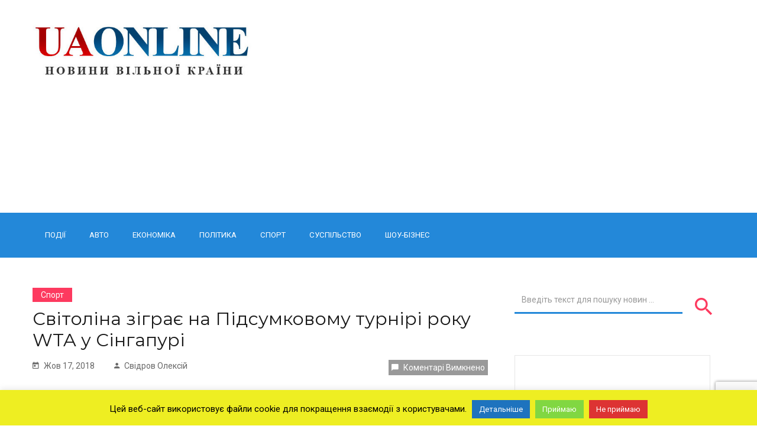

--- FILE ---
content_type: text/html; charset=UTF-8
request_url: https://uaonline.com.ua/2018/10/17/%D1%81%D0%B2%D1%96%D1%82%D0%BE%D0%BB%D1%96%D0%BD%D0%B0-%D0%B7%D1%96%D0%B3%D1%80%D0%B0%D1%94-%D0%BD%D0%B0-%D0%BF%D1%96%D0%B4%D1%81%D1%83%D0%BC%D0%BA%D0%BE%D0%B2%D0%BE%D0%BC%D1%83-%D1%82%D1%83%D1%80/
body_size: 16900
content:
<!DOCTYPE html>
<html lang="uk">
<head>
  <meta charset="UTF-8">
  <meta name="viewport" content="width=device-width, initial-scale=1">
	<meta name="google-adsense-account" content="ca-pub-2826805125955549">
	<link rel="profile" href="http://gmpg.org/xfn/11">
  <link rel="pingback" href="https://uaonline.com.ua/xmlrpc.php">
<title>Світоліна зіграє на Підсумковому турнірі року WTA у Сінгапурі | Україна онлайн</title>

		<!-- All in One SEO 4.4.8 - aioseo.com -->
		<meta name="description" content="Перша ракетка України Еліна Світоліна візьме участь в Підсумковому турнірі року WTA, який відбудеться у Сінгапурі. Українка змогла кваліфікуватися завдяки поразці чешки Кароліни Плішкової в рамках «ВТБ Кубок Кремля» росіянці Вірі Звонарьовій - 1:6, 2:6. Тепер Світоліна випереджає представницю Чехії на 10 очок, що дозволить їй не опуститься нижче восьмого місця в рейтингу за нинішній" />
		<meta name="robots" content="max-image-preview:large" />
		<meta name="google-site-verification" content="B29cUn3GyLA6JVNmTkkTSOk5GQGdL3_I5zoVKIXJgd0" />
		<meta name="p:domain_verify" content="a4aeb8cba3cb47f74d61f5201cc4263e" />
		<meta name="keywords" content="еліна світоліна,підсумковий турнір року wta,спорт" />
		<link rel="canonical" href="https://uaonline.com.ua/2018/10/17/%d1%81%d0%b2%d1%96%d1%82%d0%be%d0%bb%d1%96%d0%bd%d0%b0-%d0%b7%d1%96%d0%b3%d1%80%d0%b0%d1%94-%d0%bd%d0%b0-%d0%bf%d1%96%d0%b4%d1%81%d1%83%d0%bc%d0%ba%d0%be%d0%b2%d0%be%d0%bc%d1%83-%d1%82%d1%83%d1%80/" />
		<meta name="generator" content="All in One SEO (AIOSEO) 4.4.8" />
		<meta property="og:locale" content="uk_UA" />
		<meta property="og:site_name" content="Україна онлайн" />
		<meta property="og:type" content="article" />
		<meta property="og:title" content="Світоліна зіграє на Підсумковому турнірі року WTA у Сінгапурі | Україна онлайн" />
		<meta property="og:description" content="Перша ракетка України Еліна Світоліна візьме участь в Підсумковому турнірі року WTA, який відбудеться у Сінгапурі. Українка змогла кваліфікуватися завдяки поразці чешки Кароліни Плішкової в рамках «ВТБ Кубок Кремля» росіянці Вірі Звонарьовій - 1:6, 2:6. Тепер Світоліна випереджає представницю Чехії на 10 очок, що дозволить їй не опуститься нижче восьмого місця в рейтингу за нинішній" />
		<meta property="og:url" content="https://uaonline.com.ua/2018/10/17/%d1%81%d0%b2%d1%96%d1%82%d0%be%d0%bb%d1%96%d0%bd%d0%b0-%d0%b7%d1%96%d0%b3%d1%80%d0%b0%d1%94-%d0%bd%d0%b0-%d0%bf%d1%96%d0%b4%d1%81%d1%83%d0%bc%d0%ba%d0%be%d0%b2%d0%be%d0%bc%d1%83-%d1%82%d1%83%d1%80/" />
		<meta property="fb:app_id" content="251367705521525" />
		<meta property="fb:admins" content="278687396299372" />
		<meta property="og:image" content="https://uaonline.com.ua/wp-content/uploads/2018/10/22-6.jpg" />
		<meta property="og:image:secure_url" content="https://uaonline.com.ua/wp-content/uploads/2018/10/22-6.jpg" />
		<meta property="og:image:width" content="770" />
		<meta property="og:image:height" content="513" />
		<meta property="article:tag" content="еліна світоліна" />
		<meta property="article:tag" content="підсумковий турнір року wta" />
		<meta property="article:tag" content="спорт" />
		<meta property="article:published_time" content="2018-10-17T12:24:49+00:00" />
		<meta property="article:modified_time" content="2018-10-17T12:24:49+00:00" />
		<meta property="article:publisher" content="https://www.facebook.com/278687396299372/" />
		<meta name="twitter:card" content="summary_large_image" />
		<meta name="twitter:site" content="@uaonlinecomua" />
		<meta name="twitter:title" content="Світоліна зіграє на Підсумковому турнірі року WTA у Сінгапурі | Україна онлайн" />
		<meta name="twitter:description" content="Перша ракетка України Еліна Світоліна візьме участь в Підсумковому турнірі року WTA, який відбудеться у Сінгапурі. Українка змогла кваліфікуватися завдяки поразці чешки Кароліни Плішкової в рамках «ВТБ Кубок Кремля» росіянці Вірі Звонарьовій - 1:6, 2:6. Тепер Світоліна випереджає представницю Чехії на 10 очок, що дозволить їй не опуститься нижче восьмого місця в рейтингу за нинішній" />
		<meta name="twitter:creator" content="@uaonlinecomua" />
		<meta name="twitter:image" content="https://uaonline.com.ua/wp-content/uploads/2018/10/22-6.jpg" />
		<meta name="google" content="nositelinkssearchbox" />
		<script type="application/ld+json" class="aioseo-schema">
			{"@context":"https:\/\/schema.org","@graph":[{"@type":"Article","@id":"https:\/\/uaonline.com.ua\/2018\/10\/17\/%d1%81%d0%b2%d1%96%d1%82%d0%be%d0%bb%d1%96%d0%bd%d0%b0-%d0%b7%d1%96%d0%b3%d1%80%d0%b0%d1%94-%d0%bd%d0%b0-%d0%bf%d1%96%d0%b4%d1%81%d1%83%d0%bc%d0%ba%d0%be%d0%b2%d0%be%d0%bc%d1%83-%d1%82%d1%83%d1%80\/#article","name":"\u0421\u0432\u0456\u0442\u043e\u043b\u0456\u043d\u0430 \u0437\u0456\u0433\u0440\u0430\u0454 \u043d\u0430 \u041f\u0456\u0434\u0441\u0443\u043c\u043a\u043e\u0432\u043e\u043c\u0443 \u0442\u0443\u0440\u043d\u0456\u0440\u0456 \u0440\u043e\u043a\u0443 WTA \u0443 \u0421\u0456\u043d\u0433\u0430\u043f\u0443\u0440\u0456 | \u0423\u043a\u0440\u0430\u0457\u043d\u0430 \u043e\u043d\u043b\u0430\u0439\u043d","headline":"\u0421\u0432\u0456\u0442\u043e\u043b\u0456\u043d\u0430 \u0437\u0456\u0433\u0440\u0430\u0454 \u043d\u0430 \u041f\u0456\u0434\u0441\u0443\u043c\u043a\u043e\u0432\u043e\u043c\u0443 \u0442\u0443\u0440\u043d\u0456\u0440\u0456 \u0440\u043e\u043a\u0443 WTA \u0443 \u0421\u0456\u043d\u0433\u0430\u043f\u0443\u0440\u0456","author":{"@id":"https:\/\/uaonline.com.ua\/author\/editor\/#author"},"publisher":{"@id":"https:\/\/uaonline.com.ua\/#organization"},"image":{"@type":"ImageObject","url":"https:\/\/uaonline.com.ua\/wp-content\/uploads\/2018\/10\/22-6.jpg","width":770,"height":513},"datePublished":"2018-10-17T12:24:49+03:00","dateModified":"2018-10-17T12:24:49+03:00","inLanguage":"uk","mainEntityOfPage":{"@id":"https:\/\/uaonline.com.ua\/2018\/10\/17\/%d1%81%d0%b2%d1%96%d1%82%d0%be%d0%bb%d1%96%d0%bd%d0%b0-%d0%b7%d1%96%d0%b3%d1%80%d0%b0%d1%94-%d0%bd%d0%b0-%d0%bf%d1%96%d0%b4%d1%81%d1%83%d0%bc%d0%ba%d0%be%d0%b2%d0%be%d0%bc%d1%83-%d1%82%d1%83%d1%80\/#webpage"},"isPartOf":{"@id":"https:\/\/uaonline.com.ua\/2018\/10\/17\/%d1%81%d0%b2%d1%96%d1%82%d0%be%d0%bb%d1%96%d0%bd%d0%b0-%d0%b7%d1%96%d0%b3%d1%80%d0%b0%d1%94-%d0%bd%d0%b0-%d0%bf%d1%96%d0%b4%d1%81%d1%83%d0%bc%d0%ba%d0%be%d0%b2%d0%be%d0%bc%d1%83-%d1%82%d1%83%d1%80\/#webpage"},"articleSection":"\u0421\u043f\u043e\u0440\u0442, \u0415\u043b\u0456\u043d\u0430 \u0421\u0432\u0456\u0442\u043e\u043b\u0456\u043d\u0430, \u041f\u0456\u0434\u0441\u0443\u043c\u043a\u043e\u0432\u0438\u0439 \u0442\u0443\u0440\u043d\u0456\u0440 \u0440\u043e\u043a\u0443 WTA"},{"@type":"BreadcrumbList","@id":"https:\/\/uaonline.com.ua\/2018\/10\/17\/%d1%81%d0%b2%d1%96%d1%82%d0%be%d0%bb%d1%96%d0%bd%d0%b0-%d0%b7%d1%96%d0%b3%d1%80%d0%b0%d1%94-%d0%bd%d0%b0-%d0%bf%d1%96%d0%b4%d1%81%d1%83%d0%bc%d0%ba%d0%be%d0%b2%d0%be%d0%bc%d1%83-%d1%82%d1%83%d1%80\/#breadcrumblist","itemListElement":[{"@type":"ListItem","@id":"https:\/\/uaonline.com.ua\/#listItem","position":1,"name":"\u0413\u043e\u043b\u043e\u0432\u043d\u0430","item":"https:\/\/uaonline.com.ua\/","nextItem":"https:\/\/uaonline.com.ua\/2018\/#listItem"},{"@type":"ListItem","@id":"https:\/\/uaonline.com.ua\/2018\/#listItem","position":2,"name":"2018","item":"https:\/\/uaonline.com.ua\/2018\/","nextItem":"https:\/\/uaonline.com.ua\/2018\/10\/#listItem","previousItem":"https:\/\/uaonline.com.ua\/#listItem"},{"@type":"ListItem","@id":"https:\/\/uaonline.com.ua\/2018\/10\/#listItem","position":3,"name":"October","item":"https:\/\/uaonline.com.ua\/2018\/10\/","nextItem":"https:\/\/uaonline.com.ua\/2018\/10\/17\/#listItem","previousItem":"https:\/\/uaonline.com.ua\/2018\/#listItem"},{"@type":"ListItem","@id":"https:\/\/uaonline.com.ua\/2018\/10\/17\/#listItem","position":4,"name":"17","item":"https:\/\/uaonline.com.ua\/2018\/10\/17\/","nextItem":"https:\/\/uaonline.com.ua\/2018\/10\/17\/%d1%81%d0%b2%d1%96%d1%82%d0%be%d0%bb%d1%96%d0%bd%d0%b0-%d0%b7%d1%96%d0%b3%d1%80%d0%b0%d1%94-%d0%bd%d0%b0-%d0%bf%d1%96%d0%b4%d1%81%d1%83%d0%bc%d0%ba%d0%be%d0%b2%d0%be%d0%bc%d1%83-%d1%82%d1%83%d1%80\/#listItem","previousItem":"https:\/\/uaonline.com.ua\/2018\/10\/#listItem"},{"@type":"ListItem","@id":"https:\/\/uaonline.com.ua\/2018\/10\/17\/%d1%81%d0%b2%d1%96%d1%82%d0%be%d0%bb%d1%96%d0%bd%d0%b0-%d0%b7%d1%96%d0%b3%d1%80%d0%b0%d1%94-%d0%bd%d0%b0-%d0%bf%d1%96%d0%b4%d1%81%d1%83%d0%bc%d0%ba%d0%be%d0%b2%d0%be%d0%bc%d1%83-%d1%82%d1%83%d1%80\/#listItem","position":5,"name":"\u0421\u0432\u0456\u0442\u043e\u043b\u0456\u043d\u0430 \u0437\u0456\u0433\u0440\u0430\u0454 \u043d\u0430 \u041f\u0456\u0434\u0441\u0443\u043c\u043a\u043e\u0432\u043e\u043c\u0443 \u0442\u0443\u0440\u043d\u0456\u0440\u0456 \u0440\u043e\u043a\u0443 WTA \u0443 \u0421\u0456\u043d\u0433\u0430\u043f\u0443\u0440\u0456","previousItem":"https:\/\/uaonline.com.ua\/2018\/10\/17\/#listItem"}]},{"@type":"Organization","@id":"https:\/\/uaonline.com.ua\/#organization","name":"uaonline.com.ua","url":"https:\/\/uaonline.com.ua\/","sameAs":["https:\/\/www.facebook.com\/278687396299372\/","https:\/\/twitter.com\/uaonlinecomua"]},{"@type":"Person","@id":"https:\/\/uaonline.com.ua\/author\/editor\/#author","url":"https:\/\/uaonline.com.ua\/author\/editor\/","name":"\u0421\u0432\u0456\u0434\u0440\u043e\u0432 \u041e\u043b\u0435\u043a\u0441\u0456\u0439","image":{"@type":"ImageObject","@id":"https:\/\/uaonline.com.ua\/2018\/10\/17\/%d1%81%d0%b2%d1%96%d1%82%d0%be%d0%bb%d1%96%d0%bd%d0%b0-%d0%b7%d1%96%d0%b3%d1%80%d0%b0%d1%94-%d0%bd%d0%b0-%d0%bf%d1%96%d0%b4%d1%81%d1%83%d0%bc%d0%ba%d0%be%d0%b2%d0%be%d0%bc%d1%83-%d1%82%d1%83%d1%80\/#authorImage","url":"https:\/\/secure.gravatar.com\/avatar\/8d5e2dccdf391a3fb5a8d1060b6a175b?s=96&d=mm&r=g","width":96,"height":96,"caption":"\u0421\u0432\u0456\u0434\u0440\u043e\u0432 \u041e\u043b\u0435\u043a\u0441\u0456\u0439"}},{"@type":"WebPage","@id":"https:\/\/uaonline.com.ua\/2018\/10\/17\/%d1%81%d0%b2%d1%96%d1%82%d0%be%d0%bb%d1%96%d0%bd%d0%b0-%d0%b7%d1%96%d0%b3%d1%80%d0%b0%d1%94-%d0%bd%d0%b0-%d0%bf%d1%96%d0%b4%d1%81%d1%83%d0%bc%d0%ba%d0%be%d0%b2%d0%be%d0%bc%d1%83-%d1%82%d1%83%d1%80\/#webpage","url":"https:\/\/uaonline.com.ua\/2018\/10\/17\/%d1%81%d0%b2%d1%96%d1%82%d0%be%d0%bb%d1%96%d0%bd%d0%b0-%d0%b7%d1%96%d0%b3%d1%80%d0%b0%d1%94-%d0%bd%d0%b0-%d0%bf%d1%96%d0%b4%d1%81%d1%83%d0%bc%d0%ba%d0%be%d0%b2%d0%be%d0%bc%d1%83-%d1%82%d1%83%d1%80\/","name":"\u0421\u0432\u0456\u0442\u043e\u043b\u0456\u043d\u0430 \u0437\u0456\u0433\u0440\u0430\u0454 \u043d\u0430 \u041f\u0456\u0434\u0441\u0443\u043c\u043a\u043e\u0432\u043e\u043c\u0443 \u0442\u0443\u0440\u043d\u0456\u0440\u0456 \u0440\u043e\u043a\u0443 WTA \u0443 \u0421\u0456\u043d\u0433\u0430\u043f\u0443\u0440\u0456 | \u0423\u043a\u0440\u0430\u0457\u043d\u0430 \u043e\u043d\u043b\u0430\u0439\u043d","description":"\u041f\u0435\u0440\u0448\u0430 \u0440\u0430\u043a\u0435\u0442\u043a\u0430 \u0423\u043a\u0440\u0430\u0457\u043d\u0438 \u0415\u043b\u0456\u043d\u0430 \u0421\u0432\u0456\u0442\u043e\u043b\u0456\u043d\u0430 \u0432\u0456\u0437\u044c\u043c\u0435 \u0443\u0447\u0430\u0441\u0442\u044c \u0432 \u041f\u0456\u0434\u0441\u0443\u043c\u043a\u043e\u0432\u043e\u043c\u0443 \u0442\u0443\u0440\u043d\u0456\u0440\u0456 \u0440\u043e\u043a\u0443 WTA, \u044f\u043a\u0438\u0439 \u0432\u0456\u0434\u0431\u0443\u0434\u0435\u0442\u044c\u0441\u044f \u0443 \u0421\u0456\u043d\u0433\u0430\u043f\u0443\u0440\u0456. \u0423\u043a\u0440\u0430\u0457\u043d\u043a\u0430 \u0437\u043c\u043e\u0433\u043b\u0430 \u043a\u0432\u0430\u043b\u0456\u0444\u0456\u043a\u0443\u0432\u0430\u0442\u0438\u0441\u044f \u0437\u0430\u0432\u0434\u044f\u043a\u0438 \u043f\u043e\u0440\u0430\u0437\u0446\u0456 \u0447\u0435\u0448\u043a\u0438 \u041a\u0430\u0440\u043e\u043b\u0456\u043d\u0438 \u041f\u043b\u0456\u0448\u043a\u043e\u0432\u043e\u0457 \u0432 \u0440\u0430\u043c\u043a\u0430\u0445 \u00ab\u0412\u0422\u0411 \u041a\u0443\u0431\u043e\u043a \u041a\u0440\u0435\u043c\u043b\u044f\u00bb \u0440\u043e\u0441\u0456\u044f\u043d\u0446\u0456 \u0412\u0456\u0440\u0456 \u0417\u0432\u043e\u043d\u0430\u0440\u044c\u043e\u0432\u0456\u0439 - 1:6, 2:6. \u0422\u0435\u043f\u0435\u0440 \u0421\u0432\u0456\u0442\u043e\u043b\u0456\u043d\u0430 \u0432\u0438\u043f\u0435\u0440\u0435\u0434\u0436\u0430\u0454 \u043f\u0440\u0435\u0434\u0441\u0442\u0430\u0432\u043d\u0438\u0446\u044e \u0427\u0435\u0445\u0456\u0457 \u043d\u0430 10 \u043e\u0447\u043e\u043a, \u0449\u043e \u0434\u043e\u0437\u0432\u043e\u043b\u0438\u0442\u044c \u0457\u0439 \u043d\u0435 \u043e\u043f\u0443\u0441\u0442\u0438\u0442\u044c\u0441\u044f \u043d\u0438\u0436\u0447\u0435 \u0432\u043e\u0441\u044c\u043c\u043e\u0433\u043e \u043c\u0456\u0441\u0446\u044f \u0432 \u0440\u0435\u0439\u0442\u0438\u043d\u0433\u0443 \u0437\u0430 \u043d\u0438\u043d\u0456\u0448\u043d\u0456\u0439","inLanguage":"uk","isPartOf":{"@id":"https:\/\/uaonline.com.ua\/#website"},"breadcrumb":{"@id":"https:\/\/uaonline.com.ua\/2018\/10\/17\/%d1%81%d0%b2%d1%96%d1%82%d0%be%d0%bb%d1%96%d0%bd%d0%b0-%d0%b7%d1%96%d0%b3%d1%80%d0%b0%d1%94-%d0%bd%d0%b0-%d0%bf%d1%96%d0%b4%d1%81%d1%83%d0%bc%d0%ba%d0%be%d0%b2%d0%be%d0%bc%d1%83-%d1%82%d1%83%d1%80\/#breadcrumblist"},"author":{"@id":"https:\/\/uaonline.com.ua\/author\/editor\/#author"},"creator":{"@id":"https:\/\/uaonline.com.ua\/author\/editor\/#author"},"image":{"@type":"ImageObject","url":"https:\/\/uaonline.com.ua\/wp-content\/uploads\/2018\/10\/22-6.jpg","@id":"https:\/\/uaonline.com.ua\/2018\/10\/17\/%d1%81%d0%b2%d1%96%d1%82%d0%be%d0%bb%d1%96%d0%bd%d0%b0-%d0%b7%d1%96%d0%b3%d1%80%d0%b0%d1%94-%d0%bd%d0%b0-%d0%bf%d1%96%d0%b4%d1%81%d1%83%d0%bc%d0%ba%d0%be%d0%b2%d0%be%d0%bc%d1%83-%d1%82%d1%83%d1%80\/#mainImage","width":770,"height":513},"primaryImageOfPage":{"@id":"https:\/\/uaonline.com.ua\/2018\/10\/17\/%d1%81%d0%b2%d1%96%d1%82%d0%be%d0%bb%d1%96%d0%bd%d0%b0-%d0%b7%d1%96%d0%b3%d1%80%d0%b0%d1%94-%d0%bd%d0%b0-%d0%bf%d1%96%d0%b4%d1%81%d1%83%d0%bc%d0%ba%d0%be%d0%b2%d0%be%d0%bc%d1%83-%d1%82%d1%83%d1%80\/#mainImage"},"datePublished":"2018-10-17T12:24:49+03:00","dateModified":"2018-10-17T12:24:49+03:00"},{"@type":"WebSite","@id":"https:\/\/uaonline.com.ua\/#website","url":"https:\/\/uaonline.com.ua\/","name":"\u0423\u043a\u0440\u0430\u0457\u043d\u0430 \u043e\u043d\u043b\u0430\u0439\u043d","description":"\u043d\u043e\u0432\u0438\u043d\u0438 \u0432\u0456\u043b\u044c\u043d\u043e\u0457 \u043a\u0440\u0430\u0457\u043d\u0438","inLanguage":"uk","publisher":{"@id":"https:\/\/uaonline.com.ua\/#organization"}}]}
		</script>
		<script type="text/javascript" >
			window.ga=window.ga||function(){(ga.q=ga.q||[]).push(arguments)};ga.l=+new Date;
			ga('create', "UA-15528633-14", { 'cookieDomain': 'uaonline.com.ua' } );
			ga('require', 'displayfeatures');
			ga('require', 'linkid', 'linkid.js');
			ga('require', 'outboundLinkTracker');
			ga('send', 'pageview');
		</script>
		<script async src="https://www.google-analytics.com/analytics.js"></script>
		<script async src="https://uaonline.com.ua/wp-content/plugins/all-in-one-seo-pack/dist/Lite/assets/autotrack.dd5c63d1.js?ver=4.4.8"></script>
		<!-- All in One SEO -->

<link rel="amphtml" href="https://uaonline.com.ua/2018/10/17/%d1%81%d0%b2%d1%96%d1%82%d0%be%d0%bb%d1%96%d0%bd%d0%b0-%d0%b7%d1%96%d0%b3%d1%80%d0%b0%d1%94-%d0%bd%d0%b0-%d0%bf%d1%96%d0%b4%d1%81%d1%83%d0%bc%d0%ba%d0%be%d0%b2%d0%be%d0%bc%d1%83-%d1%82%d1%83%d1%80/amp/" /><meta name="generator" content="AMP for WP 1.0.90"/><link rel='dns-prefetch' href='//www.google.com' />
<link rel='dns-prefetch' href='//www.googletagmanager.com' />
<link rel='dns-prefetch' href='//fonts.googleapis.com' />
<link rel='dns-prefetch' href='//s.w.org' />
<link rel='dns-prefetch' href='//pagead2.googlesyndication.com' />
<link rel="alternate" type="application/rss+xml" title="Україна онлайн &raquo; стрічка" href="https://uaonline.com.ua/feed/" />
<link rel="alternate" type="application/rss+xml" title="Україна онлайн &raquo; Канал коментарів" href="https://uaonline.com.ua/comments/feed/" />
<script type="text/javascript">
window._wpemojiSettings = {"baseUrl":"https:\/\/s.w.org\/images\/core\/emoji\/14.0.0\/72x72\/","ext":".png","svgUrl":"https:\/\/s.w.org\/images\/core\/emoji\/14.0.0\/svg\/","svgExt":".svg","source":{"concatemoji":"https:\/\/uaonline.com.ua\/wp-includes\/js\/wp-emoji-release.min.js?ver=6.0.11"}};
/*! This file is auto-generated */
!function(e,a,t){var n,r,o,i=a.createElement("canvas"),p=i.getContext&&i.getContext("2d");function s(e,t){var a=String.fromCharCode,e=(p.clearRect(0,0,i.width,i.height),p.fillText(a.apply(this,e),0,0),i.toDataURL());return p.clearRect(0,0,i.width,i.height),p.fillText(a.apply(this,t),0,0),e===i.toDataURL()}function c(e){var t=a.createElement("script");t.src=e,t.defer=t.type="text/javascript",a.getElementsByTagName("head")[0].appendChild(t)}for(o=Array("flag","emoji"),t.supports={everything:!0,everythingExceptFlag:!0},r=0;r<o.length;r++)t.supports[o[r]]=function(e){if(!p||!p.fillText)return!1;switch(p.textBaseline="top",p.font="600 32px Arial",e){case"flag":return s([127987,65039,8205,9895,65039],[127987,65039,8203,9895,65039])?!1:!s([55356,56826,55356,56819],[55356,56826,8203,55356,56819])&&!s([55356,57332,56128,56423,56128,56418,56128,56421,56128,56430,56128,56423,56128,56447],[55356,57332,8203,56128,56423,8203,56128,56418,8203,56128,56421,8203,56128,56430,8203,56128,56423,8203,56128,56447]);case"emoji":return!s([129777,127995,8205,129778,127999],[129777,127995,8203,129778,127999])}return!1}(o[r]),t.supports.everything=t.supports.everything&&t.supports[o[r]],"flag"!==o[r]&&(t.supports.everythingExceptFlag=t.supports.everythingExceptFlag&&t.supports[o[r]]);t.supports.everythingExceptFlag=t.supports.everythingExceptFlag&&!t.supports.flag,t.DOMReady=!1,t.readyCallback=function(){t.DOMReady=!0},t.supports.everything||(n=function(){t.readyCallback()},a.addEventListener?(a.addEventListener("DOMContentLoaded",n,!1),e.addEventListener("load",n,!1)):(e.attachEvent("onload",n),a.attachEvent("onreadystatechange",function(){"complete"===a.readyState&&t.readyCallback()})),(e=t.source||{}).concatemoji?c(e.concatemoji):e.wpemoji&&e.twemoji&&(c(e.twemoji),c(e.wpemoji)))}(window,document,window._wpemojiSettings);
</script>
<style type="text/css">
img.wp-smiley,
img.emoji {
	display: inline !important;
	border: none !important;
	box-shadow: none !important;
	height: 1em !important;
	width: 1em !important;
	margin: 0 0.07em !important;
	vertical-align: -0.1em !important;
	background: none !important;
	padding: 0 !important;
}
</style>
	<link rel='stylesheet' id='ts-poll-block-css-css'  href='https://uaonline.com.ua/wp-content/plugins/poll-wp/admin/css/block.css?ver=6.0.11' type='text/css' media='all' />
<link rel='stylesheet' id='wp-block-library-css'  href='https://uaonline.com.ua/wp-includes/css/dist/block-library/style.min.css?ver=6.0.11' type='text/css' media='all' />
<style id='global-styles-inline-css' type='text/css'>
body{--wp--preset--color--black: #000000;--wp--preset--color--cyan-bluish-gray: #abb8c3;--wp--preset--color--white: #ffffff;--wp--preset--color--pale-pink: #f78da7;--wp--preset--color--vivid-red: #cf2e2e;--wp--preset--color--luminous-vivid-orange: #ff6900;--wp--preset--color--luminous-vivid-amber: #fcb900;--wp--preset--color--light-green-cyan: #7bdcb5;--wp--preset--color--vivid-green-cyan: #00d084;--wp--preset--color--pale-cyan-blue: #8ed1fc;--wp--preset--color--vivid-cyan-blue: #0693e3;--wp--preset--color--vivid-purple: #9b51e0;--wp--preset--gradient--vivid-cyan-blue-to-vivid-purple: linear-gradient(135deg,rgba(6,147,227,1) 0%,rgb(155,81,224) 100%);--wp--preset--gradient--light-green-cyan-to-vivid-green-cyan: linear-gradient(135deg,rgb(122,220,180) 0%,rgb(0,208,130) 100%);--wp--preset--gradient--luminous-vivid-amber-to-luminous-vivid-orange: linear-gradient(135deg,rgba(252,185,0,1) 0%,rgba(255,105,0,1) 100%);--wp--preset--gradient--luminous-vivid-orange-to-vivid-red: linear-gradient(135deg,rgba(255,105,0,1) 0%,rgb(207,46,46) 100%);--wp--preset--gradient--very-light-gray-to-cyan-bluish-gray: linear-gradient(135deg,rgb(238,238,238) 0%,rgb(169,184,195) 100%);--wp--preset--gradient--cool-to-warm-spectrum: linear-gradient(135deg,rgb(74,234,220) 0%,rgb(151,120,209) 20%,rgb(207,42,186) 40%,rgb(238,44,130) 60%,rgb(251,105,98) 80%,rgb(254,248,76) 100%);--wp--preset--gradient--blush-light-purple: linear-gradient(135deg,rgb(255,206,236) 0%,rgb(152,150,240) 100%);--wp--preset--gradient--blush-bordeaux: linear-gradient(135deg,rgb(254,205,165) 0%,rgb(254,45,45) 50%,rgb(107,0,62) 100%);--wp--preset--gradient--luminous-dusk: linear-gradient(135deg,rgb(255,203,112) 0%,rgb(199,81,192) 50%,rgb(65,88,208) 100%);--wp--preset--gradient--pale-ocean: linear-gradient(135deg,rgb(255,245,203) 0%,rgb(182,227,212) 50%,rgb(51,167,181) 100%);--wp--preset--gradient--electric-grass: linear-gradient(135deg,rgb(202,248,128) 0%,rgb(113,206,126) 100%);--wp--preset--gradient--midnight: linear-gradient(135deg,rgb(2,3,129) 0%,rgb(40,116,252) 100%);--wp--preset--duotone--dark-grayscale: url('#wp-duotone-dark-grayscale');--wp--preset--duotone--grayscale: url('#wp-duotone-grayscale');--wp--preset--duotone--purple-yellow: url('#wp-duotone-purple-yellow');--wp--preset--duotone--blue-red: url('#wp-duotone-blue-red');--wp--preset--duotone--midnight: url('#wp-duotone-midnight');--wp--preset--duotone--magenta-yellow: url('#wp-duotone-magenta-yellow');--wp--preset--duotone--purple-green: url('#wp-duotone-purple-green');--wp--preset--duotone--blue-orange: url('#wp-duotone-blue-orange');--wp--preset--font-size--small: 13px;--wp--preset--font-size--medium: 20px;--wp--preset--font-size--large: 36px;--wp--preset--font-size--x-large: 42px;}.has-black-color{color: var(--wp--preset--color--black) !important;}.has-cyan-bluish-gray-color{color: var(--wp--preset--color--cyan-bluish-gray) !important;}.has-white-color{color: var(--wp--preset--color--white) !important;}.has-pale-pink-color{color: var(--wp--preset--color--pale-pink) !important;}.has-vivid-red-color{color: var(--wp--preset--color--vivid-red) !important;}.has-luminous-vivid-orange-color{color: var(--wp--preset--color--luminous-vivid-orange) !important;}.has-luminous-vivid-amber-color{color: var(--wp--preset--color--luminous-vivid-amber) !important;}.has-light-green-cyan-color{color: var(--wp--preset--color--light-green-cyan) !important;}.has-vivid-green-cyan-color{color: var(--wp--preset--color--vivid-green-cyan) !important;}.has-pale-cyan-blue-color{color: var(--wp--preset--color--pale-cyan-blue) !important;}.has-vivid-cyan-blue-color{color: var(--wp--preset--color--vivid-cyan-blue) !important;}.has-vivid-purple-color{color: var(--wp--preset--color--vivid-purple) !important;}.has-black-background-color{background-color: var(--wp--preset--color--black) !important;}.has-cyan-bluish-gray-background-color{background-color: var(--wp--preset--color--cyan-bluish-gray) !important;}.has-white-background-color{background-color: var(--wp--preset--color--white) !important;}.has-pale-pink-background-color{background-color: var(--wp--preset--color--pale-pink) !important;}.has-vivid-red-background-color{background-color: var(--wp--preset--color--vivid-red) !important;}.has-luminous-vivid-orange-background-color{background-color: var(--wp--preset--color--luminous-vivid-orange) !important;}.has-luminous-vivid-amber-background-color{background-color: var(--wp--preset--color--luminous-vivid-amber) !important;}.has-light-green-cyan-background-color{background-color: var(--wp--preset--color--light-green-cyan) !important;}.has-vivid-green-cyan-background-color{background-color: var(--wp--preset--color--vivid-green-cyan) !important;}.has-pale-cyan-blue-background-color{background-color: var(--wp--preset--color--pale-cyan-blue) !important;}.has-vivid-cyan-blue-background-color{background-color: var(--wp--preset--color--vivid-cyan-blue) !important;}.has-vivid-purple-background-color{background-color: var(--wp--preset--color--vivid-purple) !important;}.has-black-border-color{border-color: var(--wp--preset--color--black) !important;}.has-cyan-bluish-gray-border-color{border-color: var(--wp--preset--color--cyan-bluish-gray) !important;}.has-white-border-color{border-color: var(--wp--preset--color--white) !important;}.has-pale-pink-border-color{border-color: var(--wp--preset--color--pale-pink) !important;}.has-vivid-red-border-color{border-color: var(--wp--preset--color--vivid-red) !important;}.has-luminous-vivid-orange-border-color{border-color: var(--wp--preset--color--luminous-vivid-orange) !important;}.has-luminous-vivid-amber-border-color{border-color: var(--wp--preset--color--luminous-vivid-amber) !important;}.has-light-green-cyan-border-color{border-color: var(--wp--preset--color--light-green-cyan) !important;}.has-vivid-green-cyan-border-color{border-color: var(--wp--preset--color--vivid-green-cyan) !important;}.has-pale-cyan-blue-border-color{border-color: var(--wp--preset--color--pale-cyan-blue) !important;}.has-vivid-cyan-blue-border-color{border-color: var(--wp--preset--color--vivid-cyan-blue) !important;}.has-vivid-purple-border-color{border-color: var(--wp--preset--color--vivid-purple) !important;}.has-vivid-cyan-blue-to-vivid-purple-gradient-background{background: var(--wp--preset--gradient--vivid-cyan-blue-to-vivid-purple) !important;}.has-light-green-cyan-to-vivid-green-cyan-gradient-background{background: var(--wp--preset--gradient--light-green-cyan-to-vivid-green-cyan) !important;}.has-luminous-vivid-amber-to-luminous-vivid-orange-gradient-background{background: var(--wp--preset--gradient--luminous-vivid-amber-to-luminous-vivid-orange) !important;}.has-luminous-vivid-orange-to-vivid-red-gradient-background{background: var(--wp--preset--gradient--luminous-vivid-orange-to-vivid-red) !important;}.has-very-light-gray-to-cyan-bluish-gray-gradient-background{background: var(--wp--preset--gradient--very-light-gray-to-cyan-bluish-gray) !important;}.has-cool-to-warm-spectrum-gradient-background{background: var(--wp--preset--gradient--cool-to-warm-spectrum) !important;}.has-blush-light-purple-gradient-background{background: var(--wp--preset--gradient--blush-light-purple) !important;}.has-blush-bordeaux-gradient-background{background: var(--wp--preset--gradient--blush-bordeaux) !important;}.has-luminous-dusk-gradient-background{background: var(--wp--preset--gradient--luminous-dusk) !important;}.has-pale-ocean-gradient-background{background: var(--wp--preset--gradient--pale-ocean) !important;}.has-electric-grass-gradient-background{background: var(--wp--preset--gradient--electric-grass) !important;}.has-midnight-gradient-background{background: var(--wp--preset--gradient--midnight) !important;}.has-small-font-size{font-size: var(--wp--preset--font-size--small) !important;}.has-medium-font-size{font-size: var(--wp--preset--font-size--medium) !important;}.has-large-font-size{font-size: var(--wp--preset--font-size--large) !important;}.has-x-large-font-size{font-size: var(--wp--preset--font-size--x-large) !important;}
</style>
<link rel='stylesheet' id='awesome-weather-css'  href='https://uaonline.com.ua/wp-content/plugins/awesome-weather/awesome-weather.css?ver=6.0.11' type='text/css' media='all' />
<style id='awesome-weather-inline-css' type='text/css'>
.awesome-weather-wrap { font-family: 'Open Sans', sans-serif; font-weight: 400; font-size: 14px; line-height: 14px; }
</style>
<link rel='stylesheet' id='opensans-googlefont-css'  href='//fonts.googleapis.com/css?family=Open+Sans%3A400&#038;ver=6.0.11' type='text/css' media='all' />
<link rel='stylesheet' id='contact-form-7-css'  href='https://uaonline.com.ua/wp-content/plugins/contact-form-7/includes/css/styles.css?ver=5.6' type='text/css' media='all' />
<link rel='stylesheet' id='cookie-law-info-css'  href='https://uaonline.com.ua/wp-content/plugins/cookie-law-info/public/css/cookie-law-info-public.css?ver=2.1.2' type='text/css' media='all' />
<link rel='stylesheet' id='cookie-law-info-gdpr-css'  href='https://uaonline.com.ua/wp-content/plugins/cookie-law-info/public/css/cookie-law-info-gdpr.css?ver=2.1.2' type='text/css' media='all' />
<link rel='stylesheet' id='widget-styles-css'  href='https://uaonline.com.ua/wp-content/plugins/newstweentyfour-master/css/widgets.css?ver=6.0.11' type='text/css' media='all' />
<link rel='stylesheet' id='TS_POLL_public_css-css'  href='https://uaonline.com.ua/wp-content/plugins/poll-wp/public/css/ts_poll-public.css?ver=2.2.0' type='text/css' media='all' />
<link rel='stylesheet' id='ts_poll_fonts-css'  href='https://uaonline.com.ua/wp-content/plugins/poll-wp/fonts/ts_poll-fonts.css?ver=2.2.0' type='text/css' media='all' />
<link rel='stylesheet' id='dashicons-css'  href='https://uaonline.com.ua/wp-includes/css/dashicons.min.css?ver=6.0.11' type='text/css' media='all' />
<link rel='stylesheet' id='post-views-counter-frontend-css'  href='https://uaonline.com.ua/wp-content/plugins/post-views-counter/css/frontend.min.css?ver=1.3.13' type='text/css' media='all' />
<link rel='stylesheet' id='newstweentyfour-body-fonts-css'  href='//fonts.googleapis.com/css?family=Roboto%3Aregular&#038;ver=1.0.0' type='text/css' media='all' />
<link rel='stylesheet' id='newstweentyfour-heading-fonts-css'  href='//fonts.googleapis.com/css?family=Montserrat%3A&#038;ver=1.0.0' type='text/css' media='all' />
<link rel='stylesheet' id='newstweentyfour-menu-fonts-css'  href='//fonts.googleapis.com/css?family=Roboto%3A&#038;ver=1.0.0' type='text/css' media='all' />
<link rel='stylesheet' id='bootstrap-css'  href='https://uaonline.com.ua/wp-content/themes/newstweentyfour/libraries/bootstrap/bootstrap.min.css?ver=6.0.11' type='text/css' media='all' />
<link rel='stylesheet' id='material-icon-css'  href='https://uaonline.com.ua/wp-content/themes/newstweentyfour/css/material-design-iconic-font.min.css?ver=6.0.11' type='text/css' media='all' />
<link rel='stylesheet' id='font-awesome-css'  href='https://uaonline.com.ua/wp-content/plugins/js_composer/assets/lib/bower/font-awesome/css/font-awesome.min.css?ver=5.0.1' type='text/css' media='all' />
<link rel='stylesheet' id='owl-carousel-css'  href='https://uaonline.com.ua/wp-content/themes/newstweentyfour/libraries/owl-carousel/owl.carousel.min.css?ver=6.0.11' type='text/css' media='all' />
<link rel='stylesheet' id='owl.theme-css'  href='https://uaonline.com.ua/wp-content/themes/newstweentyfour/libraries/owl-carousel/owl.theme.default.min.css?ver=6.0.11' type='text/css' media='all' />
<link rel='stylesheet' id='animate-css'  href='https://uaonline.com.ua/wp-content/themes/newstweentyfour/libraries/animate/animate.min.css?ver=6.0.11' type='text/css' media='all' />
<link rel='stylesheet' id='okayNav-css'  href='https://uaonline.com.ua/wp-content/themes/newstweentyfour/css/okayNav.min.css?ver=6.0.11' type='text/css' media='all' />
<link rel='stylesheet' id='main-style-css'  href='https://uaonline.com.ua/wp-content/themes/newstweentyfour/css/main-style.css?ver=6.0.11' type='text/css' media='all' />
<link rel='stylesheet' id='newstweentyfour-style-css'  href='https://uaonline.com.ua/wp-content/themes/newstweentyfour/style.css?ver=6.0.11' type='text/css' media='all' />
<link rel='stylesheet' id='newstweentyfour-responsive-css'  href='https://uaonline.com.ua/wp-content/themes/newstweentyfour/css/newstweentyfour-responsive.css?ver=6.0.11' type='text/css' media='all' />
<link rel='stylesheet' id='newstweentyfour-customize-css'  href='https://uaonline.com.ua/wp-content/uploads/newstweentyfour-customize.css?ver=6.0.11' type='text/css' media='all' />
<link rel='stylesheet' id='js_composer_front-css'  href='https://uaonline.com.ua/wp-content/plugins/js_composer/assets/css/js_composer.min.css?ver=5.0.1' type='text/css' media='all' />
<script type='text/javascript' src='https://uaonline.com.ua/wp-includes/js/jquery/jquery.min.js?ver=3.6.0' id='jquery-core-js'></script>
<script type='text/javascript' src='https://uaonline.com.ua/wp-includes/js/jquery/jquery-migrate.min.js?ver=3.3.2' id='jquery-migrate-js'></script>
<script type='text/javascript' id='cookie-law-info-js-extra'>
/* <![CDATA[ */
var Cli_Data = {"nn_cookie_ids":[],"cookielist":[],"non_necessary_cookies":[],"ccpaEnabled":"","ccpaRegionBased":"","ccpaBarEnabled":"","strictlyEnabled":["necessary","obligatoire"],"ccpaType":"gdpr","js_blocking":"","custom_integration":"","triggerDomRefresh":"","secure_cookies":""};
var cli_cookiebar_settings = {"animate_speed_hide":"500","animate_speed_show":"500","background":"#eeee22","border":"#b1a6a6c2","border_on":"","button_1_button_colour":"#81d742","button_1_button_hover":"#67ac35","button_1_link_colour":"#fff","button_1_as_button":"1","button_1_new_win":"","button_2_button_colour":"#1e73be","button_2_button_hover":"#185c98","button_2_link_colour":"#ffffff","button_2_as_button":"1","button_2_hidebar":"","button_3_button_colour":"#dd3333","button_3_button_hover":"#b12929","button_3_link_colour":"#fff","button_3_as_button":"1","button_3_new_win":"","button_4_button_colour":"#000","button_4_button_hover":"#000000","button_4_link_colour":"#fff","button_4_as_button":"1","button_7_button_colour":"#61a229","button_7_button_hover":"#4e8221","button_7_link_colour":"#fff","button_7_as_button":"1","button_7_new_win":"","font_family":"inherit","header_fix":"","notify_animate_hide":"1","notify_animate_show":"","notify_div_id":"#cookie-law-info-bar","notify_position_horizontal":"right","notify_position_vertical":"bottom","scroll_close":"","scroll_close_reload":"","accept_close_reload":"","reject_close_reload":"","showagain_tab":"","showagain_background":"#fff","showagain_border":"#000","showagain_div_id":"#cookie-law-info-again","showagain_x_position":"100px","text":"#000","show_once_yn":"","show_once":"10000","logging_on":"","as_popup":"","popup_overlay":"1","bar_heading_text":"","cookie_bar_as":"banner","popup_showagain_position":"bottom-right","widget_position":"left"};
var log_object = {"ajax_url":"https:\/\/uaonline.com.ua\/wp-admin\/admin-ajax.php"};
/* ]]> */
</script>
<script type='text/javascript' src='https://uaonline.com.ua/wp-content/plugins/cookie-law-info/public/js/cookie-law-info-public.js?ver=2.1.2' id='cookie-law-info-js'></script>
<script type='text/javascript' src='https://uaonline.com.ua/wp-content/plugins/poll-wp/public/js/vue.js?ver=2.2.0' id='ts_poll_vue_js-js'></script>
<script type='text/javascript' src='https://uaonline.com.ua/wp-content/plugins/poll-wp/public/js/ts_poll-public.js?ver=2.2.0' id='TS_POLL-js'></script>

<!-- Фрагмент Google Analytics, доданий Site Kit -->
<script type='text/javascript' src='https://www.googletagmanager.com/gtag/js?id=GT-KDTM6N9' id='google_gtagjs-js' async></script>
<script type='text/javascript' id='google_gtagjs-js-after'>
window.dataLayer = window.dataLayer || [];function gtag(){dataLayer.push(arguments);}
gtag('set', 'linker', {"domains":["uaonline.com.ua"]} );
gtag("js", new Date());
gtag("set", "developer_id.dZTNiMT", true);
gtag("config", "GT-KDTM6N9");
</script>

<!-- Кінець фрагменту Google Analytics, доданого Site Kit -->
<link rel="https://api.w.org/" href="https://uaonline.com.ua/wp-json/" /><link rel="alternate" type="application/json" href="https://uaonline.com.ua/wp-json/wp/v2/posts/64908" /><link rel="EditURI" type="application/rsd+xml" title="RSD" href="https://uaonline.com.ua/xmlrpc.php?rsd" />
<link rel="wlwmanifest" type="application/wlwmanifest+xml" href="https://uaonline.com.ua/wp-includes/wlwmanifest.xml" /> 
<meta name="generator" content="WordPress 6.0.11" />
<link rel='shortlink' href='https://uaonline.com.ua/?p=64908' />
<link rel="alternate" type="application/json+oembed" href="https://uaonline.com.ua/wp-json/oembed/1.0/embed?url=https%3A%2F%2Fuaonline.com.ua%2F2018%2F10%2F17%2F%25d1%2581%25d0%25b2%25d1%2596%25d1%2582%25d0%25be%25d0%25bb%25d1%2596%25d0%25bd%25d0%25b0-%25d0%25b7%25d1%2596%25d0%25b3%25d1%2580%25d0%25b0%25d1%2594-%25d0%25bd%25d0%25b0-%25d0%25bf%25d1%2596%25d0%25b4%25d1%2581%25d1%2583%25d0%25bc%25d0%25ba%25d0%25be%25d0%25b2%25d0%25be%25d0%25bc%25d1%2583-%25d1%2582%25d1%2583%25d1%2580%2F" />
<link rel="alternate" type="text/xml+oembed" href="https://uaonline.com.ua/wp-json/oembed/1.0/embed?url=https%3A%2F%2Fuaonline.com.ua%2F2018%2F10%2F17%2F%25d1%2581%25d0%25b2%25d1%2596%25d1%2582%25d0%25be%25d0%25bb%25d1%2596%25d0%25bd%25d0%25b0-%25d0%25b7%25d1%2596%25d0%25b3%25d1%2580%25d0%25b0%25d1%2594-%25d0%25bd%25d0%25b0-%25d0%25bf%25d1%2596%25d0%25b4%25d1%2581%25d1%2583%25d0%25bc%25d0%25ba%25d0%25be%25d0%25b2%25d0%25be%25d0%25bc%25d1%2583-%25d1%2582%25d1%2583%25d1%2580%2F&#038;format=xml" />
<meta name="generator" content="Site Kit by Google 1.111.0" />
<!-- Фрагмент Google AdSense, доданий Site Kit -->
<meta name="google-adsense-platform-account" content="ca-host-pub-2644536267352236">
<meta name="google-adsense-platform-domain" content="sitekit.withgoogle.com">
<!-- Кінець фрагменту Google AdSense, доданого Site Kit -->

<!-- Meta Pixel Code -->
<script type='text/javascript'>
!function(f,b,e,v,n,t,s){if(f.fbq)return;n=f.fbq=function(){n.callMethod?
n.callMethod.apply(n,arguments):n.queue.push(arguments)};if(!f._fbq)f._fbq=n;
n.push=n;n.loaded=!0;n.version='2.0';n.queue=[];t=b.createElement(e);t.async=!0;
t.src=v;s=b.getElementsByTagName(e)[0];s.parentNode.insertBefore(t,s)}(window,
document,'script','https://connect.facebook.net/en_US/fbevents.js?v=next');
</script>
<!-- End Meta Pixel Code -->

      <script type='text/javascript'>
        var url = window.location.origin + '?ob=open-bridge';
        fbq('set', 'openbridge', '1069412803230207', url);
      </script>
    <script type='text/javascript'>fbq('init', '1069412803230207', {}, {
    "agent": "wordpress-6.0.11-3.0.13"
})</script><script type='text/javascript'>
    fbq('track', 'PageView', []);
  </script>
<!-- Meta Pixel Code -->
<noscript>
<img height="1" width="1" style="display:none" alt="fbpx"
src="https://www.facebook.com/tr?id=1069412803230207&ev=PageView&noscript=1" />
</noscript>
<!-- End Meta Pixel Code -->
<meta name="generator" content="Powered by Visual Composer - drag and drop page builder for WordPress."/>
<!--[if lte IE 9]><link rel="stylesheet" type="text/css" href="https://uaonline.com.ua/wp-content/plugins/js_composer/assets/css/vc_lte_ie9.min.css" media="screen"><![endif]-->
<!-- Фрагмент Google AdSense, доданий Site Kit -->
<script async="async" src="https://pagead2.googlesyndication.com/pagead/js/adsbygoogle.js?client=ca-pub-2826805125955549&amp;host=ca-host-pub-2644536267352236" crossorigin="anonymous" type="text/javascript"></script>

<!-- Кінець фрагменту Google AdSense, доданого Site Kit -->
<link rel="icon" href="https://uaonline.com.ua/wp-content/uploads/2018/08/11-1.png" sizes="32x32" />
<link rel="icon" href="https://uaonline.com.ua/wp-content/uploads/2018/08/11-1.png" sizes="192x192" />
<link rel="apple-touch-icon" href="https://uaonline.com.ua/wp-content/uploads/2018/08/11-1.png" />
<meta name="msapplication-TileImage" content="https://uaonline.com.ua/wp-content/uploads/2018/08/11-1.png" />
<noscript><style type="text/css"> .wpb_animate_when_almost_visible { opacity: 1; }</style></noscript>  
<script>
  (function(i,s,o,g,r,a,m){i['GoogleAnalyticsObject']=r;i[r]=i[r]||function(){
  (i[r].q=i[r].q||[]).push(arguments)},i[r].l=1*new Date();a=s.createElement(o),
  m=s.getElementsByTagName(o)[0];a.async=1;a.src=g;m.parentNode.insertBefore(a,m)
  })(window,document,'script','https://www.google-analytics.com/analytics.js','ga');

  ga('create', 'UA-15528633-14', 'auto');
  ga('send', 'pageview');

</script>
	<script async src="https://pagead2.googlesyndication.com/pagead/js/adsbygoogle.js?client=ca-pub-2826805125955549"
     crossorigin="anonymous"></script>
<script charset="UTF-8" src="//cdn.sendpulse.com/js/push/ca065b276b47dcb6ca6aa5819606ad82_1.js" async></script>
</head>


<body class="post-template-default single single-post postid-64908 single-format-standard wpb-js-composer js-comp-ver-5.0.1 vc_responsive">


	<header class="visible-xs mobile-menu">
				<a id="cd-logo" href="https://uaonline.com.ua/"><img src="https://uaonline.com.ua/wp-content/uploads/2019/01/logouaonline.jpg" alt=""></a>
		
<a id="cd-menu-trigger" href="#0" class=""><span class="cd-menu-text"></span><span class="cd-menu-icon"></span></a>
</header>

<div id="cd-lateral-nav" class="visible-xs">

	<ul id="menu-main-menu" class="nav navbar-nav sm sm-blue menu"><li id="menu-item-53858" class="menu-item menu-item-type-taxonomy menu-item-object-category menu-item-53858"><a href="https://uaonline.com.ua/category/%d0%bf%d0%be%d0%b4%d1%96%d1%97/">Події</a></li>
<li id="menu-item-53853" class="menu-item menu-item-type-taxonomy menu-item-object-category menu-item-53853"><a href="https://uaonline.com.ua/category/%d0%b0%d0%b2%d1%82%d0%be/">Авто</a></li>
<li id="menu-item-53855" class="menu-item menu-item-type-taxonomy menu-item-object-category menu-item-53855"><a href="https://uaonline.com.ua/category/%d0%b5%d0%ba%d0%be%d0%bd%d0%be%d0%bc%d1%96%d0%ba%d0%b0/">Економіка</a></li>
<li id="menu-item-53859" class="menu-item menu-item-type-taxonomy menu-item-object-category menu-item-53859"><a href="https://uaonline.com.ua/category/%d0%bf%d0%be%d0%bb%d1%96%d1%82%d0%b8%d0%ba%d0%b0/">Політика</a></li>
<li id="menu-item-53861" class="menu-item menu-item-type-taxonomy menu-item-object-category current-post-ancestor current-menu-parent current-post-parent menu-item-53861"><a href="https://uaonline.com.ua/category/%d1%81%d0%bf%d0%be%d1%80%d1%82/">Спорт</a></li>
<li id="menu-item-53862" class="menu-item menu-item-type-taxonomy menu-item-object-category menu-item-53862"><a href="https://uaonline.com.ua/category/%d1%81%d1%83%d1%81%d0%bf%d1%96%d0%bb%d1%8c%d1%81%d1%82%d0%b2%d0%be/">Суспільство</a></li>
<li id="menu-item-53865" class="menu-item menu-item-type-taxonomy menu-item-object-category menu-item-53865"><a href="https://uaonline.com.ua/category/%d1%88%d0%be%d1%83-%d0%b1%d1%96%d0%b7%d0%bd%d0%b5%d1%81/">Шоу-бізнес</a></li>
</ul>
	</div>

	<!--=================== main area end div in footer.php ======================-->
	<div class="cd-main-content">
	<div class="main-area">

		
		<!-- Header Area -->
<header>

	
			<div class="header-logo padding-top40 padding-bottom40 hidden-xs" >
				<div class="container">
					<div class="row">
						<div class="col-sm-4">
							<div class="logo">
																<a href="https://uaonline.com.ua/"><img src="https://uaonline.com.ua/wp-content/uploads/2019/01/logouaonline.jpg" alt=""></a>
													</div><!-- /.logo -->
				</div><!-- /.col-sm-4 -->




				
				<div class="news24-add col-sm-8">
					<!-- uaonline-adaptive-bottom -->
<ins class="adsbygoogle"
     style="display:block"
     data-ad-client="ca-pub-4113621521493486"
     data-ad-slot="8706697061"
     data-ad-format="auto"></ins>
<script>
(adsbygoogle = window.adsbygoogle || []).push({});
</script>
				</div><!-- /.country-weather -->
				
				
		</div><!-- /.row -->
	</div><!-- /.container -->	
</div>

	<!-- Main Menu -->
	<div id="main-menu"  class="main-menu-container hidden-xs"  >
	<div class="main-menu">
		<div class="container">
			<div class="row">
				<div class="navbar" role="navigation">
					<!-- Collect the nav links, forms, and other content for toggling -->
					<nav class="collapse navbar-collapse" id="primary-menu">
						<ul id="menu-main-menu-1" class="nav navbar-nav sm sm-blue menu"><li class="menu-item menu-item-type-taxonomy menu-item-object-category menu-item-53858"><a    href="https://uaonline.com.ua/category/%d0%bf%d0%be%d0%b4%d1%96%d1%97/">Події</a></li>
<li class="menu-item menu-item-type-taxonomy menu-item-object-category menu-item-53853"><a    href="https://uaonline.com.ua/category/%d0%b0%d0%b2%d1%82%d0%be/">Авто</a></li>
<li class="menu-item menu-item-type-taxonomy menu-item-object-category menu-item-53855"><a    href="https://uaonline.com.ua/category/%d0%b5%d0%ba%d0%be%d0%bd%d0%be%d0%bc%d1%96%d0%ba%d0%b0/">Економіка</a></li>
<li class="menu-item menu-item-type-taxonomy menu-item-object-category menu-item-53859"><a    href="https://uaonline.com.ua/category/%d0%bf%d0%be%d0%bb%d1%96%d1%82%d0%b8%d0%ba%d0%b0/">Політика</a></li>
<li class="menu-item menu-item-type-taxonomy menu-item-object-category current-post-ancestor current-menu-parent current-post-parent menu-item-53861"><a    href="https://uaonline.com.ua/category/%d1%81%d0%bf%d0%be%d1%80%d1%82/">Спорт</a></li>
<li class="menu-item menu-item-type-taxonomy menu-item-object-category menu-item-53862"><a    href="https://uaonline.com.ua/category/%d1%81%d1%83%d1%81%d0%bf%d1%96%d0%bb%d1%8c%d1%81%d1%82%d0%b2%d0%be/">Суспільство</a></li>
<li class="menu-item menu-item-type-taxonomy menu-item-object-category menu-item-53865"><a    href="https://uaonline.com.ua/category/%d1%88%d0%be%d1%83-%d0%b1%d1%96%d0%b7%d0%bd%d0%b5%d1%81/">Шоу-бізнес</a></li>
</ul>						</nav><!-- /.navbar-collapse -->

					</div><!-- /.navbar navbar-default -->
				</div><!-- /.row -->
			</div><!-- /.container -->
		</div><!-- /.full-main-menu -->
	</div><!-- #main-menu -->
	<!-- Main Menu end -->
	
</header>
				<!-- End Of Header Area -->





<!-- BREACKING NEWS -->


<div class="post-details post-details margin-top50">

	<div class="container">        
		<div class="row">
			<!-- Sidebar Start -->
			
			
							<div class="col-md-8">

					
	
	
		<article id="post-64908" class="type-post post-64908 post status-publish format-standard has-post-thumbnail hentry category-1133 tag-1139 tag----wta" itemscope itemtype="http://schema.org/Article">
	

	<span class="page-ctg red-bg"><a href="https://uaonline.com.ua/category/%d1%81%d0%bf%d0%be%d1%80%d1%82/" rel="category tag">Спорт</a></span>

	<div class="post-details-title margin-top10">
		<h2 class="entry-title">Світоліна зіграє на Підсумковому турнірі року WTA у Сінгапурі</h2>	
	</div>
	<div class="entry-footer gray-clr padding-top15 ul-li">
		<ul>
	<li><time datetime="2018-10-17"><i class="zmdi zmdi-calendar-alt"></i> Жов 17, 2018</time></li>
	<li><i class="zmdi zmdi-account"></i> Свідров Олексій</li>
	<li class="pull-right"><div class="post-comments"><i class="zmdi zmdi-comment"></i> <span>Коментарі Вимкнено<span class="screen-reader-text"> до Світоліна зіграє на Підсумковому турнірі року WTA у Сінгапурі</span></span></div></li>
</ul>

	</div>
	<div class="blog-single-content padding-top30 padding-bottom30">

  <div class="addthis_inline_share_toolbox"></div>     

		<div class="entry-content">		
		<div class="first_img"><img width="300" height="200" src="https://uaonline.com.ua/wp-content/uploads/2018/10/22-6-300x200.jpg" class="attachment-medium size-medium wp-post-image" alt="" srcset="https://uaonline.com.ua/wp-content/uploads/2018/10/22-6-300x200.jpg 300w, https://uaonline.com.ua/wp-content/uploads/2018/10/22-6-768x512.jpg 768w, https://uaonline.com.ua/wp-content/uploads/2018/10/22-6.jpg 770w" sizes="(max-width: 300px) 100vw, 300px" /></div>		<div class="article">		

			<p>Перша ракетка України Еліна Світоліна візьме участь в Підсумковому турнірі року WTA, який відбудеться у Сінгапурі.</p>
<p>Українка змогла кваліфікуватися завдяки поразці чешки Кароліни Плішкової в рамках «ВТБ Кубок Кремля» росіянці Вірі Звонарьовій &#8211; 1:6, 2:6.</p>
<p>Тепер Світоліна випереджає представницю Чехії на 10 очок, що дозволить їй не опуститься нижче восьмого місця в рейтингу за нинішній сезон.</p>
<div style="clear:both; margin-top:0em; margin-bottom:1em;"><a href="https://uaonline.com.ua/2025/12/14/%d0%bd%d0%b0-%d0%b2%d1%96%d0%b9%d0%bd%d1%96-%d0%b7-%d0%be%d1%80%d0%b4%d0%be%d1%8e-%d0%b7%d0%b0%d0%b3%d0%b8%d0%bd%d1%83%d0%b2-%d0%bf%d1%80%d0%be%d1%84%d0%b5%d1%81%d1%96%d0%b9%d0%bd%d0%b8%d0%b9-%d0%b1/" target="_self" rel=&quot;dofollow&quot; class="u822c62c804ddfe2216dabb0bc7737cad"><style> .u822c62c804ddfe2216dabb0bc7737cad { padding:0px; margin: 0; padding-top:1em!important; padding-bottom:1em!important; width:100%; display: block; font-weight:bold; background-color:#eaeaea; border:0!important; border-left:4px solid #34495E!important; box-shadow: 0 1px 2px rgba(0, 0, 0, 0.17); -moz-box-shadow: 0 1px 2px rgba(0, 0, 0, 0.17); -o-box-shadow: 0 1px 2px rgba(0, 0, 0, 0.17); -webkit-box-shadow: 0 1px 2px rgba(0, 0, 0, 0.17); text-decoration:none; } .u822c62c804ddfe2216dabb0bc7737cad:active, .u822c62c804ddfe2216dabb0bc7737cad:hover { opacity: 1; transition: opacity 250ms; webkit-transition: opacity 250ms; text-decoration:none; } .u822c62c804ddfe2216dabb0bc7737cad { transition: background-color 250ms; webkit-transition: background-color 250ms; opacity: 1; transition: opacity 250ms; webkit-transition: opacity 250ms; } .u822c62c804ddfe2216dabb0bc7737cad .ctaText { font-weight:bold; color:inherit; text-decoration:none; font-size: 16px; } .u822c62c804ddfe2216dabb0bc7737cad .postTitle { color:#000000; text-decoration: underline!important; font-size: 16px; } .u822c62c804ddfe2216dabb0bc7737cad:hover .postTitle { text-decoration: underline!important; } </style><div style="padding-left:1em; padding-right:1em;"><span class="ctaText">Читайте також:</span>&nbsp; <span class="postTitle">На війні з ордою загинув професійний боксер Віталій Русаль</span></div></a></div><p>Підсумковий турнір року WTA пройде з 21 по 28 жовтня. На нього вже кваліфікувалися румунка Симона Халеп, німкеня Анжелік Кербер, японка Наомі Осака, чешка Петра Квітова, датчанка Каролін Возняцкі і американка Слоан Стівенс.</p>
<p><strong> ЧИТАЙТЕ:</strong> <a href="https://uaonline.com.ua/2018/10/01/%d1%81%d0%b2%d1%96%d1%82%d0%be%d0%bb%d1%96%d0%bd%d0%b0-%d0%bf%d1%96%d0%b4%d0%bd%d1%8f%d0%bb%d0%b0%d1%81%d1%8f-%d0%bd%d0%b0-5-%d0%b5-%d0%bc%d1%96%d1%81%d1%86%d0%b5-%d1%80%d0%b5%d0%b9%d1%82%d0%b8%d0%bd/">Світоліна піднялася на 5-е місце рейтингу WTA</a></p>
<div class="post-views content-post post-64908 entry-meta">
				<span class="post-views-icon dashicons dashicons-chart-bar"></span> <span class="post-views-label">Переглядів:</span> <span class="post-views-count">20</span>
			</div>      <p>
        <div class="fb-like" data-href="https://www.facebook.com/uaonlinecomua/" data-action="like" data-layout="standard" data-width="350" data-size="large" data-share="true"></div>
      </p>
      <p>
       <div class="addthis_inline_share_toolbox"></div> 
      </p>

<!-- uaonline-adaprive-new -->
<ins class="adsbygoogle"
     style="display:block"
     data-ad-client="ca-pub-4113621521493486"
     data-ad-slot="9014021641"
     data-ad-format="auto"
     data-full-width-responsive="true"></ins>
<script>
(adsbygoogle = window.adsbygoogle || []).push({});
</script>

			<div class="blog-single-ctg padding-bottom50 padding-top20 ul-li">
				<ul><li><a href="https://uaonline.com.ua/tag/%d0%b5%d0%bb%d1%96%d0%bd%d0%b0-%d1%81%d0%b2%d1%96%d1%82%d0%be%d0%bb%d1%96%d0%bd%d0%b0/" rel="tag">Еліна Світоліна</a></li><li><a href="https://uaonline.com.ua/tag/%d0%bf%d1%96%d0%b4%d1%81%d1%83%d0%bc%d0%ba%d0%be%d0%b2%d0%b8%d0%b9-%d1%82%d1%83%d1%80%d0%bd%d1%96%d1%80-%d1%80%d0%be%d0%ba%d1%83-wta/" rel="tag">Підсумковий турнір року WTA</a></li></ul>			</div>
			<!-- blog-single-ctg -->
						</div>
						</div>	
			</div>
			<div class="dotted-border"></div>

			

			
			
		</article>


    <a id="comments"></a><div class="fb-comments" data-href="https://uaonline.com.ua/2018/10/17/%D1%81%D0%B2%D1%96%D1%82%D0%BE%D0%BB%D1%96%D0%BD%D0%B0-%D0%B7%D1%96%D0%B3%D1%80%D0%B0%D1%94-%D0%BD%D0%B0-%D0%BF%D1%96%D0%B4%D1%81%D1%83%D0%BC%D0%BA%D0%BE%D0%B2%D0%BE%D0%BC%D1%83-%D1%82%D1%83%D1%80/" data-width="100%" data-numposts="10"></div>     

  <p>
  <!-- was MG adv -->
  </p>
  <div class="sample-posts">
<h5>Читайте також:</h5>
<div id="AlK6"><script src="https://read.readme.global/first.php?i=6"></script></div>
</div>



			

		<div class="post-next-prev text-center margin-bottom50 margin-top50">
		<div class="row">
			<nav class="navigation post-navigation" role="navigation">
				<h2 class="screen-reader-text">Post navigation</h2>
				<div class="next col-xs-6">
					<div class="nav-previous"><a href="https://uaonline.com.ua/2018/10/17/%d1%83%d0%ba%d1%80%d0%b0%d1%97%d0%bd%d0%b0-%d0%bc%d0%be%d0%b4%d0%b5%d1%80%d0%bd%d1%96%d0%b7%d1%83%d1%94-%d0%bd%d0%b0%d0%b9%d0%b1%d1%96%d0%bb%d1%8c%d1%88%d0%b5-%d0%bf%d1%96%d0%b4%d0%b7%d0%b5%d0%bc/" rel="prev">попередні записи</a></div>				</div>

				<div class="prev col-xs-6">	
				<div class="nav-next"><a href="https://uaonline.com.ua/2018/10/17/%d0%b2-%d1%83%d0%ba%d1%80%d0%b0%d1%97%d0%bd%d1%83-%d0%bf%d0%be%d1%87%d0%b0%d0%bb%d0%b0-%d0%bb%d1%96%d1%82%d0%b0%d1%82%d0%b8-%d0%bd%d0%be%d0%b2%d0%b0-%d0%b0%d0%b2%d1%96%d0%b0%d0%ba%d0%be%d0%bc%d0%bf/" rel="next">наступні записи</a> </div>				</div><!-- .nav-links -->
			</nav><!-- .navigation -->

		</div>
	</div>
	

				</div><!-- #div -->
				<div class="col-md-4 padding-left30">

	<div class="side-bar ul-li">

		<aside id="search-2" class="margin-bottom50 widget_search"><div class="blog-search-bar"><form role="search" method="get" class="form-search" action="https://uaonline.com.ua/">
	<div class="input-append">
		<input type="search" class="form-control search-field" placeholder="Введіть текст для пошуку новин ..." value="" name="s" title="Пошук новин:">
		<button type="submit" class="add-on"><i class="zmdi zmdi-search"></i></button>
	</div></form></div></aside><aside id="custom_html-2" class="widget_text margin-bottom50 widget_custom_html"><div class="textwidget custom-html-widget"><!-- uaonline-right-300x1050 -->
<ins class="adsbygoogle"
     style="display:inline-block;width:300px;height:1050px"
     data-ad-client="ca-pub-4113621521493486"
     data-ad-slot="3422907321"></ins>
<script>
(adsbygoogle = window.adsbygoogle || []).push({});
</script></div></aside><aside id="news24_recent_posts-2" class="margin-bottom50 widget_news24_recent_posts"><div class="title padding-bottom10 dotted-border"><h2 class="widget-title">Популярне</h2></div>            <div class="widget_recent_entries margin-top30">

                
                <div class="post-area margin-bottom20 clearfix">
                                        <div class="post-thumbnail pull-left">
                        <img width="150" height="150" src="https://uaonline.com.ua/wp-content/uploads/2025/12/Screenshot_1-7-150x150.png" class="attachment-thumbnail size-thumbnail wp-post-image" alt="" loading="lazy" />                    </div>
                                        <div class="random-post-title white-clr  col-md-9 col-sm-10 col-xs-10">
                        <h2 class="margin-top5"><a href="https://uaonline.com.ua/2025/12/26/%d0%b2%d1%96%d0%b4%d1%96%d0%b9%d1%88%d0%be%d0%b2-%d1%83-%d0%b2%d1%96%d1%87%d0%bd%d1%96%d1%81%d1%82%d1%8c-%d0%b2%d1%96%d0%b9%d1%81%d1%8c%d0%ba%d0%be%d0%b2%d0%b8%d0%b9-%d0%ba%d0%b0%d0%bf%d0%b5%d0%bb/" title="Відійшов у вічність військовий капелан  Василь Жупник">Відійшов у вічність військовий капелан  Василь Жупник</a></h2>
                        <div class="entry-footer white-clr ul-li">
                            
<ul>
	<li><time datetime="2025-12-26"><i class="zmdi zmdi-calendar-alt"></i> Гру 26, 2025</time></li>
	<li><i class="zmdi zmdi-account"></i> admin</li>
</ul>

                        </div>
                    </div>
                </div>
            
                <div class="post-area margin-bottom20 clearfix">
                                        <div class="post-thumbnail pull-left">
                        <img width="150" height="150" src="https://uaonline.com.ua/wp-content/uploads/2025/12/Screenshot_3-2-150x150.png" class="attachment-thumbnail size-thumbnail wp-post-image" alt="" loading="lazy" />                    </div>
                                        <div class="random-post-title white-clr  col-md-9 col-sm-10 col-xs-10">
                        <h2 class="margin-top5"><a href="https://uaonline.com.ua/2025/12/22/%d1%84%d0%b0%d1%81%d0%b0%d0%b4-%d1%86%d0%b5%d0%bd%d1%82%d1%80%d0%b0%d0%bb%d1%8c%d0%bd%d0%be%d0%b3%d0%be-%d0%b7%d0%b0%d0%bb%d1%96%d0%b7%d0%bd%d0%b8%d1%87%d0%bd%d0%be%d0%b3%d0%be-%d0%b2%d0%be%d0%ba/" title="Фасад Центрального залізничного вокзалу в Києві засяяв по-новому￼">Фасад Центрального залізничного вокзалу в Києві засяяв по-новому￼</a></h2>
                        <div class="entry-footer white-clr ul-li">
                            
<ul>
	<li><time datetime="2025-12-22"><i class="zmdi zmdi-calendar-alt"></i> Гру 22, 2025</time></li>
	<li><i class="zmdi zmdi-account"></i> admin</li>
</ul>

                        </div>
                    </div>
                </div>
            
                <div class="post-area margin-bottom20 clearfix">
                                        <div class="post-thumbnail pull-left">
                        <img width="150" height="150" src="https://uaonline.com.ua/wp-content/uploads/2025/12/Screenshot_3-150x150.png" class="attachment-thumbnail size-thumbnail wp-post-image" alt="" loading="lazy" />                    </div>
                                        <div class="random-post-title white-clr  col-md-9 col-sm-10 col-xs-10">
                        <h2 class="margin-top5"><a href="https://uaonline.com.ua/2025/12/20/%d0%b4%d0%be%d0%bb%d1%83%d1%87%d0%b0%d0%b9%d1%81%d1%8f-%d0%b4%d0%be-%d0%b0%d0%bb%d1%8c%d1%84%d0%b0-%d1%81%d0%b1%d1%83/" title="Долучайся до «Альфа» СБУ!">Долучайся до «Альфа» СБУ!</a></h2>
                        <div class="entry-footer white-clr ul-li">
                            
<ul>
	<li><time datetime="2025-12-20"><i class="zmdi zmdi-calendar-alt"></i> Гру 20, 2025</time></li>
	<li><i class="zmdi zmdi-account"></i> admin</li>
</ul>

                        </div>
                    </div>
                </div>
                                    
        </div><!-- /.latest-post -->

        </aside><aside id="custom_html-3" class="widget_text margin-bottom50 widget_custom_html"><div class="textwidget custom-html-widget"><div id="AlK24"><script src="https://read.readme.global/first.php?i=24"></script></div></div></aside>	</div>
</div> 
			</div>
		</div>
	</div>

	

<footer class="padding-top70 ul-li">
    <div class="container  padding-bottom30">
        
        
    </div>
    <div class="copyright-footer padding-top10 padding-bottom10 text-center">
    	<div class="copyright">
    		<p>
<a href="#">© 2012-2022</a><span> • </span> <a href="https://uaonline.com.ua">Україна онлайн - новини вільної країни</a> <span> • </span> <a href="https://uaonline.com.ua/advert/">Розміщення реклами</a><span> • </span><a href="https://uaonline.com.ua/contact/">Контакти</a><span> • </span> <a href="https://uaonline.com.ua/privacy-policy/">Політика конфіденційності</a>
</p><!--<center>
    Сайт створенно в <a href="https://vbs.com.ua">vbs.com.ua</a>
</center>-->

    	</div>    	
    </div>   
</footer>



</div>
</div>
<!--=================== main area end div ======================-->

<!--googleoff: all--><div id="cookie-law-info-bar" data-nosnippet="true"><span>Цей веб-сайт використовує файли cookie для покращення взаємодії з користувачами.  <a href="https://uaonline.com.ua/privacy-policy/" id="CONSTANT_OPEN_URL" target="_blank" class="medium cli-plugin-button cli-plugin-main-link">Детальніше</a> <a role='button' data-cli_action="accept" id="cookie_action_close_header" class="medium cli-plugin-button cli-plugin-main-button cookie_action_close_header cli_action_button wt-cli-accept-btn">Приймаю</a> <a role='button' id="cookie_action_close_header_reject" class="medium cli-plugin-button cli-plugin-main-button cookie_action_close_header_reject cli_action_button wt-cli-reject-btn" data-cli_action="reject">Не приймаю</a> </span></div><div id="cookie-law-info-again" data-nosnippet="true"><span id="cookie_hdr_showagain">Політика конфіденційності</span></div><div class="cli-modal" data-nosnippet="true" id="cliSettingsPopup" tabindex="-1" role="dialog" aria-labelledby="cliSettingsPopup" aria-hidden="true">
  <div class="cli-modal-dialog" role="document">
	<div class="cli-modal-content cli-bar-popup">
		  <button type="button" class="cli-modal-close" id="cliModalClose">
			<svg class="" viewBox="0 0 24 24"><path d="M19 6.41l-1.41-1.41-5.59 5.59-5.59-5.59-1.41 1.41 5.59 5.59-5.59 5.59 1.41 1.41 5.59-5.59 5.59 5.59 1.41-1.41-5.59-5.59z"></path><path d="M0 0h24v24h-24z" fill="none"></path></svg>
			<span class="wt-cli-sr-only">Close</span>
		  </button>
		  <div class="cli-modal-body">
			<div class="cli-container-fluid cli-tab-container">
	<div class="cli-row">
		<div class="cli-col-12 cli-align-items-stretch cli-px-0">
			<div class="cli-privacy-overview">
				<h4>Privacy Overview</h4>				<div class="cli-privacy-content">
					<div class="cli-privacy-content-text">This website uses cookies to improve your experience while you navigate through the website. Out of these, the cookies that are categorized as necessary are stored on your browser as they are essential for the working of basic functionalities of the website. We also use third-party cookies that help us analyze and understand how you use this website. These cookies will be stored in your browser only with your consent. You also have the option to opt-out of these cookies. But opting out of some of these cookies may affect your browsing experience.</div>
				</div>
				<a class="cli-privacy-readmore" aria-label="Show more" role="button" data-readmore-text="Show more" data-readless-text="Show less"></a>			</div>
		</div>
		<div class="cli-col-12 cli-align-items-stretch cli-px-0 cli-tab-section-container">
												<div class="cli-tab-section">
						<div class="cli-tab-header">
							<a role="button" tabindex="0" class="cli-nav-link cli-settings-mobile" data-target="necessary" data-toggle="cli-toggle-tab">
								Necessary							</a>
															<div class="wt-cli-necessary-checkbox">
									<input type="checkbox" class="cli-user-preference-checkbox"  id="wt-cli-checkbox-necessary" data-id="checkbox-necessary" checked="checked"  />
									<label class="form-check-label" for="wt-cli-checkbox-necessary">Necessary</label>
								</div>
								<span class="cli-necessary-caption">Always Enabled</span>
													</div>
						<div class="cli-tab-content">
							<div class="cli-tab-pane cli-fade" data-id="necessary">
								<div class="wt-cli-cookie-description">
									Necessary cookies are absolutely essential for the website to function properly. This category only includes cookies that ensures basic functionalities and security features of the website. These cookies do not store any personal information.								</div>
							</div>
						</div>
					</div>
																	<div class="cli-tab-section">
						<div class="cli-tab-header">
							<a role="button" tabindex="0" class="cli-nav-link cli-settings-mobile" data-target="non-necessary" data-toggle="cli-toggle-tab">
								Non-necessary							</a>
															<div class="cli-switch">
									<input type="checkbox" id="wt-cli-checkbox-non-necessary" class="cli-user-preference-checkbox"  data-id="checkbox-non-necessary" checked='checked' />
									<label for="wt-cli-checkbox-non-necessary" class="cli-slider" data-cli-enable="Enabled" data-cli-disable="Disabled"><span class="wt-cli-sr-only">Non-necessary</span></label>
								</div>
													</div>
						<div class="cli-tab-content">
							<div class="cli-tab-pane cli-fade" data-id="non-necessary">
								<div class="wt-cli-cookie-description">
									Any cookies that may not be particularly necessary for the website to function and is used specifically to collect user personal data via analytics, ads, other embedded contents are termed as non-necessary cookies. It is mandatory to procure user consent prior to running these cookies on your website.								</div>
							</div>
						</div>
					</div>
										</div>
	</div>
</div>
		  </div>
		  <div class="cli-modal-footer">
			<div class="wt-cli-element cli-container-fluid cli-tab-container">
				<div class="cli-row">
					<div class="cli-col-12 cli-align-items-stretch cli-px-0">
						<div class="cli-tab-footer wt-cli-privacy-overview-actions">
						
															<a id="wt-cli-privacy-save-btn" role="button" tabindex="0" data-cli-action="accept" class="wt-cli-privacy-btn cli_setting_save_button wt-cli-privacy-accept-btn cli-btn">SAVE &amp; ACCEPT</a>
													</div>
						
					</div>
				</div>
			</div>
		</div>
	</div>
  </div>
</div>
<div class="cli-modal-backdrop cli-fade cli-settings-overlay"></div>
<div class="cli-modal-backdrop cli-fade cli-popupbar-overlay"></div>
<!--googleon: all-->		<div id="login-modal" class="modal fade">
			<div class="modal-dialog">
				<div class="modal-content">

					<div class="n-login">
						
						<!--/.modal-header-->
						<div class="modal-body">
							<div class="n-login-form">
								<div class="modal-header">
									<h2>Member Login</h2>
									<button type="button" class="close" data-dismiss="modal">x</button>
								</div>
								<form  action="https://uaonline.com.ua/wp-login.php" method="post" name="loginform">

									<div class="form-field">
										<label>Username:</label>
										<input type="text" class="form-control" name="log" />
									</div>
									<div class="form-field">
										<label>Password:</label>
										<input type="password" class="form-control" name="pwd" />
									</div>
									<div class="form-field">
										<label for="rememberme" class="mm-remember-me">
											<input name="rememberme" id="rememberme" type="checkbox" checked="checked" value="forever">
											Remember me										</label>
									</div>
									<div>
										<button type="submit" name="wp-submit" class="btn btn-primary btn-block">Вхід</button>
									</div>
								</form>
								<p><a class="n-reg-form-open" href="#">Ще не маєте аккаунту? Створити новий аккаунт</a></p>
							</div>


							<div class="n-reg-form">
								<div class="modal-header">
									<h2>Реєстрація</h2>
									<button type="button" class="close" data-dismiss="modal">x</button>
								</div>
								<form  name="registerform" id="registerform" action="https://uaonline.com.ua/wp-login.php?action=register" method="post" novalidate="novalidate">
									<div class="form-field">
										<label for="user_login">Логін</label>
										<input type="text" name="user_login" id="user_login" class="input form-control" value="" size="20">
									</div>
									<div class="form-field">
										<label for="user_email">E-mail</label>
										<input type="email" name="user_email" id="user_email" class="input form-control" value="" size="25">
									</div>
									<div id="reg_passmail">Підтвердження про реєстрацію буде надіслано на Ваш e-mail.</div>
									<br class="clear">
									<input type="hidden" name="redirect_to" value="">
									<p class="submit"><input type="submit" name="wp-submit" id="wp-submit" class="btn btn-primary btn-block button button-primary button-large" value="Register"></p>
								</form>
								<p><a class="n-login-form-open" href="#">Маєте аккаунт?</a></p>

							</div>
						</div>

											</div>


				</div>
			</div>
		</div>
		    <!-- Meta Pixel Event Code -->
    <script type='text/javascript'>
        document.addEventListener( 'wpcf7mailsent', function( event ) {
        if( "fb_pxl_code" in event.detail.apiResponse){
          eval(event.detail.apiResponse.fb_pxl_code);
        }
      }, false );
    </script>
    <!-- End Meta Pixel Event Code -->
    <div id='fb-pxl-ajax-code'></div><script type='text/javascript' src='https://uaonline.com.ua/wp-content/plugins/awesome-weather/js/awesome-weather-widget-frontend.js?ver=1.1' id='awesome_weather-js'></script>
<script type='text/javascript' src='https://uaonline.com.ua/wp-includes/js/dist/vendor/regenerator-runtime.min.js?ver=0.13.9' id='regenerator-runtime-js'></script>
<script type='text/javascript' src='https://uaonline.com.ua/wp-includes/js/dist/vendor/wp-polyfill.min.js?ver=3.15.0' id='wp-polyfill-js'></script>
<script type='text/javascript' id='contact-form-7-js-extra'>
/* <![CDATA[ */
var wpcf7 = {"api":{"root":"https:\/\/uaonline.com.ua\/wp-json\/","namespace":"contact-form-7\/v1"},"cached":"1"};
/* ]]> */
</script>
<script type='text/javascript' src='https://uaonline.com.ua/wp-content/plugins/contact-form-7/includes/js/index.js?ver=5.6' id='contact-form-7-js'></script>
<script type='text/javascript' id='post-views-counter-frontend-js-before'>
var pvcArgsFrontend = {"mode":"rest_api","postID":64908,"requestURL":"https:\/\/uaonline.com.ua\/wp-json\/post-views-counter\/view-post\/64908","nonce":"621f305fff"};
</script>
<script type='text/javascript' src='https://uaonline.com.ua/wp-content/plugins/post-views-counter/js/frontend.min.js?ver=1.3.13' id='post-views-counter-frontend-js'></script>
<script type='text/javascript' src='https://uaonline.com.ua/wp-content/themes/newstweentyfour/libraries/scripts/plugins.js?ver=6.0.11#asyncload' id='newstweentyfour-scripts-js'></script>
<script type='text/javascript' id='newstweentyfour-functions-js-extra'>
/* <![CDATA[ */
var ajaxpagination = {"ajaxurl":"https:\/\/uaonline.com.ua\/wp-admin\/admin-ajax.php"};
/* ]]> */
</script>
<script type='text/javascript' src='https://uaonline.com.ua/wp-content/themes/newstweentyfour/js/newstweentyfour-functions.js?ver=6.0.11#asyncload' id='newstweentyfour-functions-js'></script>
<script type='text/javascript' src='https://www.google.com/recaptcha/api.js?render=6LftcIEaAAAAACbyOL160_iXDs6Fer_gzGZWrNPV&#038;ver=3.0' id='google-recaptcha-js'></script>
<script type='text/javascript' id='wpcf7-recaptcha-js-extra'>
/* <![CDATA[ */
var wpcf7_recaptcha = {"sitekey":"6LftcIEaAAAAACbyOL160_iXDs6Fer_gzGZWrNPV","actions":{"homepage":"homepage","contactform":"contactform"}};
/* ]]> */
</script>
<script type='text/javascript' src='https://uaonline.com.ua/wp-content/plugins/contact-form-7/modules/recaptcha/index.js?ver=5.6' id='wpcf7-recaptcha-js'></script>
<script type='text/javascript' src='https://uaonline.com.ua/wp-content/plugins/js_composer/assets/js/dist/js_composer_front.min.js?ver=5.0.1' id='wpb_composer_front_js-js'></script>
<!--facebook comments start-->
<div id="fb-root"></div>
<script>(function(d, s, id) {
  var js, fjs = d.getElementsByTagName(s)[0];
  if (d.getElementById(id)) return;
  js = d.createElement(s); js.id = id;
  js.src = 'https://connect.facebook.net/uk_UA/sdk.js#xfbml=1&version=v3.1&appId=251367705521525&autoLogAppEvents=1';
  fjs.parentNode.insertBefore(js, fjs);
}(document, 'script', 'facebook-jssdk'));</script>
<!--facebook comments end-->

<!-- Go to www.addthis.com/dashboard to customize your tools -->
<script type="text/javascript" src="//s7.addthis.com/js/300/addthis_widget.js#pubid=ra-5c3c628ab89af8ca"></script>
</body>
</html>


--- FILE ---
content_type: text/html; charset=utf-8
request_url: https://www.google.com/recaptcha/api2/anchor?ar=1&k=6LftcIEaAAAAACbyOL160_iXDs6Fer_gzGZWrNPV&co=aHR0cHM6Ly91YW9ubGluZS5jb20udWE6NDQz&hl=en&v=7gg7H51Q-naNfhmCP3_R47ho&size=invisible&anchor-ms=20000&execute-ms=30000&cb=ec4hshlyuvqh
body_size: 48151
content:
<!DOCTYPE HTML><html dir="ltr" lang="en"><head><meta http-equiv="Content-Type" content="text/html; charset=UTF-8">
<meta http-equiv="X-UA-Compatible" content="IE=edge">
<title>reCAPTCHA</title>
<style type="text/css">
/* cyrillic-ext */
@font-face {
  font-family: 'Roboto';
  font-style: normal;
  font-weight: 400;
  font-stretch: 100%;
  src: url(//fonts.gstatic.com/s/roboto/v48/KFO7CnqEu92Fr1ME7kSn66aGLdTylUAMa3GUBHMdazTgWw.woff2) format('woff2');
  unicode-range: U+0460-052F, U+1C80-1C8A, U+20B4, U+2DE0-2DFF, U+A640-A69F, U+FE2E-FE2F;
}
/* cyrillic */
@font-face {
  font-family: 'Roboto';
  font-style: normal;
  font-weight: 400;
  font-stretch: 100%;
  src: url(//fonts.gstatic.com/s/roboto/v48/KFO7CnqEu92Fr1ME7kSn66aGLdTylUAMa3iUBHMdazTgWw.woff2) format('woff2');
  unicode-range: U+0301, U+0400-045F, U+0490-0491, U+04B0-04B1, U+2116;
}
/* greek-ext */
@font-face {
  font-family: 'Roboto';
  font-style: normal;
  font-weight: 400;
  font-stretch: 100%;
  src: url(//fonts.gstatic.com/s/roboto/v48/KFO7CnqEu92Fr1ME7kSn66aGLdTylUAMa3CUBHMdazTgWw.woff2) format('woff2');
  unicode-range: U+1F00-1FFF;
}
/* greek */
@font-face {
  font-family: 'Roboto';
  font-style: normal;
  font-weight: 400;
  font-stretch: 100%;
  src: url(//fonts.gstatic.com/s/roboto/v48/KFO7CnqEu92Fr1ME7kSn66aGLdTylUAMa3-UBHMdazTgWw.woff2) format('woff2');
  unicode-range: U+0370-0377, U+037A-037F, U+0384-038A, U+038C, U+038E-03A1, U+03A3-03FF;
}
/* math */
@font-face {
  font-family: 'Roboto';
  font-style: normal;
  font-weight: 400;
  font-stretch: 100%;
  src: url(//fonts.gstatic.com/s/roboto/v48/KFO7CnqEu92Fr1ME7kSn66aGLdTylUAMawCUBHMdazTgWw.woff2) format('woff2');
  unicode-range: U+0302-0303, U+0305, U+0307-0308, U+0310, U+0312, U+0315, U+031A, U+0326-0327, U+032C, U+032F-0330, U+0332-0333, U+0338, U+033A, U+0346, U+034D, U+0391-03A1, U+03A3-03A9, U+03B1-03C9, U+03D1, U+03D5-03D6, U+03F0-03F1, U+03F4-03F5, U+2016-2017, U+2034-2038, U+203C, U+2040, U+2043, U+2047, U+2050, U+2057, U+205F, U+2070-2071, U+2074-208E, U+2090-209C, U+20D0-20DC, U+20E1, U+20E5-20EF, U+2100-2112, U+2114-2115, U+2117-2121, U+2123-214F, U+2190, U+2192, U+2194-21AE, U+21B0-21E5, U+21F1-21F2, U+21F4-2211, U+2213-2214, U+2216-22FF, U+2308-230B, U+2310, U+2319, U+231C-2321, U+2336-237A, U+237C, U+2395, U+239B-23B7, U+23D0, U+23DC-23E1, U+2474-2475, U+25AF, U+25B3, U+25B7, U+25BD, U+25C1, U+25CA, U+25CC, U+25FB, U+266D-266F, U+27C0-27FF, U+2900-2AFF, U+2B0E-2B11, U+2B30-2B4C, U+2BFE, U+3030, U+FF5B, U+FF5D, U+1D400-1D7FF, U+1EE00-1EEFF;
}
/* symbols */
@font-face {
  font-family: 'Roboto';
  font-style: normal;
  font-weight: 400;
  font-stretch: 100%;
  src: url(//fonts.gstatic.com/s/roboto/v48/KFO7CnqEu92Fr1ME7kSn66aGLdTylUAMaxKUBHMdazTgWw.woff2) format('woff2');
  unicode-range: U+0001-000C, U+000E-001F, U+007F-009F, U+20DD-20E0, U+20E2-20E4, U+2150-218F, U+2190, U+2192, U+2194-2199, U+21AF, U+21E6-21F0, U+21F3, U+2218-2219, U+2299, U+22C4-22C6, U+2300-243F, U+2440-244A, U+2460-24FF, U+25A0-27BF, U+2800-28FF, U+2921-2922, U+2981, U+29BF, U+29EB, U+2B00-2BFF, U+4DC0-4DFF, U+FFF9-FFFB, U+10140-1018E, U+10190-1019C, U+101A0, U+101D0-101FD, U+102E0-102FB, U+10E60-10E7E, U+1D2C0-1D2D3, U+1D2E0-1D37F, U+1F000-1F0FF, U+1F100-1F1AD, U+1F1E6-1F1FF, U+1F30D-1F30F, U+1F315, U+1F31C, U+1F31E, U+1F320-1F32C, U+1F336, U+1F378, U+1F37D, U+1F382, U+1F393-1F39F, U+1F3A7-1F3A8, U+1F3AC-1F3AF, U+1F3C2, U+1F3C4-1F3C6, U+1F3CA-1F3CE, U+1F3D4-1F3E0, U+1F3ED, U+1F3F1-1F3F3, U+1F3F5-1F3F7, U+1F408, U+1F415, U+1F41F, U+1F426, U+1F43F, U+1F441-1F442, U+1F444, U+1F446-1F449, U+1F44C-1F44E, U+1F453, U+1F46A, U+1F47D, U+1F4A3, U+1F4B0, U+1F4B3, U+1F4B9, U+1F4BB, U+1F4BF, U+1F4C8-1F4CB, U+1F4D6, U+1F4DA, U+1F4DF, U+1F4E3-1F4E6, U+1F4EA-1F4ED, U+1F4F7, U+1F4F9-1F4FB, U+1F4FD-1F4FE, U+1F503, U+1F507-1F50B, U+1F50D, U+1F512-1F513, U+1F53E-1F54A, U+1F54F-1F5FA, U+1F610, U+1F650-1F67F, U+1F687, U+1F68D, U+1F691, U+1F694, U+1F698, U+1F6AD, U+1F6B2, U+1F6B9-1F6BA, U+1F6BC, U+1F6C6-1F6CF, U+1F6D3-1F6D7, U+1F6E0-1F6EA, U+1F6F0-1F6F3, U+1F6F7-1F6FC, U+1F700-1F7FF, U+1F800-1F80B, U+1F810-1F847, U+1F850-1F859, U+1F860-1F887, U+1F890-1F8AD, U+1F8B0-1F8BB, U+1F8C0-1F8C1, U+1F900-1F90B, U+1F93B, U+1F946, U+1F984, U+1F996, U+1F9E9, U+1FA00-1FA6F, U+1FA70-1FA7C, U+1FA80-1FA89, U+1FA8F-1FAC6, U+1FACE-1FADC, U+1FADF-1FAE9, U+1FAF0-1FAF8, U+1FB00-1FBFF;
}
/* vietnamese */
@font-face {
  font-family: 'Roboto';
  font-style: normal;
  font-weight: 400;
  font-stretch: 100%;
  src: url(//fonts.gstatic.com/s/roboto/v48/KFO7CnqEu92Fr1ME7kSn66aGLdTylUAMa3OUBHMdazTgWw.woff2) format('woff2');
  unicode-range: U+0102-0103, U+0110-0111, U+0128-0129, U+0168-0169, U+01A0-01A1, U+01AF-01B0, U+0300-0301, U+0303-0304, U+0308-0309, U+0323, U+0329, U+1EA0-1EF9, U+20AB;
}
/* latin-ext */
@font-face {
  font-family: 'Roboto';
  font-style: normal;
  font-weight: 400;
  font-stretch: 100%;
  src: url(//fonts.gstatic.com/s/roboto/v48/KFO7CnqEu92Fr1ME7kSn66aGLdTylUAMa3KUBHMdazTgWw.woff2) format('woff2');
  unicode-range: U+0100-02BA, U+02BD-02C5, U+02C7-02CC, U+02CE-02D7, U+02DD-02FF, U+0304, U+0308, U+0329, U+1D00-1DBF, U+1E00-1E9F, U+1EF2-1EFF, U+2020, U+20A0-20AB, U+20AD-20C0, U+2113, U+2C60-2C7F, U+A720-A7FF;
}
/* latin */
@font-face {
  font-family: 'Roboto';
  font-style: normal;
  font-weight: 400;
  font-stretch: 100%;
  src: url(//fonts.gstatic.com/s/roboto/v48/KFO7CnqEu92Fr1ME7kSn66aGLdTylUAMa3yUBHMdazQ.woff2) format('woff2');
  unicode-range: U+0000-00FF, U+0131, U+0152-0153, U+02BB-02BC, U+02C6, U+02DA, U+02DC, U+0304, U+0308, U+0329, U+2000-206F, U+20AC, U+2122, U+2191, U+2193, U+2212, U+2215, U+FEFF, U+FFFD;
}
/* cyrillic-ext */
@font-face {
  font-family: 'Roboto';
  font-style: normal;
  font-weight: 500;
  font-stretch: 100%;
  src: url(//fonts.gstatic.com/s/roboto/v48/KFO7CnqEu92Fr1ME7kSn66aGLdTylUAMa3GUBHMdazTgWw.woff2) format('woff2');
  unicode-range: U+0460-052F, U+1C80-1C8A, U+20B4, U+2DE0-2DFF, U+A640-A69F, U+FE2E-FE2F;
}
/* cyrillic */
@font-face {
  font-family: 'Roboto';
  font-style: normal;
  font-weight: 500;
  font-stretch: 100%;
  src: url(//fonts.gstatic.com/s/roboto/v48/KFO7CnqEu92Fr1ME7kSn66aGLdTylUAMa3iUBHMdazTgWw.woff2) format('woff2');
  unicode-range: U+0301, U+0400-045F, U+0490-0491, U+04B0-04B1, U+2116;
}
/* greek-ext */
@font-face {
  font-family: 'Roboto';
  font-style: normal;
  font-weight: 500;
  font-stretch: 100%;
  src: url(//fonts.gstatic.com/s/roboto/v48/KFO7CnqEu92Fr1ME7kSn66aGLdTylUAMa3CUBHMdazTgWw.woff2) format('woff2');
  unicode-range: U+1F00-1FFF;
}
/* greek */
@font-face {
  font-family: 'Roboto';
  font-style: normal;
  font-weight: 500;
  font-stretch: 100%;
  src: url(//fonts.gstatic.com/s/roboto/v48/KFO7CnqEu92Fr1ME7kSn66aGLdTylUAMa3-UBHMdazTgWw.woff2) format('woff2');
  unicode-range: U+0370-0377, U+037A-037F, U+0384-038A, U+038C, U+038E-03A1, U+03A3-03FF;
}
/* math */
@font-face {
  font-family: 'Roboto';
  font-style: normal;
  font-weight: 500;
  font-stretch: 100%;
  src: url(//fonts.gstatic.com/s/roboto/v48/KFO7CnqEu92Fr1ME7kSn66aGLdTylUAMawCUBHMdazTgWw.woff2) format('woff2');
  unicode-range: U+0302-0303, U+0305, U+0307-0308, U+0310, U+0312, U+0315, U+031A, U+0326-0327, U+032C, U+032F-0330, U+0332-0333, U+0338, U+033A, U+0346, U+034D, U+0391-03A1, U+03A3-03A9, U+03B1-03C9, U+03D1, U+03D5-03D6, U+03F0-03F1, U+03F4-03F5, U+2016-2017, U+2034-2038, U+203C, U+2040, U+2043, U+2047, U+2050, U+2057, U+205F, U+2070-2071, U+2074-208E, U+2090-209C, U+20D0-20DC, U+20E1, U+20E5-20EF, U+2100-2112, U+2114-2115, U+2117-2121, U+2123-214F, U+2190, U+2192, U+2194-21AE, U+21B0-21E5, U+21F1-21F2, U+21F4-2211, U+2213-2214, U+2216-22FF, U+2308-230B, U+2310, U+2319, U+231C-2321, U+2336-237A, U+237C, U+2395, U+239B-23B7, U+23D0, U+23DC-23E1, U+2474-2475, U+25AF, U+25B3, U+25B7, U+25BD, U+25C1, U+25CA, U+25CC, U+25FB, U+266D-266F, U+27C0-27FF, U+2900-2AFF, U+2B0E-2B11, U+2B30-2B4C, U+2BFE, U+3030, U+FF5B, U+FF5D, U+1D400-1D7FF, U+1EE00-1EEFF;
}
/* symbols */
@font-face {
  font-family: 'Roboto';
  font-style: normal;
  font-weight: 500;
  font-stretch: 100%;
  src: url(//fonts.gstatic.com/s/roboto/v48/KFO7CnqEu92Fr1ME7kSn66aGLdTylUAMaxKUBHMdazTgWw.woff2) format('woff2');
  unicode-range: U+0001-000C, U+000E-001F, U+007F-009F, U+20DD-20E0, U+20E2-20E4, U+2150-218F, U+2190, U+2192, U+2194-2199, U+21AF, U+21E6-21F0, U+21F3, U+2218-2219, U+2299, U+22C4-22C6, U+2300-243F, U+2440-244A, U+2460-24FF, U+25A0-27BF, U+2800-28FF, U+2921-2922, U+2981, U+29BF, U+29EB, U+2B00-2BFF, U+4DC0-4DFF, U+FFF9-FFFB, U+10140-1018E, U+10190-1019C, U+101A0, U+101D0-101FD, U+102E0-102FB, U+10E60-10E7E, U+1D2C0-1D2D3, U+1D2E0-1D37F, U+1F000-1F0FF, U+1F100-1F1AD, U+1F1E6-1F1FF, U+1F30D-1F30F, U+1F315, U+1F31C, U+1F31E, U+1F320-1F32C, U+1F336, U+1F378, U+1F37D, U+1F382, U+1F393-1F39F, U+1F3A7-1F3A8, U+1F3AC-1F3AF, U+1F3C2, U+1F3C4-1F3C6, U+1F3CA-1F3CE, U+1F3D4-1F3E0, U+1F3ED, U+1F3F1-1F3F3, U+1F3F5-1F3F7, U+1F408, U+1F415, U+1F41F, U+1F426, U+1F43F, U+1F441-1F442, U+1F444, U+1F446-1F449, U+1F44C-1F44E, U+1F453, U+1F46A, U+1F47D, U+1F4A3, U+1F4B0, U+1F4B3, U+1F4B9, U+1F4BB, U+1F4BF, U+1F4C8-1F4CB, U+1F4D6, U+1F4DA, U+1F4DF, U+1F4E3-1F4E6, U+1F4EA-1F4ED, U+1F4F7, U+1F4F9-1F4FB, U+1F4FD-1F4FE, U+1F503, U+1F507-1F50B, U+1F50D, U+1F512-1F513, U+1F53E-1F54A, U+1F54F-1F5FA, U+1F610, U+1F650-1F67F, U+1F687, U+1F68D, U+1F691, U+1F694, U+1F698, U+1F6AD, U+1F6B2, U+1F6B9-1F6BA, U+1F6BC, U+1F6C6-1F6CF, U+1F6D3-1F6D7, U+1F6E0-1F6EA, U+1F6F0-1F6F3, U+1F6F7-1F6FC, U+1F700-1F7FF, U+1F800-1F80B, U+1F810-1F847, U+1F850-1F859, U+1F860-1F887, U+1F890-1F8AD, U+1F8B0-1F8BB, U+1F8C0-1F8C1, U+1F900-1F90B, U+1F93B, U+1F946, U+1F984, U+1F996, U+1F9E9, U+1FA00-1FA6F, U+1FA70-1FA7C, U+1FA80-1FA89, U+1FA8F-1FAC6, U+1FACE-1FADC, U+1FADF-1FAE9, U+1FAF0-1FAF8, U+1FB00-1FBFF;
}
/* vietnamese */
@font-face {
  font-family: 'Roboto';
  font-style: normal;
  font-weight: 500;
  font-stretch: 100%;
  src: url(//fonts.gstatic.com/s/roboto/v48/KFO7CnqEu92Fr1ME7kSn66aGLdTylUAMa3OUBHMdazTgWw.woff2) format('woff2');
  unicode-range: U+0102-0103, U+0110-0111, U+0128-0129, U+0168-0169, U+01A0-01A1, U+01AF-01B0, U+0300-0301, U+0303-0304, U+0308-0309, U+0323, U+0329, U+1EA0-1EF9, U+20AB;
}
/* latin-ext */
@font-face {
  font-family: 'Roboto';
  font-style: normal;
  font-weight: 500;
  font-stretch: 100%;
  src: url(//fonts.gstatic.com/s/roboto/v48/KFO7CnqEu92Fr1ME7kSn66aGLdTylUAMa3KUBHMdazTgWw.woff2) format('woff2');
  unicode-range: U+0100-02BA, U+02BD-02C5, U+02C7-02CC, U+02CE-02D7, U+02DD-02FF, U+0304, U+0308, U+0329, U+1D00-1DBF, U+1E00-1E9F, U+1EF2-1EFF, U+2020, U+20A0-20AB, U+20AD-20C0, U+2113, U+2C60-2C7F, U+A720-A7FF;
}
/* latin */
@font-face {
  font-family: 'Roboto';
  font-style: normal;
  font-weight: 500;
  font-stretch: 100%;
  src: url(//fonts.gstatic.com/s/roboto/v48/KFO7CnqEu92Fr1ME7kSn66aGLdTylUAMa3yUBHMdazQ.woff2) format('woff2');
  unicode-range: U+0000-00FF, U+0131, U+0152-0153, U+02BB-02BC, U+02C6, U+02DA, U+02DC, U+0304, U+0308, U+0329, U+2000-206F, U+20AC, U+2122, U+2191, U+2193, U+2212, U+2215, U+FEFF, U+FFFD;
}
/* cyrillic-ext */
@font-face {
  font-family: 'Roboto';
  font-style: normal;
  font-weight: 900;
  font-stretch: 100%;
  src: url(//fonts.gstatic.com/s/roboto/v48/KFO7CnqEu92Fr1ME7kSn66aGLdTylUAMa3GUBHMdazTgWw.woff2) format('woff2');
  unicode-range: U+0460-052F, U+1C80-1C8A, U+20B4, U+2DE0-2DFF, U+A640-A69F, U+FE2E-FE2F;
}
/* cyrillic */
@font-face {
  font-family: 'Roboto';
  font-style: normal;
  font-weight: 900;
  font-stretch: 100%;
  src: url(//fonts.gstatic.com/s/roboto/v48/KFO7CnqEu92Fr1ME7kSn66aGLdTylUAMa3iUBHMdazTgWw.woff2) format('woff2');
  unicode-range: U+0301, U+0400-045F, U+0490-0491, U+04B0-04B1, U+2116;
}
/* greek-ext */
@font-face {
  font-family: 'Roboto';
  font-style: normal;
  font-weight: 900;
  font-stretch: 100%;
  src: url(//fonts.gstatic.com/s/roboto/v48/KFO7CnqEu92Fr1ME7kSn66aGLdTylUAMa3CUBHMdazTgWw.woff2) format('woff2');
  unicode-range: U+1F00-1FFF;
}
/* greek */
@font-face {
  font-family: 'Roboto';
  font-style: normal;
  font-weight: 900;
  font-stretch: 100%;
  src: url(//fonts.gstatic.com/s/roboto/v48/KFO7CnqEu92Fr1ME7kSn66aGLdTylUAMa3-UBHMdazTgWw.woff2) format('woff2');
  unicode-range: U+0370-0377, U+037A-037F, U+0384-038A, U+038C, U+038E-03A1, U+03A3-03FF;
}
/* math */
@font-face {
  font-family: 'Roboto';
  font-style: normal;
  font-weight: 900;
  font-stretch: 100%;
  src: url(//fonts.gstatic.com/s/roboto/v48/KFO7CnqEu92Fr1ME7kSn66aGLdTylUAMawCUBHMdazTgWw.woff2) format('woff2');
  unicode-range: U+0302-0303, U+0305, U+0307-0308, U+0310, U+0312, U+0315, U+031A, U+0326-0327, U+032C, U+032F-0330, U+0332-0333, U+0338, U+033A, U+0346, U+034D, U+0391-03A1, U+03A3-03A9, U+03B1-03C9, U+03D1, U+03D5-03D6, U+03F0-03F1, U+03F4-03F5, U+2016-2017, U+2034-2038, U+203C, U+2040, U+2043, U+2047, U+2050, U+2057, U+205F, U+2070-2071, U+2074-208E, U+2090-209C, U+20D0-20DC, U+20E1, U+20E5-20EF, U+2100-2112, U+2114-2115, U+2117-2121, U+2123-214F, U+2190, U+2192, U+2194-21AE, U+21B0-21E5, U+21F1-21F2, U+21F4-2211, U+2213-2214, U+2216-22FF, U+2308-230B, U+2310, U+2319, U+231C-2321, U+2336-237A, U+237C, U+2395, U+239B-23B7, U+23D0, U+23DC-23E1, U+2474-2475, U+25AF, U+25B3, U+25B7, U+25BD, U+25C1, U+25CA, U+25CC, U+25FB, U+266D-266F, U+27C0-27FF, U+2900-2AFF, U+2B0E-2B11, U+2B30-2B4C, U+2BFE, U+3030, U+FF5B, U+FF5D, U+1D400-1D7FF, U+1EE00-1EEFF;
}
/* symbols */
@font-face {
  font-family: 'Roboto';
  font-style: normal;
  font-weight: 900;
  font-stretch: 100%;
  src: url(//fonts.gstatic.com/s/roboto/v48/KFO7CnqEu92Fr1ME7kSn66aGLdTylUAMaxKUBHMdazTgWw.woff2) format('woff2');
  unicode-range: U+0001-000C, U+000E-001F, U+007F-009F, U+20DD-20E0, U+20E2-20E4, U+2150-218F, U+2190, U+2192, U+2194-2199, U+21AF, U+21E6-21F0, U+21F3, U+2218-2219, U+2299, U+22C4-22C6, U+2300-243F, U+2440-244A, U+2460-24FF, U+25A0-27BF, U+2800-28FF, U+2921-2922, U+2981, U+29BF, U+29EB, U+2B00-2BFF, U+4DC0-4DFF, U+FFF9-FFFB, U+10140-1018E, U+10190-1019C, U+101A0, U+101D0-101FD, U+102E0-102FB, U+10E60-10E7E, U+1D2C0-1D2D3, U+1D2E0-1D37F, U+1F000-1F0FF, U+1F100-1F1AD, U+1F1E6-1F1FF, U+1F30D-1F30F, U+1F315, U+1F31C, U+1F31E, U+1F320-1F32C, U+1F336, U+1F378, U+1F37D, U+1F382, U+1F393-1F39F, U+1F3A7-1F3A8, U+1F3AC-1F3AF, U+1F3C2, U+1F3C4-1F3C6, U+1F3CA-1F3CE, U+1F3D4-1F3E0, U+1F3ED, U+1F3F1-1F3F3, U+1F3F5-1F3F7, U+1F408, U+1F415, U+1F41F, U+1F426, U+1F43F, U+1F441-1F442, U+1F444, U+1F446-1F449, U+1F44C-1F44E, U+1F453, U+1F46A, U+1F47D, U+1F4A3, U+1F4B0, U+1F4B3, U+1F4B9, U+1F4BB, U+1F4BF, U+1F4C8-1F4CB, U+1F4D6, U+1F4DA, U+1F4DF, U+1F4E3-1F4E6, U+1F4EA-1F4ED, U+1F4F7, U+1F4F9-1F4FB, U+1F4FD-1F4FE, U+1F503, U+1F507-1F50B, U+1F50D, U+1F512-1F513, U+1F53E-1F54A, U+1F54F-1F5FA, U+1F610, U+1F650-1F67F, U+1F687, U+1F68D, U+1F691, U+1F694, U+1F698, U+1F6AD, U+1F6B2, U+1F6B9-1F6BA, U+1F6BC, U+1F6C6-1F6CF, U+1F6D3-1F6D7, U+1F6E0-1F6EA, U+1F6F0-1F6F3, U+1F6F7-1F6FC, U+1F700-1F7FF, U+1F800-1F80B, U+1F810-1F847, U+1F850-1F859, U+1F860-1F887, U+1F890-1F8AD, U+1F8B0-1F8BB, U+1F8C0-1F8C1, U+1F900-1F90B, U+1F93B, U+1F946, U+1F984, U+1F996, U+1F9E9, U+1FA00-1FA6F, U+1FA70-1FA7C, U+1FA80-1FA89, U+1FA8F-1FAC6, U+1FACE-1FADC, U+1FADF-1FAE9, U+1FAF0-1FAF8, U+1FB00-1FBFF;
}
/* vietnamese */
@font-face {
  font-family: 'Roboto';
  font-style: normal;
  font-weight: 900;
  font-stretch: 100%;
  src: url(//fonts.gstatic.com/s/roboto/v48/KFO7CnqEu92Fr1ME7kSn66aGLdTylUAMa3OUBHMdazTgWw.woff2) format('woff2');
  unicode-range: U+0102-0103, U+0110-0111, U+0128-0129, U+0168-0169, U+01A0-01A1, U+01AF-01B0, U+0300-0301, U+0303-0304, U+0308-0309, U+0323, U+0329, U+1EA0-1EF9, U+20AB;
}
/* latin-ext */
@font-face {
  font-family: 'Roboto';
  font-style: normal;
  font-weight: 900;
  font-stretch: 100%;
  src: url(//fonts.gstatic.com/s/roboto/v48/KFO7CnqEu92Fr1ME7kSn66aGLdTylUAMa3KUBHMdazTgWw.woff2) format('woff2');
  unicode-range: U+0100-02BA, U+02BD-02C5, U+02C7-02CC, U+02CE-02D7, U+02DD-02FF, U+0304, U+0308, U+0329, U+1D00-1DBF, U+1E00-1E9F, U+1EF2-1EFF, U+2020, U+20A0-20AB, U+20AD-20C0, U+2113, U+2C60-2C7F, U+A720-A7FF;
}
/* latin */
@font-face {
  font-family: 'Roboto';
  font-style: normal;
  font-weight: 900;
  font-stretch: 100%;
  src: url(//fonts.gstatic.com/s/roboto/v48/KFO7CnqEu92Fr1ME7kSn66aGLdTylUAMa3yUBHMdazQ.woff2) format('woff2');
  unicode-range: U+0000-00FF, U+0131, U+0152-0153, U+02BB-02BC, U+02C6, U+02DA, U+02DC, U+0304, U+0308, U+0329, U+2000-206F, U+20AC, U+2122, U+2191, U+2193, U+2212, U+2215, U+FEFF, U+FFFD;
}

</style>
<link rel="stylesheet" type="text/css" href="https://www.gstatic.com/recaptcha/releases/7gg7H51Q-naNfhmCP3_R47ho/styles__ltr.css">
<script nonce="9uJfqmW2phDMMyKcF9Pvag" type="text/javascript">window['__recaptcha_api'] = 'https://www.google.com/recaptcha/api2/';</script>
<script type="text/javascript" src="https://www.gstatic.com/recaptcha/releases/7gg7H51Q-naNfhmCP3_R47ho/recaptcha__en.js" nonce="9uJfqmW2phDMMyKcF9Pvag">
      
    </script></head>
<body><div id="rc-anchor-alert" class="rc-anchor-alert"></div>
<input type="hidden" id="recaptcha-token" value="[base64]">
<script type="text/javascript" nonce="9uJfqmW2phDMMyKcF9Pvag">
      recaptcha.anchor.Main.init("[\x22ainput\x22,[\x22bgdata\x22,\x22\x22,\[base64]/[base64]/bmV3IFpbdF0obVswXSk6Sz09Mj9uZXcgWlt0XShtWzBdLG1bMV0pOks9PTM/bmV3IFpbdF0obVswXSxtWzFdLG1bMl0pOks9PTQ/[base64]/[base64]/[base64]/[base64]/[base64]/[base64]/[base64]/[base64]/[base64]/[base64]/[base64]/[base64]/[base64]/[base64]\\u003d\\u003d\x22,\[base64]\\u003d\x22,\x22exHDql1Iwo3Ch8OEY0MXwonChgXDiykeWMKVU0l1fDUUH8K0dUVeIMOVH8ONREzDusO5d3HDsMKxwopdSmHCo8KswrrDpVHDp2/Dumhew7XCmMK0IsOhWcK8cXvDusOPbsOEwqPCghrCqBtawrLClMK4w5vClVTDrRnDlsORP8KCFXBsKcKfw63Dj8KAwpUTw7zDv8OyQcOtw65gwr8Yby/Ds8KRw4gxWy1zwpJ4JwbCuy/CnhnClDNEw6Qdc8Kvwr3DsixIwr9kF0TDsSrCvsKbA0Faw64TRMKiwoMqVMKhw7QMF3DClVTDrBRHwqnDuMKbw4M8w5dAExvDvMOXw7XDrQMPwprCji/[base64]/w7tywr/CmgHCrMKrw6MywrZHA8ONOyXCmilcwpHCuMOiwp3Csy7Cg1UicMKpcMK7JMO9Z8KXO1HCjjQTJzsWa3jDni5iwpLCnsOMacKnw7owXsOYJsKoJ8KDXmp8XzRmNzHDoEcnwqB5w6/DkEV6fsKtw4nDtcOyG8Kow5xqL1EHEsOxwo/ClB/Dui7ChMOld1NBwp0TwoZnTsKIaj7CssOQw67CkRHCg1p0w7jDkFnDhRrCtQVBwpLDocO4wqklw7cVacKFDHrCu8KwDsOxwp3DjAcAwo/DhsKlETkkWsOxNEM5UMONR2vDh8Kdw7zDiHtAFS4ew4rCs8OXw5RgwrjDkErCoRRxw6zCrgFOwqgGQzs1YH7Cp8Kvw5/CnMKgw6I/Lz/Ctytywr1xAMKrV8KlwpzCtAoVfArCr37Duk0Hw7k9w4bDtjt2SF9BO8Kyw5Rcw4BYwrwIw7TDgy7CvQXCisK+wr/DuC8bdsKdwprDqwktVsOfw57DoMKww5/DsmvCnGdEWMOcMcK3NcK4w5zCiMKpJzxbwoXCpMOgfkwDGcKVDQPCmExTwqxNWXxGVMOhRGvDt03CqcO4BsOjVyLCm18SdcOtbMKUw6TCiW5dScO6w43CgMKMw4HDvANCw7JkOcO9w6saRHTDpTtOMVRpw7gRwoRGb8O/[base64]/[base64]/DmGVcfsKbM3DDu2TCrkPDgQdqAsKCbMKJw7HDuMKcw6HDh8K3SsKrw5zClgfDv0HDjydZwoFpw4JBwqtpBMKsw7HCjcOEDcKmw7jCpi7DtMO1aMOVwrXChMO+w4LCr8OHw70QwpB3w69xfnfClBTDlSlWUcKID8KjbcO/w7fDqiVjw6tMPhfCjik8w4kBUx/Dh8KfwqLDrMKfwo/DhhZDw77Cp8OqBsORw7F7w4w0K8Kfw7RsNsKHwo/[base64]/DokrDoUx+w6oEUcKFGsOiQx0QwqnCkC/DrcOzE0jDrUZmwq3DkcKAwoAkNcOKT3TCr8KWfGjCnUlkdcOxDsKlwqDDocKdfsKwOMOjHVpfwpjCrMK4wrbDm8KqOy7DiMOow7JZA8Ktw5TDg8KAw7oLMSXCgsKwDCYCeyDDtMO6w73CmcKfUU4BVsOFN8OawrU5wq8nfGHDkcOlwpMYwrDCvkPDjE/DmMKja8K6TjMxJMOewqhGwp7DtRjDrsOGIMO2SBHDocKCcMKWw4UOZBwgC0puTsOlb1zCm8OtU8Obw4vDmMOPRsO7w5ZqwqzCgMKvw7YWw70DBsOYHAd6w6lvYsOnw4RcwqopwprDucKMwq/CqgbCtMKya8KraylaWkB/ZsOiRsO/w7Zaw47DrcKiwrjCvcKWw7jCnWgTciYlPAlmfQ9Bw6vCkMKJI8OoeR7ChUnDpsOZwpHDvjjDm8KTwoNzEx/Cn1J3wqkHe8Ogw5gIwqxhFkLDr8OQMcOwwqITZDYcwpbCkcOIGC7DgsOWw73DnlLDhcOnI1Uwwptww6skb8OywpRTYWXCozUjw7wFAcOSQ1jChT7CpCnCh3h+IsK/a8KoNcOyecO4QcOOwpAGHX0rICTCgsKtYCTDgMOFw5/DrR3CmMO9w6Z+X1/DlUDCp11QwqIgZsKgHcOpwodIemA8dMOswpdwf8KwWDnDuxTCuQIIIGwNeMK+wrcgasKXwqdxwplAw5fCi2tTwq5SUh3DqMOiSsKJXxnDtwFbJUPDtXbDmsObUcOPbyMKVFfDgsOKwo/DowvChD8XworCkyXCnsKxw4PDrcOUOMO+w4fDpcKgFVE/YMKCwoHDomljwqjDukfDjsOiM2DCug5veTFrw6fCm1/Dk8KhwqDCj0hJwqMfw7p2wq8zUkDClAnDhcOMw6TDu8KwH8K3QntEPjfDgcOPOhfDvmUswoTCtS99w5c1PARmQ3dBwr3Cp8OXfyw5wpnCoFZow7sfwpbCo8ONWwvCjMKowpHCuzbCjT5aw5DCosKGLMKAwrHCscKOw5d0wrB7BcOkUsKsE8OIwr3Cn8KJw7/CmUjCuGzDocO1VcOmw7vCm8KFXMOMwq4kUQHClwjDn3hXwrnDpx5ZwovDjMOrEcOTdcOvNiDDkUDCpsOhCMO7wpVrw4jCi8K/wo/CrzMTAcOQLAbChlDCnXHDmVrDqE16w7QVNcKbw6rDq8KKwoVzYEfCmVIYNUHDqMO7c8KHJzZDw5ARZMOqbsOtwrHCkcOsLQrDjsKnwoLDkRY8wprDusOOScOEQ8ODGQ3Cm8OyY8OVLCErw546wrnCv8OQOsOuGMOBwrzCoD/Dm04Ew7rDuR/DtCU7wpPCphFQw516QmkRw5dcw7xbRBzDnTXCosKww7TDoGXCr8KUPsOlGUdgE8KQY8OZwrnDtFnCnsOROMKYLD3Ch8KYwpDDoMKoUQzCq8O5XsK9w6NYw6zDmcOiwp7Ch8OobjXCjnPCkMKpw64xwpnCtcKJHCkUAl1Gwq/CvWBrBQ3Dl3dHwpbCssK+w4w/IcOAw4B+wroDwps/ZSrCj8K0wp5FKsOWwp0XH8KUw7hAw4nCghg2ZsKCw7zCm8KOw7t2wrnCvBPDnF5dVRxoA3jDqsKfwpNLB2lEw63DlMOHwrHCqGXDnsKhAlcQw6vDrHEJR8KrwrfDpcOqU8OWPMODw4LDl31GE1vDoDTDj8OzwpTDuVrCiMOPDjfCuMKaw5Ngf1jClk/DhzrDvzTCgyQsw6PDsXpGSBdKSsKwdRoDX3zCkcKNWlwjaMO6PMOnwo4pw65AdsKEPlQowqTDt8KLbBjCrsKMMcKow5VdwqYBbSJGwrvCiS7DuhdEw7ZZw7QTDsO1w51kWzDCuMK7QEk8w7TDncKpw7nDssOmwo/DnnXDhk/CtVnDizfDvMOrCzPDsV8cXMKRw6NSw63Cm2vDvsOtInjDhRzCusKpQsKuI8K7w5LDiFEswrRlwrQ4G8KmwrJ3wqzDsU3DqMK5C0jCqlt1f8OqNlLDuiYGAE1ZTcKfwovCgMOewoBNAn/DgcKxc24Xw5EGOwfDpFbClMOMcMK/X8OHesKQw4/CjRTDj1nCjMKew4ZCwotxYcKTw7vCjT/DjhXDsnvCvV7DqSHCnUbDnDgvRkDDtCkLdzJ6KcKzRg7DmsObwpvCu8KYw49ww6Bvw6nDg2DDm3pPT8OUIA0jLxnCg8O9FkPDqcOywqzDhB5pOx/[base64]/Cv8Ovwrhzw4cdwrfDgBljai3DiMOMYsKXwrrDssK/PcKgZsOnBGrDi8K/w5nCoBlgwo7Dg8K/G8OEw5MsLMOnw5/CtgRjO1E/woURYWLDk3Ziw5zCjMO/woYzwp/Ci8OXw4jDr8OBTlDCsDTCulrDtMO5w4kZdsOHa8KhwoQ6JALChjTCuVZpw6MGQiDDhsKGw57DhE0IPA8ewo97wqxQwr9IAg/DvUDDhnlowol5w6QRw7x8w5jDj2bDksKzw6HDmMKrbzgBw67DhALDm8K/wqfCmRTCimcMDkJgw7/DqRHDmwh0ccOwYcOfwrs6EsOlw4rCq8KbEsOvAngjPyw4asK9MsKOw7RqaHPCs8OPw75xAQxZw6IwD1PCl0/DmVkDw6fDoMKNHBPCg3oxccOvZ8O5w7zDlAsJw7hGw4HCqzU8EcK6wq3CjMOXwrfDgsKHwrU7EsKewoAWwo3CkAokZEI/L8KTwpbDtsORwqjCnMOWaWoBfGdKCcKcw4lUw6tUwoPDvcOUw4DDtmJIw4c7woTDgMKZw7jCpMOAeRhkwoNJHhY/[base64]/CkcOFw5xcw4fChXEiXhTCjmXDisKjw6jDusKWFsKyw6FLG8Oew47CgMOLShnDpmXCsCh2wpbDh0jCmMO+AytvdlzClcOEZ8OhT1nCr3PClsORwrhWwr7CqTHDgzhdwrfCvVTDuibCncOLcsKxw5PCgUkSezPDiEdCMMOFbsKXTWcbXn/[base64]/wonCi8K5ZcOmRMKBwoFuUBDCsjpRe8KsdsO3L8KpwrosLm3Cu8OIT8K9wp3Dm8OQwpEhCxJow6HCvsKPOMOjwqEuYBzDnD3CgsOHf8KqG30kw6PDpcKlw7EeGMO9wphqPcOnw68RIsKAw60ZTsK5Rycowq9qw4nChcOIwqjCrMKvccO7wo/CjVxLw5vDkW/ClMKafcOtDsOkwo09JsOgGMKXw7d0EcOLw5zDtMK3XR4hw7IhBMOIwpYZw7Z7wqvDlxXCnnHChcOLwr/CmcKswpPChSbDi8K6w7fCv8K2VMO5WnMjJVNZGVjDhEICw4/CpGbCpsONJxYVXcKeWwvDhkTCjzzDkcKGBsKDSUXDt8KPP2HCosOZNMKMYEPCigXDvyzCtU5tcsK4w7Ynw7rCnsOqw7bDnXDDtlQzKV9LHG4HSMK9MkNnw7HDr8OIBgMrWcOGaH4bwqDDgsKew6ZYw6DCvW/CqjHCm8KVFD3Di1o8JFBdK3gyw58iw77ChVDCgMOtwpXCiFAjwqDCjQUjw6DCkyEfDl/CsD/Dn8O4wqcrw4DCr8OCw6bDn8KSw4VVagY4ecKHFHoSw6/[base64]/DmHZDB8KLTAo+w5/DhcOzw4tswplYEMOwcSzDuGTCtsKxw6lnY07DusO4wp4HX8OOwo/Dh8KYYMOyworCgioHwr/[base64]/CiMKUYizCnRYSwrbCusKrw6w9w5HDqMKHUcO1QH/Dok3CtMOkw7TCr0I8wp7DsMOhw5fDjRAEwpdNw7UJQsK/McKCwq3Dkkh7w5wVwo3Di3N2woDDm8KlBB3DpcOXfMOaCRJJOgrCvHZXwpLDmsK/dsObworDlcOJLiVbw4RhwrlLeMOBacOzGCQ6eMOZFHtrw5keAcO7wobCsWEKSsKsTsOObMK0w6gCwosSwoTDqcOVw7rCvTQDamDCqMK5w6kDw5cPGi/DtR3Dj8KOVzbDtcK/w4zDvcKow4vCshgFcDQbw4dZw6/DkMO8wotWDsOiw5LCnTIqwpnDiEDCrR3CjsO4wog+w6sFZ1YswpgzJcKSwoAGeXnCoj3Comxkw61Zwox5MmnDphLDjMKqwpxAA8ORwrPCpMOLWgo6w4VMQB4yw5YzJsKuwq5/w4RGw7YocsKkKsKpwqRbX2NQCm/DsWBUAjDCqcKzA8K/OcKXCsKZW2k2w4cRWCTDgVTCrcOdwqzDhMOswqFOIH/CqMOmDnjDtAlgFVNSJMKlNMKXYsKfw6fCth7DtsOCw4TDomw2OwVSw67DkMKoCMO8O8KOw6Qkw5vCqsKTX8Omwp0vwoHCnyc+Q3l1wprDsw8zM8Oswr8uwobDnsKjSBlNfcK2PQjCinzDnsOVPsKZAhHClsOrwp3Dg0TCksKVLEQ/w5tZHirDgHlCwp1cBsODwpFuTcOreCDClmFdwoYlw67Dnkd3wp9gLcOJUkzCgQrCsixPJU1wwr5uwoHCjH57woRww65lVXbCi8OSBMOWwrDCkEsqfgBiTxrDocOMw73DlsKZw6pcccO/dF94wqjDiBNcw53DtcOhMQ7DoMK4wq5DIkHCiRJTw7oOwrjCnxAWb8OsJGRPw7YOIMOfwq1CwqkERMOQXcOdw4JZISLDilPDrsKLA8OCOMKdKcKGw7fCjMO1wpUQw7PCrkgVw7TDpC3Cm1BDw6E9J8K1EAHCgcOzwpXDjMO/fMKIa8KRFmZuw6tmw7sKI8OTw47DtWPCvy53NMONfcK5wo3Dq8KLwoTChcOfw5nCksKeacOuYx12GcKQMEHDscOkw48PaRwaLV/DpMK+wprDhhV/wqtIw4IGPSnDi8Ohwo/CtsKVwq8cLcKgwrjDkmzDu8KRRDhJwqnCu0kbKMKqw40jw5QUbMKvQi9xRU9Hw5hawr3CuCI1w7LDisKvSl/CncKmw4jDsMOEwqLCjsK1wo4yw4dRw6TDvWFewqvDpm84w6PDscKCwq57w4vCpQMkwpLCs0bCncKGwqwHw5EIdcOeLw5YwrPDqxLCmHXDnUPDmXrCuMKnCHZdw60qwp/Cmz3CtsO6w5MqwrxKJcOHwr3Di8KbwqfCjRcGwqbDlsOIPAcRwoPCvSp8Nk9tw7bCtlAZOjPCljrCsjHChcKmwoPDmnHDs1PDncKAAnV1wqLDp8K/w5fDmsKVKMK4wrA7YD7DlxkWwrvDq1t1CMOMaMOgR17CosOBd8KmVMKewotaw5rClUDCqMKqS8KSPsOWwq4PPcOtw61TwoPDocOyXHQAW8Kxw5N/fMOneG7DjcKtwqp1QcO3w5/CnjDCigYwwpVxwqtlV8KucsKGGQ/[base64]/wpBoGMO7wrZJA8Knwp5HN8K8wqc7wrtzw63CllnDrDLCgzLCksOqNMKUwpVNwrHDs8KlV8OKBxYlIMKbfBZcXcOqZcKQZcOUEcOcwpnCrUXDlsKSw5bCoBPDpDl+byLCsAc/[base64]/[base64]/Ik5yIFpYwpnDomN9w4PDvcK9UMOQJm10w407OMK+w67CscKywrHCvMK5eFl5JXJNOCcXwrjDqwVRf8OJwpU+woZ5H8KwEMK7GsKaw7DDqcO6IsO7woXCjcKxw5sUw68Xw6sxC8KPWjhLwpbCnsOJwrDCscOcwp/Do1nDs23DuMOpwqZFwrLCv8K8S8KCwqglU8KNw7bCvUAjAMKYw7knw5Nfw4TDtsOlwos9JcO6DMOlwpnDk3XDiXDDmT4jZxt7RGvCisK1Q8O/K3gTL17DiXBdBjJCw5A9fwrCtRA1fR3CgjAowodSwr8jHsOmacKJwqjDp8ONGsK3w61kSSMBYcOMw6TDvMKow7taw5kjwo/[base64]/CjcK1HEZ0wpbCuMOtw7g0wqrCnMOSwqxcw5/CuMKiBUJxVARhCMKkw4TDqGc6w4wOG3fDs8Owf8O2McO5RxxIwpnDkhtFwrLClwPDvsOow6tqbMOKwopCT8KpRMKqw4cIw6DDjcK9WxHCjsKkw7vDjsOAwpjCicKKQxs3w75mcEvDr8K6wp/CgcOqw4TCpsKvwozDnw/CnFoPwpzCo8K6AANYLy3DqWBZwqDCssK0wp/Duk3CtcKZw6RPw6jDlcKPw7gVa8Okwp3Cpj/DsxfDi1lZURfCsV1gWgAdwpUzW8OVXAYncBTDlsOYw4dww6RBworDpCPDjCLDisKfwqXCvcKbwqUFK8O4c8OdKkZ5PcK0w4XCij0MHXHDkcKYf3zCrsOJwo1qw5bCpDfCjG/CmnLDjUvDn8OyTcK7XcOjOsOMIcK/Olk/[base64]/ChMKwccKLBXZlGGTCnywOeRbCrMKGw5LCmkfDqiLDjMO/wpLCkAvDpjTCm8OLM8KUMMKTwoXCqsO8NMKRfMOYw6bCnCzDnXrCnFg9w7bCuMOGFCd+woTDtQdSw4E6w5ptwqMsEFsqwqUgw4Z0dQZXam/[base64]/DqS8lZhDCjE3CpBRRAE/DicOnwrbCvUXCoC8oKMO5w7UWIMO2wq4qw7bCsMOQaw9wwobCg0zChBjDoDbCjRkIFMOMKsOpwp8/w67Drjtawo3Dt8Khw7bCsC3CoC5qegrDhcOzw5IMZmNjDsKGw4TDozXDlTkFdRzDgcKVw5zClcKMb8OTw63Cigwuw5xAY300KHHDj8O3Q8Kvw6BCw5rCrQfDhSHDukdOIsK2bF8ZRVJXbsKbNcOcw5DDvibCisKQw5VCwobDmg/DnsOPfMOcAsOJIFd+dkENw75qanDCsMOsWSwYwpfDtnhNG8O1YxLClQnDtmpwBsO9BnHDmsOiw5zDgSsdwobCnDp2A8KSdnMfdmTCjMKUw6JUUTrDvsOMwpLCosO4w6MTwqnCuMOEw4bDmSDDtcKXwq3CmjLCrsKUwrLDmMOaMG/Dl8KeL8KZwoAOTsKfEsOlLcOTGngww64kXcKtTUzDiXnCnGXCrcOLORXCilbDtsKZwonDlBjCpsOnwro4D1wfw7Rfw6kQwqjCscK/[base64]/fRzDnUwDwqzDtsKSdXp8w6EpwoJtaMKZwqXDiXzDhcOnJMK5wqrCq0RWdRPCkMOzwrTDuEfDrUUAwodVF2fCr8ORwrADHMKsJMKnXV9Vw7HChXgfwrkDT03DvsKfCHBTw6hMwpnClcKEw5ELw6DChMO8ZMKawoIWNg5ePRtyM8O/B8OOw5ktw5EfwqxsacOweAt/[base64]/CsOywrttcnjCh8KCbglww6lqbMOPw7TDlMKKJ8KebMKqw6PDksKLZjAWwpEyYcKwasOywo3DlU3CpsOFw73CtQdOVMODIkXCqwEQw7VXeXdVw6jCjnx4w5zCicOUw7U3X8KcwqDDt8K4AsOpwoHDmcOAwr3CojTCrVxNR07DpMKZC0dCwo/DosKTwoF+w6jDicOFwo/CiEwQb1wMwrh+wrzDnjgqw4sWw7Ekw47DucOqYMKOSsOdwrLCgsOFwpvCnSY/wqvCisOJBBskEcOYPibDvmrCkwDDnMORVsKbwoTCnsO6T1vDucKXwqx/fMKNw7fDlgfClsOuOSvDjmXCmFzDrX/[base64]/DiMOzw6fDk8OJTHF+J0tNF3YALMOAw5jDmsKvw6l5LEMuHsKOwpgBU13DvAt5Y0DDijl4GW0EwqTDicKtCQNWw6ljw5t6wqHDm1vDqcODI3nDhMOjw4lhwoo5woYjw6DCsFJ7OMKBTcKTwrdXw50ELcOjYxIqG0vCnA7DqsO2wrfCuFgfw7XDq2TDjcKYNQ/Co8OjMMOlw70mAGPCiX4SZmvDncKKXsOuwoE9w48MLSlJw7DCvMKbAsKEwoVbwq7Dt8KResObfAYEwq0kYcKpwq/[base64]/[base64]/DhcO/VhLChMOaworCgVHCsQrCk8KFwpxud2IqJMKYQU5YwoQWwqM8RMOOw6BDTCbDrMOew43Dr8KheMOEw5pqXRPChGDCuMK+RsOUw5jDgsOkwpvCmcO/wqnCn2R0wrNZYzzCqSVDI0rDmzvCt8O5w5vDrW5Vwqlxw5kywqETUcKScMOfAn/DvsK8w6pGKwBDQ8KHAmM4QcKNw5tHS8OqfcKHTsK4bBrDuWByOsKjw6pFw5/Dn8KHwqvDl8KvHiEmwoJWO8OzwpnDk8KXM8KuHMKPw5pHw4VIwqXDlGjCr8OyPSQHUFvCt3zCnkRwdmNxWSTDlzbDgA/DtsOhdFUOaMKjw7TDlVnDqQ/DgcKhwonCocOYwrhXw5J6J1fDolLChxHDukzDtyvCnMODHsKUUMKJw7rDiWdyYnHCv8KEwoR0wrhTJCHCojwGAwZLw55iGD1aw7U9w4TDqMO/[base64]/DphPDmHM6wpDDiRXDksOIGzwgK8KbwqtOw7g8w4fDsxc9wqg7L8K6Bw/Ct8KPBcOSR3jDthTDpBQZJRwlOcOoPsOuw5cYw6d9F8O6wpjDj3UGOVXCocKxwo5CfMOtNGPDusO7wrPCucKvwq9twqN8T3loBH/[base64]/w4jChDM2wpBqw4UfZ8OowonDikgYVEtrP8KsZ8OmwqYaF8O0HFTDqcKMEMO9OsOlwpUoYsOIbsK3w4RjRzrChCTDuT95w5ZEcw/DoMK3VcK1wqgVacK8esK4EljCl8ODZMKpw7/[base64]/DksOIQzzCtmnDpRsZfsO0w64kwpxVwr12w5ZHwoptw69jLVEFwqFUw7MSH03DtcKhHsKIcMKfJMKLVcOvU03DkBEWw4hkfg/[base64]/w70Tw7JaHsOgQMOlwqs9wp10RxPCuiB+w5bCiTwFw6RZLyzCmsKNw6PCkXHCjQJJTsOjVSLCgsOmwrnCgMOgwp/CgVAbMMKWwoN0LRvCpcKTwqgDD0scwoLCnsKeDcOGw4ZbNg3CtsK6wpc8w5BUaMKsw7/DosO4wpnDgMOnMSbDnSV8T1nCmG5edGlAU8O1wrZ4f8KoFMKNRcOfwpgAY8Kfw71tcsKqWcK5U2A/w5PCqcK9Q8O7cBtCRsOUe8KowqfDphZZURhtwpJGw43DlsKQw7ELNMOYMsOfw6QVw7TCsMOWw4RlMcOYI8OyBXDCvMKyw7kZw7JfJ2ZiPMOhwq48w7kKwpgOV8OxwpYvwpNCMMO5KcK1w7xDwpvCkl7CncOLw4DDqsOpFDk/[base64]/WGxLc8K/w5AFDXFMwrbCqho/w4zCh8O9QjVLwogSw7/DnMOyNsOMw6vDlmEkwoHDsMOaDX/CrsKcw7PCnxpeIxJew493EsK8WznDvAzDrcK4asKqBcO/woDDqQfCrsOkSMKwwpfCm8K2E8OLw5FDw7TDgRd9fsK2wrdjbzTCs0vDpMKuwo7DmcOVw5howrrCn3FGGsOiw6dNw6A8wqlUw5PCp8OEI8KKw4LCscK4DWc4bQ/[base64]/DAjDpMOWwpDDuREIwpfDgsOzw4c9w4nDlMO8EcOQFgZQwpzCsiDDmkQ/wqHCjDFfwpfDvsKCLn8wDcOHBj9IcUjDhMKgQsK7wqnChMORclcxwqs9HcKCeMO/E8OTKcOhDsOVwoTDh8OCAFfCjBEuw67CnMKMSsKJw6pcw4zCv8O5CRtOfcOUw73Cn8OTUQYeD8Oxw4tXwr/[base64]/CmsOlwpHCmMO0w6zCmMOkwqMqw4lOUcOww4Rocj/CusOYNsKlw75UwprCkQbDk8Kvw5LCpX7ClcKnRi8Qw7/DjzktV2VrSRERfhNbw43DsmZFAMO/b8KjDCM7ZMOHw6XDvVYXfjfCjlpCXyJyOHHDiSXDjhTCllnCi8KBFMKXE8KTKsO4H8OyTD8iKzEkc8OnBCE5w4jCkMK2UcKvwqYtw5clwobCm8OYwrg0w4/DuH7CjcKtIcO9wqsgJhQyYiLCsGVZGy3DmwPDpkYiwp4fw6fCniM2bsKwDMO/fcKcw5/DhQtKSHbClMOqw4Ayw6smwovClMKlwptJCE0pLcOjW8KIwqZGwp5AwqlUd8KLwqZsw5sKwoFZw7nDusKWe8K7XQhIw7PCqMKNRcOTJU3CmsOIwrnCscKwwqY5B8KBwojCvn3DucKJw53Ch8OGTcOsw4TCl8OqIcO2wqzDscOtYsO0wrRtDMKawp/CjMOrSMOhN8OoIA/DpX8Mw7JNw6nCpcKkCcKDw6XDnQ1awpzCnsKJwohRQB7Cg8OYXcKTwqrCulnCoB17wrUqwr8mw7NxPBfCpGoRwoTChcK5dcK6OlTCmMKywotow7XDrQgfwqxkFhnCvW/[base64]/[base64]/[base64]/[base64]/[base64]/[base64]/Csh4/DcOvYcKvwr3CuGoPHlTChDpSIMKFTMKVwrgXDSbCpsOYSAtfVyVdYjwYMMOvHT7DmRfDtR4kwqLDtWctw55cwqbCr1zDkDBlLmfDv8OrTU7DkGshw7vDgCDCpcKNTcKhGVx5w6zDvkPCoEFywpLCjcOsCMOrJMOOwqDDocOWZG1BMl7Ch8OSGRPDn8KAFMKIf8KRST/CiEB8w4jDsD3CgR7DnhYEwozDsMKbwo/Dpn1WWsKCw7UhLhokwoRLwr8XAMOyw6Yuwo0PDEx8wpVnVcKew5rCgcKAw4MEE8O5wqzDpMOfwq14MTzCkMKmScOENjLDgAMBwqjDrB3Crghew4/DlcKYD8KWHyLCmMKOwq4cIsKUw5LDoTUowoNFJcOFYsOpw6XDvcO+HsKFwox8JcOZfsOpGWx+wqbDpQnCqBDCqTTCo1PCpyQnUEwcUGNfwqbDrsO+wqhkEMKQTMKSw6TDuVXCpsKVwo97BMKZVFd5w4sNwpkAccOQJi4Yw48CCMKVa8KoUCHCqDtmWsOBaX/DkBlnIsOqRMOnwpZQMsOPS8OaQMOgw58/eAsSLhnDsE3CqBvCvXxNI3XDusKwwpnDsMOeIjvCmzzCq8Oyw5nDhhPDpcO7w79+eQHCtxNME0fCtcKoX3x+w5LDssK6FmF+SMKzbE7Dh8KEbGjDssK9wq1mcVRjEsOkBcK/KkdnN1DDvVTCvCRLwprDncKPwqtfdADCi15bOsKOw6LCkwrCuDzCosK7bcKKwpIiB8KlGyxNw75DHsOdNTNcwq/DmUQRe0Bywq3DokIMwqkXw5oQWHIMWsKhw5huwodPDsK2w5QVa8K2BsKHa1jDosOXOhVuw6vDmMOlbQAabS3DtMOjw4dICy8ww4sQwq/Di8O/[base64]/ClT/Dj8KQRnPDksORw6UZw7gqw5VswqFGA8K5VDUAV8Kmwo/[base64]/wql7DMKoNMKBw4jDjgJpZsKqw4YUdsOYw77Dvk/DklLCnlAAVcKtw5YOw4sEwqdVWgTCssO2alEXOcKnUEgMwqgtFFTCgcOxwpMPTcKQwoc5wrzDlsOow7s5w6DCsAPCiMO7wpgcw4/DlsKUwolDwqYEBMKQIsKSCzBJwqXDrMOgw7jDnm3DnAUPw4/DvU8BHsOmLVEzw4Ihwpx2ExLDl1Rbw7Z/wq7CisKSwrrDh3ZpJMK1w7HCrMKKEMOjM8Ovw48WwqTCgcOUW8KWaMO3MMOFVRjCr0pBw5LDtsKywqbDvzvCnsKhw4BuFXnDg31uwr5sWFzCiwjCt8O5QEZtfcKxG8K8wpTDjEp3w5jCjBbDn1/[base64]/Cn8ORDcKQwrHDtWjDgMODXjTDtEdAw6IjGsKSwpHDpMOUKMOaworCjsKCK3/CqHbCiFfCkk/DjFkGw5IoW8O5F8K4w6R9IsOow6rDusKCwrJEUkvDhsO3RURPFcKKY8KnZ3jCnlPCkcKKw4A9bh3Dgw9zw5U/DcK2K2RrwrzDssOVOcK6w6fCsl56VMKxB3pGV8O1Vy7Ds8KeaHLDscK9wqpDNsK2w67DvMOVPHkRaCbDh0gWasKfYBTCjcOXwr7Cg8O3FcKzw55Mb8KQDMKqVnAkHTDDr1Vww603wrnDqMOVEMOvasOSWVlCeRzCvSsCwqjCrFTDuT5IDUIvw5toYsKlwot/UxnCh8O8U8KnCcOlHMKVAFtDeg/[base64]/F2ByYCzDggd7w47CuHQCesOgPcK/w7rDgsO4wrjDl8ODw6AcU8OUwpbCpMK4TcK5w4cmdsKEw6bCrcKQasKJPynCuR3DhsOzw65lYV8AZ8KXw7rCkcKewql1w5huw7wMwphawoAww6NcAsKeL1Imwo3CrMODwpXCrMK5Xxw9wr/CscO9w5ldcArCiMO/[base64]/DgsO1GsKXPDJuOcOnbcKVw5vCklrCp8K8CMOUw5PCpsKJw5NoAnrCssKnwrtzwprDnMO/[base64]/OsKXwqHDp37ChS9sdTvDqxs6w7tUw7RYw6jCiETDmcOBJRzDrsKMwrdsMsKkwrDDtWnCpsONwrgFw5VYXsKgIcO+GsKaesKrNMOnbETCmmvCgcOdw4fDgDzCjRsJw4AFG0zDqcKJw57DtcO+YGnDuhrDnsKGw6DDgTVLH8KzwrVxw6XDhD/DtMKSw7oNwr1sXV/Djys4TzfDjMOeScOaEMOXwpHDtz4zYMOvwoYxw4bCpnM3IsOgwrA9w5PDpMK8w7BawpwZPj9Qw7gsFC7DtcKgwqs9w4HDvzYKwp8xaB1ncErCkGtDwqbDn8K7NcKkIsO2DwzCnsOrwrTDtcKew7Ifwp1nHn/Dp2XDiU4iw5TCjDgubW/Crn9jYkBtw6LDvcOsw41/worDlsOJAsOSRcKnOMOTYm4IworDghvCuxHDoyTCvU7Cu8OjM8ONR3ocA1NvE8Obw4xaw7VoXcK7wofDpWIuBwNVw5/[base64]/Dk8Kdwq7CvQvCpMKuwovDqCQUVBsJw4zDs8OqT3wZw6VNHyM+WxvDkRU7wrDCrMOsQBg4RmYIw6HCuQbDmBLCkcKYw67DvQAXw5Bew5sHAcOpw47DulNXwqAkIER/[base64]/DkBDChzt1w7fDmG1AFAI8Z38bwr1BKUUnRW7CusO7w4rDo0PDkE/[base64]/DgsKwwq3DmGs2eE8GDsOhM3bDqjfCm2YLQQNlWMOfw5XDvMKSUcKUw7wcI8KaMMKjwpMxwqZeesKDw6lKwoXDsnQtAmYgwqPDri/Dn8O1E07CiMKWwq8PwrPCoTjDgz5uw5xUPcKVwr4Dwpg4M3bCm8KSw6klwprDmTrCmFZ5FnnDisOpLiIKwqYnw6tecz/DijXDusOKw6t5wqbCnGATwrB1wolPDiTCmMKMwrZbwqI4wrcJw7Npw7A9w6kkPFxnwr/ClF7CqsK9wpPCvWwOQ8O1w6TDicKbGWw6KyHCoMKXbAPDlcOVQsKtwqTDvAclNsK3w6MPOMOKw6EGd8KXAcK3Z01Kw7LDr8OFwqHCjHUNwq9dwrLCi2XCr8KLT1Eyw61Zw7JgOR3Dg8KxXBvCgxoIwr5gwq0CX8OXESQbw6HDtcKBK8Kkw5Raw5tmbi8+fS/DiH4rG8OzWR7DsMOyT8KjekcTHsOiD8OLw4bDnwPDgMOrwqV2wpJFIWdUw6zCqiIIesOKwq8bwqnCjMOeJVs3woLDmC5kwpnDlzNYBn3Cml/DusOwY2VUw6jDl8Ktw4gGwrHCqGjDmVLDu3XDiH0sOzHCiMKww6pkKcKfNBdVw7I2w7YxwrnDrz4LBMOmw7bDgsKywqjDi8KBOcKuF8OkA8O2ScKdGsKhw7HCrcOtfsKiYX01wobCqMK9EMKAfcOiYB3DlRTCs8OEwrHDlsOxGgZMw4rDlsOkwrxkworDmMK6wq/DsMKYIg3DhUDCqD3ColfDsMK0K3/Cj0YBc8OKwpoEMsOEGsOiw5sAw67DkF3DmgAqw6rCnsKGwpUHQMK9HDQDB8OtGUPDoxnDjcOYLANdfMKfaCgbwr9vUXPDhXtPKHzCkcOBwqkIaVTCvHLCqXrDvDQXw4hQw73DmsK8w5/CrMKKw7PDp1HCoMKgHBHDusObC8KCwqQuPsKbbsO6w6stw68kNjvDmQnDhHIaY8KVD0PChwvDvHAHeyh7w6MZwpdFwp0Rw6TDn2vDlMKLw5QmVMK2Dk/Coh4PwqrDrsObWWRJdMOzGMOZcmXDtcKTJnJuw4hnHcKCbsKzYFR+BMORw7XDikVTwqg7wqnCkCLCly3CpwZSXXrCrcO8woXCisKaNRnCsMO2EhUdGiEjw4XCtcO1fMOwbG/Cq8K1N1QaZHxaw5cTT8OTwpbCocO/w5h8fcOSY2Uowq3DmwUHesKpwrTCh1QmVzdiw67DpsO/KMO2w5bDpwt/[base64]/[base64]/w6vDmnzDn8OMwrhEw5DDksOmw6/ChSfDs8Krw6QjSsOqZyLCrcOLwppUb2FRw4EFV8O6wpvCpX/DsMOzw5LCk1LCmMOScV/Dt1bDpybCkycxOMK1aMOsPMKgS8OEw6hQXcKlR0RgwoBUHMKAw57DuQQDG2p4d0A0w43DncKwwrgSRsOyMjNMb1hUf8KyP3tGMiJbVVdXwpIMHsO/wrYGw7rCkMO1wrghODBwZcKGw4ZGw7nCqcOGf8KhcMKkw4jDl8OBC2kIwpXCm8KQPMOeT8KHwr3ClMOmw4F3RVccaMOadz5cGVgAw4vCscK/dmRlakxWPcKNwq5Awq1Iw4sxwoAPw5fCrGYaU8OJw7ghZcO4wonDrAkow63DpV3CncKqa33CnMOoZzYnw79vw5NgwpdXWcKwX8OIK0LCnMOGH8KWenIaWsOzwp43w4UHIsOsYXIBwqPCjXAKOMKzCn/Di0nDhsKhw5HCkl9hMsKeEsKzClHCm8OTPyTCs8OnQnLDi8K5V2PDlMKsLQbCoC/DsRvCgT/CgnLCqB0pwqLDtsODVMK7w7QRwqFPwr7CpMK2OXp7LwAdwrPDiMKbw7AgwqTCon7CsDMwDmrCpMKYeDzDu8KQLm7DnsK3Z0/DuhrDtcOkCw7DkynCrsKkwqFaNsOKVkljwqRVwrPCoMKgw65NIQI4w5PDi8KsBcOVwrnDucOzw5V5wo0zHRBBZiPDrMKlaUzDgcOTwoTCpErCuA/[base64]/wqbDh8Kaw6kJeMOlwp/DnhFGZ8KgHMO6BiU/w71FSRHDkcK4bsK/w5cKL8KnBWTDg2TCncK4w4vCvcKCwrd/KsOwDMKuwrDDvsOBw5ZGw7bCux3CgcO5wokUYB0TMgoBwqjCgcKnY8OeQsO1ODzDngPCpsKUw74MwpsZBMKsVhRDw6DChMKwHihFdADCusKbCX/DqE5SP8OgN8KrRCg/wq/DnsOHwrjDhDZYWsO4w5bCg8KRw6M/w69qw7pRw6HDjcOKQsOlO8Oow58Rwo8yDsKTBzU3w4rCmGUHw4/[base64]/w4VfwrvChMOyw7DDphXDk8KIw67DoMOdwqkqTMK7BUnCgMK3XMKkbMOIw5LDgEkXwoNTw4AacMKXVBfClMK0wr/Do2HCtMKOw4zCoMOKEhYBw5/DocKNw63DvUljw4plI8Kgw7oleMObwrRxw6NHaFJDLUbDtGR7Y1RXw7pFwrHDu8K3wq7DmRB/[base64]/CocOuIlbDqMKHDFLDhjlMwqbCjXAiwpbDkTFdCi3DmcOmSHQJTw1+wpLDjG54FTAWwp1BcsO/wogJWcKHwrMcwpEEXMKYwrzCpEZGwrzDgE/[base64]/CisORw6PCh39Kw7bCvk/CsCHCssOTYhTDiWlcw7fCvy44woXDnMKZw5/DhBXCmcOJw694wrXDnHDCicKhLlIZw73CkwbDv8Koa8OTdMOqOTHCkFFoVMKpdMO3JQPCvcOCwpBnBGDCrHITWMOdw4HDocKbA8OEPMOjYsKswrrDvBLCpR/CoMKmSMKJw5FIwoXDsE1+a3PCvEjCvnMMZAoyw5/DjxjCqMK5cn3CrcO4ZsK1d8O/XF/Cu8O5wpjDs8K4UGHCknjCr18Ew7zDvsORw77CkcOiwql+ZF/[base64]/CtMOjTibDucKtX8Kfwp4JbsO/w4krRztTdgEkwqHCosOlOcKFw4vDkcO2IMO+wrFBcsKBU3zCmWXCrXPCksK2wpnCi1ESw5ZiMcKGbMKUEsKbQ8O3XT7CmcOOwrk6MzLDlAl6wq/Coytlw5J4Z3oTw7Mtw59mw6PCnsKHQsK1VzJUw407DsO6w5rClsO7NFDCtWYzw7s9w4LDnMOsHnzDl8OxcETDjcKvwrzCtcK+w5/[base64]/CiMO2JVIrMMOIJMOIwovCrVzCjMKGw4jCu8O1HMO2woLDlMKrNi3Co8KSX8KZ\x22],null,[\x22conf\x22,null,\x226LftcIEaAAAAACbyOL160_iXDs6Fer_gzGZWrNPV\x22,0,null,null,null,1,[21,125,63,73,95,87,41,43,42,83,102,105,109,121],[-1442069,811],0,null,null,null,null,0,null,0,null,700,1,null,0,\[base64]/tzcYADoGZWF6dTZkEg4Iiv2INxgAOgVNZklJNBoZCAMSFR0U8JfjNw7/vqUGGcSdCRmc4owCGQ\\u003d\\u003d\x22,0,0,null,null,1,null,0,0],\x22https://uaonline.com.ua:443\x22,null,[3,1,1],null,null,null,1,3600,[\x22https://www.google.com/intl/en/policies/privacy/\x22,\x22https://www.google.com/intl/en/policies/terms/\x22],\x22xMYLMxPZdTQAgKTIdPtv+CfvCizuKbU0LczF/XOX1x0\\u003d\x22,1,0,null,1,1766805661266,0,0,[238,116,247],null,[127,209,76,30,170],\x22RC-hUHaaJ78A2yi4g\x22,null,null,null,null,null,\x220dAFcWeA6YmFkKcHOkF1HkKeCU7Yfy8WwmUypnA8Spz4zsDYMZFL1jYxGNK6vEOthCXDQ8-MzdTfq4bU_oNmnCr-O1r8hW2xz0sQ\x22,1766888461594]");
    </script></body></html>

--- FILE ---
content_type: text/html; charset=utf-8
request_url: https://www.google.com/recaptcha/api2/aframe
body_size: -248
content:
<!DOCTYPE HTML><html><head><meta http-equiv="content-type" content="text/html; charset=UTF-8"></head><body><script nonce="FyQxDjryXIap25hcCSvjCg">/** Anti-fraud and anti-abuse applications only. See google.com/recaptcha */ try{var clients={'sodar':'https://pagead2.googlesyndication.com/pagead/sodar?'};window.addEventListener("message",function(a){try{if(a.source===window.parent){var b=JSON.parse(a.data);var c=clients[b['id']];if(c){var d=document.createElement('img');d.src=c+b['params']+'&rc='+(localStorage.getItem("rc::a")?sessionStorage.getItem("rc::b"):"");window.document.body.appendChild(d);sessionStorage.setItem("rc::e",parseInt(sessionStorage.getItem("rc::e")||0)+1);localStorage.setItem("rc::h",'1766802063405');}}}catch(b){}});window.parent.postMessage("_grecaptcha_ready", "*");}catch(b){}</script></body></html>

--- FILE ---
content_type: text/css
request_url: https://uaonline.com.ua/wp-content/plugins/newstweentyfour-master/css/widgets.css?ver=6.0.11
body_size: 1178
content:
/* - Widget Tab Style
--------------------------------------------------*/
.tab-widget .small-post {
    margin-bottom: -30px;
}
.tab-widget .nav-tabs { 
	border-bottom: 2px solid #DDD; 
}
.tab-widget .nav-tabs > li.active > a, 
.nav-tabs > li.active > a:focus, 
.nav-tabs > li.active > a:hover { 
	border-width: 0; 
}
.tab-widget .nav-tabs > li > a { 
	color: #000; 
	margin-right: 0;
	border: none !important; 
}
.tab-widget .nav-tabs > li.active > a, 
.nav-tabs > li > a:hover { 
	background: transparent; 
	color: #4285F4 !important; 
}
.tab-widget .nav-tabs > li > a::after { 
	left: 0px; 
	bottom: 0; 
	content: ""; 
	height: 2px; 
	width: 100%; 
	position: absolute; 
	transform: scale(0); 
	background: #4285F4; 
	transition: all 250ms ease 0s; 
}
.tab-widget .nav-tabs > li.active > a::after, 
.nav-tabs > li:hover > a::after { 
	transform: scale(1); 
}
.tab-widget .tab-nav > li > a::after { 
	color: #fff; 
	background: #21527d none repeat scroll 0% 0%; 
}
.tab-widget .tab-pane { 
	padding: 15px 0; 
}
.tab-widget .small-text h3 {
    font-size: 16px;
    margin-top: 0;
}

.tab-widget .small-text time {
    font-size: 14px;
    color: #848484
}
.tab-widget .nav-tabs>li {
	width: 33%;
    float: left;
    text-align: center;
    margin-bottom: -2px !important;
}
.tab-widget .nav-tabs {
	margin: -25px;
	margin-bottom: -10px;
    border-bottom: 2px solid #ddd !important;
}
.tab-widget .nav-tabs>li.active> a {
	border: none !important;
}
.tab-widget .nav-tabs > li.active > a {
	border-radius: 0;
}
.tab-widget .nav-tabs > li.active > a:focus {
	outline: none;
}
.tab-widget { 
	margin-bottom: 30px; 
	background: #FFF none repeat scroll 0% 0%; 
}
.widget { 
	padding: 25px;
	border: 1px solid #f5f5f5; 
}
/* - Recent Small Posts
--------------------------------------------------*/
.tab-widget .recent-item {
    margin-top: 15px;
}
.tab-widget .small-img {
	float: left;
    width: 80px;
    height: 80px;
    margin-right: 20px;
}
.tab-widget .small-img img {
    max-width: 100%;
}
.tab-widget .small-text {
    display: block;
    overflow: hidden;
}
.tab-widget .small-text a {
	color: #191919;
	-webkit-transition: all .3s ease;
	-moz-transition: all .3s ease;
	-ms-transition: all .3s ease;
	-o-transition: all .3s ease;
	transition: all .3s ease;
}
.tab-widget .small-text a:hover {
	color: #2388d9;
}
/* - Comments Lists
--------------------------------------------------*/
.tab-widget ol.commentlist {
    padding: 0;
}
.tab-widget ol.commentlist li {
    width: 100%;
    position: relative;
    margin-bottom: 30px;
    display: inline-block;
}
.tab-widget ol.commentlist footer {
	float: left;
	background-color: transparent;
}
.tab-widget ol.commentlist footer .comment-metadata {
	top: 0;
	left: 115px;
	position: absolute;
}
.tab-widget span.edit-link,
.tab-widget span.says,
.tab-widget b.fn {
    display: none;
}
.tab-widget .comment-author.vcard {
 float: left;
 margin-right: 15px;
}
.tab-widget .comment-author.vcard img {
    width: 100px;
}
.tab-widget .comment-content {
    overflow: hidden;
    padding-top: 55px;
}
.tab-widget .reply {
    right: 0;
    position: absolute;
}
/* - Widget Tags 
--------------------------------------------------*/
ul.taglist li a {
	color: #000;
	padding: 3px 10px;
	display: inline-block;
    border: 1px solid #ddd;
    -webkit-transition: all .3s ease;
    -moz-transition: all .3s ease;
    -ms-transition: all .3s ease;
    -o-transition: all .3s ease;
    transition: all .3s ease;
}
ul.taglist li a:hover {
	color: #fff;
    border-color: #2388d9;
    background-color: #2388d9;
}
ul.taglist li {
    float: left;
    margin-right: 5px;
    margin-bottom: 5px;
}
/* - Weather Plugin 
--------------------------------------------------*/
.header-logo .awesome-weather-forecast.awe_days_5.awecf,
.header-logo .awesome-weather-attribution,
.header-logo .awe_desc {
    display: none;
}
.header-logo .awesome-weather-wrap {
    text-shadow: none;
}
.header-logo .awesome-weather-header {
    left: 24px;
    color: #000;
    bottom: -13px;
    position: absolute;
    background: transparent;
}
.header-logo .awesome-weather-current-temp {
    width: 30%;
    font-size: 48px;
}
.awesome-weather-todays-stats {
    width: 70%;
}
.country-weather {
    position: relative;
}
/* - Time Line Post Meta 
--------------------------------------------------*/
.timelime-post-meta {
    width: 100%;
    margin-bottom: 5px;
    display: inline-block;
}
.timelime-post-meta span.date {
    float: right;
}
.timelime-post-meta span.time i,
.timelime-post-meta span.date i {
    padding-right: 5px;
}
.timelime-post-contet {
	margin-left: 5px;
	margin-bottom: 5px;
	position: relative;
	padding: 30px 15px;
}
.timelime-post-contet a {
    width: 100%;
    color: #191919;
    font-size: 20px;
    margin-bottom: 10px;
    display: inline-block;
    -webkit-transition: all .3s ease;
    -moz-transition: all .3s ease;
    -ms-transition: all .3s ease;
    -o-transition: all .3s ease;
    transition: all .3s ease;
}
.timeline-content {
	padding-left: 15px;
}
.timelime-post-contet a:hover {
	color: #2388d9;
}

--- FILE ---
content_type: text/css
request_url: https://uaonline.com.ua/wp-content/themes/newstweentyfour/css/main-style.css?ver=6.0.11
body_size: 17245
content:
body{color:#191919;font-size:15px;font-family:"Roboto";-webkit-font-smoothing:antialiased;-moz-osx-font-smoothing:grayscale;text-rendering:optimizeLegibility}.h5,h5{font-size:16px}.h6,h6{font-size:14px}ol ol,ol ul,ul ol,ul ul{padding-left:25px}.main-area ul{padding-left:20px}.main-area{background:#fff;overflow-x:hidden}@media (min-width: 1200px){.container{width:1200px}}.admin-bar .main-menu{top:32px !important}img{max-width:100%;height:auto}.entry-content .first_img img{max-width:50%;height:auto;float:left;margin:10px 15px 10px 0px}.entry-content .article{font-size:16px}a{text-decoration:none !important}a:focus,button:focus{outline:none}p{margin:0 0 20px}.h1,h1{font-size:27px}.h2,h2{font-size:24px}.h3,h3{font-size:20px}table{border-bottom:1px solid #ededed;border-collapse:collapse;border-spacing:0;width:100%}caption,th,td{font-weight:normal;text-align:left;padding:0 5px}caption{font-size:16px;margin:20px 0}th{font-weight:bold;text-transform:;border-top:1px solid #EDEDED;border-left:1px solid #EDEDED;border-right:1px solid #ededed}td{border-top:1px solid #ededed;border-right:1px solid #ededed;padding:5px}ins{text-decoration:none;margin-left:5px}dl{margin:0 20px}dt{font-weight:bold}dd{margin:0 0 20px}button,input,select,textarea{max-width:100%}select{max-width:100%;-webkit-appearance:inherit;border-radius:0;padding:4px;border:1px solid #ccc}.ul-li > ul{margin:0;padding:0}.ul-li > ul li{display:inline-block;list-style:none}.border-left li a{border-left:1px solid #e1e1e1}h1,.h1,h2,.h2,h3,.h3{font-family:"Montserrat"}a:hover{text-decoration:none}a{-webkit-transition:all .3s ease;-moz-transition:all .3s ease;-ms-transition:all .3s ease;-o-transition:all .3s ease;transition:all .3s ease}hr{max-width:1170px;border-top:1px dotted #d2d2d2;border-bottom:1px dotted #d2d2d2;padding:.4px}.border-left0{border-left:1px solid transparent !important}.relative{position:relative}.li-margin-right ul li{margin-right:0}.alignleft{display:inline;float:left;margin-right:1.5em}.alignright{display:inline;float:right;margin-left:1.5em}.aligncenter{display:block;margin-left:auto;margin-right:auto}.sticky .single-post{background:#f9f9f9;padding:20px;padding-bottom:0px;border-left:1px solid #808080;border-top:1px solid #808080;border-right:1px solid #808080;border-bottom:1px solid #808080;box-shadow:1px 1px 2px #e0e0e0, -1px -1px 2px #e0e0e0}.sticky .single-post:before{content:"\f02c";font-family:fontawesome;color:#fff;position:absolute;width:80px;height:30px;background:red;transform:rotate(-45deg);left:-30px;top:-10px}.section-element:before,.section-element:after{content:" ";display:table}.section-element:after{clear:both}.screen-reader-text{clip:rect(1px, 1px, 1px, 1px);position:absolute !important;height:1px;width:1px;overflow:hidden}.screen-reader-text:hover,.screen-reader-text:active,.screen-reader-text:focus{background-color:#f1f1f1;border-radius:3px;box-shadow:0 0 2px 2px rgba(0, 0, 0, 0.6);clip:auto !important;color:#21759b;display:block;font-size:14px;font-size:0.875rem;font-weight:bold;height:auto;left:5px;line-height:normal;padding:15px 23px 14px;text-decoration:none;top:5px;width:auto;z-index:100000}.wp-caption{margin-bottom:1.5em;max-width:100%}.wp-caption img[class*="wp-image-"]{display:block;margin-left:auto;margin-right:auto}.wp-caption .wp-caption-text{margin:0.8075em 0}.wp-caption-text{text-align:center}.gallery{margin-bottom:1.5em}.gallery-item{display:inline-block;text-align:center;vertical-align:top;width:100%;margin-bottom:10px}.gallery-columns-2 .gallery-item{max-width:50%}.gallery-columns-3 .gallery-item{max-width:33.33%}.gallery-columns-4 .gallery-item{max-width:25%}.gallery-columns-5 .gallery-item{max-width:20%}.gallery-columns-6 .gallery-item{max-width:16.66%}.gallery-columns-7 .gallery-item{max-width:14.28%}.gallery-columns-8 .gallery-item{max-width:12.5%}.gallery-columns-9 .gallery-item{max-width:11.11%}.gallery-caption{display:block}.wpcf7-form{background-color:#F7F7F7;display:table;width:100%}.wpcf7-form .form-group{padding-right:10px;display:table}.wpcf7-form .form-control{height:52px;border-radius:30px;padding-left:15px}.wpcf7-form .input-md{height:150px;border-radius:5px}.wpcf7-form .form-control:focus{border-color:#f1c152}.wpcf7-form .custom-btn{border-radius:30px;margin-bottom:0;padding:15px 20px;display:table;width:100%;margin-top:0}span.wpcf7-form-control-wrap{position:relative;margin-bottom:10px;display:table;width:100%}.wpcf7-form .custom-btn:hover{background:#111;color:#fff}.wpcf7-form .event-btn-container{padding:0 10px}#menu-item-slider{background-color:#fff;padding:20px}h3.section-header{text-transform:uppercase;font-weight:bolder}.comment-content a{word-wrap:break-word}.bypostauthor{display:block}ol#submited-comment{padding:0}.commentForm ol#submited-comment{list-style:none;padding:0}.commentForm ul.commentlist{list-style:none;padding:0}.commentForm li.comment{list-style:none}.comment-respond textarea#comment{line-height:21px;height:150px;padding:17px 24px;color:rgba(19, 20, 27, 0.5);border-radius:0;border-color:rgba(19, 20, 27, 0.06);-webkit-box-shadow:none;box-shadow:none}#submited-comment{padding:0;list-style:none}#submited-comment > li{list-style:none}#submited-comment > li .commentlist{padding:0;list-style:none}#submited-comment .comment-meta img{float:left}#submited-comment .comment-meta .fn{margin-left:20px;float:left;font-family:"Merriweather"}#submited-comment .comment-meta .fn a{color:#000}.comment-info.d-text-c .url{text-transform:uppercase;font-weight:bold}#submited-comment .comment-meta .says{display:none}#submited-comment .comment-metadata a{margin-left:10px}#submited-comment .comment-content{padding-left:100px;font-size:16px;color:#545454}#submited-comment th{padding:10px}#submited-comment td{padding:10px;border-left:1px solid #ededed}#submited-comment .reply{text-align:right}#submited-comment .reply a{color:#fd3a5f;position:relative;padding:5px 10px;text-transform:uppercase;font-weight:100}#submited-comment .commentlist>li{padding-top:20px;border-bottom:1px solid #f1f1f1;list-style:none}span.comment-image img{float:left;margin-right:20px}#submited-comment .children{background:#f8f8f8;padding-left:20px;list-style:none}#submited-comment .form-submit input{border:1px solid #d4d4d4;background:transparent;padding:10px 40px;margin-top:30px}#leave-comment input#submit{border:1px solid #d4d4d4;background:transparent;padding:10px 40px;color:#111;text-transform:uppercase}#leave-comment input#submit:hover{background:#fd6683;color:#fff;border-color:#fd6683}#submited-comment .form-submit input:before{content:"\f108";font-family:"Flaticon"}.form-control{border-radius:0px}.form-control:focus{border-color:#337ab7;outline:0;-webkit-box-shadow:inset 0 1px 1px rgba(0, 0, 0, .075), 0 0 8px rgba(102, 175, 233, .6);box-shadow:inset 0 1px 1px rgb(255, 255, 255), 0 0 8px rgba(102, 175, 233, .6)}#leave-comment .logged-in-as a{color:#fd3a5f}#reply-title{text-transform:uppercase;font-weight:bold}button,html input[type=button],input[type=reset],input[type=submit]{-webkit-appearance:button;cursor:pointer;background:#f84e3f;border:indianred;padding:3px 15px;color:#ffffff}@charset "utf-8";.breakingNews{width:100%;background:#FFF;position:relative;overflow:hidden}.breakingNews>ul{padding:0;margin:0;list-style:none;position:absolute;left:210px;top:0;right:120px;height:60px;font-size:15px}.breakingNews>ul>li{position:absolute;width:100%;line-height:60px;display:none}.breakingNews>ul>li>a{text-decoration:none;color:#333;overflow:hidden;display:block;white-space:nowrap;text-overflow:ellipsis}.breakingNews>ul>li>a>span{color:#2096cd}.breakingNews>ul>li>a:hover{color:#2096cd}.breakingNews>.bn-navi{float:right;text-align:center;width:120px;height:60px;margin-right:-1px}.breakingNews>.bn-navi>span{cursor:pointer}.breakingNews:hover .bn-navi{opacity:1;margin-right:-1px}.breakingNews>.bn-navi>span i{width:60px;height:60px;line-height:60px;float:left;border-left:1px solid #dedede;margin-right:-1px;border-right:0}.breakingNews>.bn-navi,.breakingNews>ul>li>a,.breakingNews>.bn-navi>span{transition:.25s linear;-moz-transition:.25s linear;-webkit-transition:.25s linear}.breakingNews .post-time span{float:left;height:28px;line-height:30px;margin-top:14px;margin-right:10px;position:relative;top:0}.breakingNews .post-time{max-width:275px;float:left;height:55px;overflow:hidden}.breakingNews .post-time .news-ctg{float:right;background:#fd3a5f}.breakingNews .post-time i{float:left;padding:22px 5px 0 15px}.breakingNews .post-time a{float:left}.post-image img{-webkit-transition:all 1s ease;-moz-transition:all 1s ease;-ms-transition:all 1s ease;-o-transition:all 1s ease;transition:all 1s ease;opacity:0}.display-img-delay img{opacity:1}.post-image{position:relative;overflow:hidden}.post-image::before{position:absolute;top:0;left:-75%;z-index:2;display:block;content:'';width:50%;height:100%;background:-webkit-linear-gradient(left, rgba(255,255,255,0) 0%, rgba(255,255,255,.3) 100%);background:linear-gradient(to right, rgba(255,255,255,0) 0%, rgba(255,255,255,.3) 100%);-webkit-transform:skewX(-25deg);transform:skewX(-25deg)}.post-image:hover::before{-webkit-animation:lumsum .75s;animation:lumsum .75s}@-webkit-keyframes "lumsum"{100%{left:125%;}}@keyframes "lumsum"{100%{left:125%;}}.margin0{margin:0 auto !important}.pdding20{padding:20px}.pdding35{padding:35px}.margin-top0{margin-top:0px !important}.margin-top5{margin-top:5px !important}.margin-top10{margin-top:10px !important}.margin-top15{margin-top:15px !important}.margin-top20{margin-top:20px !important}.margin-top25{margin-top:25px !important}.margin-top30{margin-top:30px !important}.margin-top40{margin-top:40px !important}.margin-top50{margin-top:50px !important}.margin-top60{margin-top:60px !important}.margin-top70{margin-top:70px !important}.margin-top80{margin-top:80px !important}.margin-top90{margin-top:90px !important}.margin-top100{margin-top:100px !important}.margin-top130{margin-top:130px !important}.margin-bottom0{margin-bottom:0px !important}.margin-bottom5{margin-bottom:5px !important}.margin-bottom10{margin-bottom:10px !important}.margin-bottom15{margin-bottom:15px !important}.margin-bottom20{margin-bottom:20px !important}.margin-bottom30{margin-bottom:30px !important}.margin-bottom40{margin-bottom:40px !important}.margin-bottom50{margin-bottom:50px !important}.margin-bottom60{margin-bottom:60px !important}.margin-bottom70{margin-bottom:70px !important}.margin-bottom80{margin-bottom:80px !important}.margin-bottom90{margin-bottom:90px !important}.margin-bottom100{margin-bottom:100px !important}.margin-left0{margin-left:0px !important}.margin-left5{margin-left:5px !important}.margin-left10{margin-left:10px !important}.margin-left20{margin-left:20px !important}.margin-left15{margin-left:15px !important}.margin-left30{margin-left:30px !important}.margin-left40{margin-left:40px !important}.margin-left50{margin-left:50px !important}.margin-left60{margin-left:60px !important}.margin-left70{margin-left:70px !important}.margin-left80{margin-left:80px !important}.margin-left90{margin-left:90px !important}.margin-left100{margin-left:100px !important}.margin-right0{margin-right:0px !important}.margin-right5{margin-right:5px !important}.margin-right10{margin-right:10px !important}.margin-right15{margin-right:15px !important}.margin-right20{margin-right:20px !important}.margin-right30{margin-right:30px !important}.margin-right40{margin-right:40px !important}.margin-right50{margin-right:50px !important}.margin-right60{margin-right:60px !important}.margin-right70{margin-right:70px !important}.margin-right80{margin-right:80px !important}.margin-right90{margin-right:90px !important}.margin-right100{margin-right:100px !important}.no-margin{margin:0 !important}.padding-top0{padding-top:0px !important}.padding-top10{padding-top:10px !important}.padding-top15{padding-top:15px !important}.padding-top20{padding-top:20px !important}.padding-top25{padding-top:25px !important}.padding-top30{padding-top:30px !important}.padding-top40{padding-top:40px !important}.padding-top50{padding-top:50px !important}.padding-top60{padding-top:60px !important}.padding-top70{padding-top:70px !important}.padding-top80{padding-top:80px !important}.padding-top90{padding-top:90px !important}.padding-top100{padding-top:100px !important}.padding-bottom0{padding-bottom:0px !important}.padding-bottom10{padding-bottom:10px !important}.padding-bottom15{padding-bottom:15px !important}.padding-bottom20{padding-bottom:20px !important}.padding-bottom25{padding-bottom:25px !important}.padding-bottom30{padding-bottom:30px !important}.padding-bottom40{padding-bottom:40px !important}.padding-bottom50{padding-bottom:50px !important}.padding-bottom60{padding-bottom:60px !important}.padding-bottom70{padding-bottom:70px !important}.padding-bottom80{padding-bottom:80px !important}.padding-bottom90{padding-bottom:90px !important}.padding-bottom100{padding-bottom:100px !important}.padding-left0{padding-left:0px !important}.padding-left10{padding-left:10px !important}.padding-left15{padding-left:15px !important}.padding-left20{padding-left:20px !important}.padding-left30{padding-left:30px !important}.padding-left40{padding-left:40px !important}.padding-left50{padding-left:50px !important}.padding-left60{padding-left:60px !important}.padding-left70{padding-left:70px !important}.padding-left80{padding-left:80px !important}.padding-left90{padding-left:90px !important}.padding-left100{padding-left:100px !important}.padding-right0{padding-right:0px !important}.padding-right10{padding-right:10px !important}.padding-right15{padding-right:15px !important}.padding-right20{padding-right:20px !important}.padding-right30{padding-right:30px !important}.padding-right40{padding-right:40px !important}.padding-right50{padding-right:50px !important}.padding-right60{padding-right:60px !important}.padding-right70{padding-right:70px !important}.padding-right80{padding-right:80px !important}.padding-right90{padding-right:90px !important}.padding-right100{padding-right:100px !important}.no-padding{padding:0 !important}.padding-leftright100{padding-left:100px;padding-right:100px}.padding-left0 img{margin-right:20px}.pull-right.padding-right0 img{margin-left:20px}.widget{border:1px solid #f5f5f5;border-top:0;background:#fff}.widget{margin-bottom:50px}.widget img:hover{opacity:0.7}.widget select{max-width:100%;padding:5px;-webkit-appearance:inherit;margin:20px}.aiwidgetscss.widget{width:33%;float:left}.blog-search-bar{position:relative;display:table;width:100%}.input-append .add-on{right:6px !important;position:absolute;top:10px;background:transparent;border:none}.widget_search .search-submit{display:none}.widget form.form-search{position:relative}.widget form.form-search .add-on{position:absolute;right:33px;top:5px;font-size:1em;border:none;background:none}.widget form.form-search input[type="search"]{padding:10px;border-radius:0}.widget_archive select,.widget_categories select{margin-top:20px}.widget_categories span{position:relative;float:right;font-size:10px;font-weight:100;top:3px}.widget_calendar td a,.widget_calendar td a:after{-webkit-transition:all .20s ease;-moz-transition:all .20s ease;-ms-transition:all .20s ease;-o-transition:all .20s ease;transition:all .20s ease}.widget_calendar table{width:100%;text-align:center}.widget_calendar caption{color:#262626;text-align:center;font-weight:bold;line-height:20px;font-size:1.25em;border-bottom:none}.widget_calendar tbody{border:1px solid #f0f1f2;border-top:none}.widget_calendar th{color:#ffffff;height:40px;text-align:center;line-height:38px;border:1px solid #2388d9;background-color:#2388d9}.widget_calendar td{height:40px;text-align:center;line-height:38px;border:1px solid #f0f1f2}.widget_calendar td a{font-weight:700;display:inline-block;width:100%;height:100%;position:relative;z-index:0}.widget_calendar td a:after{content:"";position:absolute;top:8px;left:8px;bottom:8px;right:8px;background-color:transparent;z-index:-1}.widget_calendar td a:hover{color:#ffffff}.widget_calendar td a:hover:after{top:-1px;left:-1px;bottom:-1px;right:-1px;background-color:#2388d9}.widget_news24_recent_posts .post-thumbnail img{width:80px;height:auto}.side-bar .widget_news24_recent_posts .random-post-title h2 a{color:#111}.dotted-border{position:relative;border-bottom:1px dotted #bfbfbf}.dotted-border:after{left:0;bottom:1px;content:'';position:absolute;height:1px;width:100%;border-bottom:1px dotted #bfbfbf}.widget_archive li > a,.widget_categories li > a{display:inline-block !important}.textwidget,.tagcloud{margin-top:20px}.textwidget,.tagcloud a{padding:1px 12px;border:1px solid #e6e6e6;color:#545454;display:inline-block;margin-bottom:10px;margin-right:5px;max-width:100%}.tagcloud a{font-size:12px !important}.tagcloud a:hover{background:#2388d9;border-color:#2388d9;color:#fff}.widget_nav_menu ul{margin-bottom:20px}.widget_nav_menu .menu{list-style:none;padding-left:0px;margin-top:10px}.rssSummary{margin-bottom:20px}cite{margin-bottom:30px !important}.widget_rss li{margin-bottom:30px}a.rsswidget{font-weight:bold}span.rss-date{font-size:12px;color:#777}.widget.widget_recent_comments a{border-bottom:1px solid #e7e7e7;border-bottom:1px solid rgba(0, 0, 0, 0.06)}.widget.widget_recent_comments a:hover{border-bottom-color:#0080ce}.widget.widget_recent_comments ul{list-style:none;padding-left:0}.widget.widget_recent_comments ul li{margin-bottom:5px;padding-bottom:5px}.widget.widget_recent_comments ul li a{font-size:13px}.widget.widget_recent_comments ul li:last-child{border-bottom:none;margin-bottom:0;padding-bottom:0}.widget.widget_recent_comments ul li:before{display:inline-block;font-family:FontAwesome;font-style:normal;font-weight:normal;-webkit-font-smoothing:antialiased;-moz-osx-font-smoothing:grayscale;content:'\f075';margin-right:10px}.widget_categories li,.widget_pages li{list-style:none;text-transform:capitalize}.widget_categories .children,.widget_pages .children{margin-bottom:20px}.newstweentyfour-owl .owl-nav{position:absolute;top:-75px;right:0;text-align:center;margin:0;padding:0;border-radius:0;background:transparent}.newstweentyfour-owl .owl-prev{width:39px;height:38px;line-height:38px;float:left;border:1px solid #d6d6d6;margin-right:-1px}.newstweentyfour-owl .owl-next{width:39px;height:38px;line-height:38px;border:1px solid #d6d6d6;float:right}.tab-pane .newstweentyfour-owl .owl-nav{position:absolute;top:-55px;right:14px;text-align:center}#all .newstweentyfour-owl>.owl-nav{right:0 !important}.red-bg a{display:inline-block;color:#fff;padding:3px 10px}.red-bg{background:#fd3a5f;padding:4px}.blue-bg{background-color:#2388d9 !important}.green-bg{background-color:#9fdd7c}.white-bg{background-color:#fff}.white-clr{color:#fff}.gray-clr{color:#191919}.red-clr{color:#ff1744 !important}.blue-clr{color:#2388d9}.green-clr{color:#9fdd7c}.orange-clr{color:#F69D35}.boder-off .dotted-border{border-bottom:none !important}.boder-off .widget{border:none !important}.boder-off .dotted-border:after{display:none}.border-left-white{border-left:2px solid #fff}.border-left-gray{border-left:2px solid #191919}.border-left-red{border-left:2px solid #ff1744}.border-left-blue{border-left:2px solid #2388d9}.border-left-green{border-left:2px solid #9fdd7c}.border-left-orange{border-left:2px solid #F69D35}.facebook-bg{background-color:#39599f}.twitter-bg{background-color:#45b0e3}.google-plus-bg{background-color:#f84e3f}.vimo-bg{background-color:#44bbff}.youtube-bg{background-color:#cc181e}.share-bg{background-color:#9fdd7c}.home-page-2 .single-post:hover .post-comments{background-color:#ff1744 !important}.home-page-2 .title{color:#ff1744 !important}.home-page-2 .side-bar .title{color:#000 !important}.home-page-2 .video-gallery .title{color:#fff !important;max-width:1170px;margin:auto}.home-page-2 .blog-style .post-comments{background-color:#ff1744 !important}.home-page-2 .transportation-vhicles .post-comments{background-color:#ff1744 !important}.home-page-2 .first-look .post-comments{background-color:#ff1744 !important}.home-page-2 .single-post:hover .entry-title a{color:#ff1744 !important}.home-page-2 .item:hover .gallery-content{background-color:#ff1744 !important}.home-page-2 .posts-comments-tablist .nav-tabs>li.active>a i,.nav-tabs>li.active>a:hover i,.nav-tabs>li.active>a:focus i{color:#ff1744}.home-page-2 .latest-news .nav-tabs>li.active>a,.nav-tabs>li.active>a:hover,.nav-tabs>li.active>a:focus{color:#ff1744}.home-page-2 .page-pagination .pagination>li>a:hover,.pagination>li>span:hover,.pagination>li>a:focus,.pagination>li>span:focus{background-color:#ff1744 !important}.home-page-2 .page-pagination .pagination>.active>a,.pagination>.active>span,.pagination>.active>a:hover,.pagination>.active>span:hover,.pagination>.active>a:focus,.pagination>.active>span:focus{background-color:#ff1744 !important;border-color:#ff1744 !important}.home-page-2 #footer-slideshow .carousel-inner .post-comments{background-color:#ff1744 !important}.title{text-transform:uppercase;color:#2388d9}.title h2{margin:0;padding:0;padding-bottom:6px;display:block}.entry-title{font-size:20px;line-height:1.2;margin-top:0}.entry-title a{color:#191919;transition:0.3s all ease}.entry-title a:hover{color:#444 !important;background:transparent !important}.big-post .post-comments{background-color:#2388d9}.single-post:hover .entry-title a{color:#2388d9}.single-post:hover .post-comments{background-color:#2388d9}.single-post:hover .post-comments a,.single-post .post-comments a{color:#fff}.newstweentyfour-content:after{content:" ";display:table;clear:both}.entry-content{line-height:26px}.entry-content h1,.entry-content h2,.entry-content h3{margin-bottom:20px;line-height:25px}.entry-content h2{font-size:20px}.entry-content h3{font-size:18px}.page-links{margin-bottom:20px}.page-links a{background:#fd3a5f;padding:10px 20px;color:#fff}.entry-footer i{margin-right:5px;padding-top:0}.entry-footer li{font-size:14px;line-height:1.2;color:#676767;transition:0.3s all ease;text-transform:capitalize}.entry-footer li:first-child{margin-right:30px}.post-comments{color:#fff;background-color:#999999;padding:5px;transition:0.3s all ease}.post-comments i{color:#fff}.news-ctg{padding:0 10px;text-align:center;color:#fff;display:table;text-transform:uppercase}.header-top{background-color:#f5f5f5}.header-left-area p{float:left;color:#616161;padding-right:20px;margin-bottom:0}.header-left-area p i{margin-right:7px}.header-left-area p .time{color:#191919;margin-right:9px;font-weight:600}.header-left-area ul{float:left;margin:0}.header-left-area li{float:left;list-style:none}.header-left-area li a{color:#666;padding:0 20px;text-decoration:none;border-left:1px solid #e1e1e1}.header-right-area .regi-login li a{padding:0 20px;color:#666;display:inline-block;text-decoration:none}.header-right-area .regi-login li a:hover{color:#2388d9}.header-right-area .regi-login li a:hover i{color:#2388d9}.header-socials ul{margin:0}.header-socials i{margin:0 7px}.header-right-area i{color:#adadad;margin-right:11px}.header-wrap{text-align:right}.header-socials li{display:inline-block}.header-logo .logo a{color:#000;font-size:27.5px;font-weight:400;text-transform:uppercase}.header-logo .logo a span{font-size:16px;background-color:#fd3a5f;border-radius:50px;color:#fff;padding:5px;position:relative;bottom:5px}.rectangle-out{display:inline-block;vertical-align:middle;-webkit-transform:translateZ(0);transform:translateZ(0);box-shadow:0 0 1px rgba(0, 0, 0, 0);-webkit-backface-visibility:hidden;backface-visibility:hidden;-moz-osx-font-smoothing:grayscale;position:relative;background:#fd3a5f;-webkit-transition-property:color;transition-property:color;-webkit-transition-duration:0.3s;transition-duration:0.3s}.rectangle-out:before{content:"";position:absolute;z-index:-1;top:0;left:0;right:0;bottom:0;border-radius:100px;background:#fd3a5f;-webkit-transform:scale(0);transform:scale(0);-webkit-transition-property:transform;transition-property:transform;-webkit-transition-duration:0.3s;transition-duration:0.3s;-webkit-transition-timing-function:ease-out;transition-timing-function:ease-out}.rectangle-out:hover,.rectangle-out:focus,.rectangle-out:active{color:white}.rectangle-out:hover:before,.rectangle-out:focus:before,.rectangle-out:active:before{-webkit-transform:scale(1);transform:scale(1)}#cd-lateral-nav li{display:block}.main-search .form-control{border:none;box-shadow:inset 0 0 0 rgba(0,0,0,.0);border-bottom:1px solid #e1e1e1;border-radius:0;width:77%;float:left}.main-search .form-control:focus{box-shadow:inset 0 1px 1px rgba(0,0,0,.0),0 0 8px rgba(102,175,233,.0)}.main-search .input-append .add-on{border-radius:100%;background-color:#f69d35;width:50px;height:50px;color:#fff;margin-left:15px;border:1px solid #f69d35;margin-top:-8px;transition-duration:0.3s}.main-search button i{font-size:18px !important;padding:0}.main-search button:hover{background-color:#f69d35;color:#fff;border:1px solid #f69d35}.main-search button:focus{outline:0px;color:#fff;background-color:#f69d35;border-color:#f69d35}.main-search .btn:focus,.btn:active:focus,.btn.active:focus{outline:0px}.main-search button:active{color:#fff;background-color:#f69d35;border-color:#f69d35}.country-weather select{border:1px solid transparent}.country-weather select:focus{outline:none}.main-search{width:100%;display:inline-block}.country-weather{float:right}.fixed-menu.fixed{position:fixed;top:0;width:100%;z-index:9999;transition:top 0.2s ease-in-out}.boxed .fixed-menu.fixed{width:inherit}.admin-bar .fixed-menu.fixed{top:32px}a.navbar-brand.fix-logo{transition:.3s all ease;visibility:hidden;padding:0;margin:0;display:block;opacity:0;margin-left:-100px;height:70px;line-height:70px;padding-left:15px}a.navbar-brand.fix-logo.show{visibility:visible;min-width:110px;opacity:1;margin-left:0}.main-menu{z-index:999;background-color:#2388d9;box-shadow:0 0 3px #D0D0D0;width:100%}.main-menu ul{list-style:none;margin:0;padding:0}.navbar-default .navbar-brand{color:#efd524;font-weight:700}.main-menu .navbar>.container .navbar-brand,.main-menu .navbar>.container-fluid .navbar-brand{padding-top:25px}.main-menu nav > li > a:hover{color:#efd524 !important}.main-menu .menu>li>a{padding:27px 20px;display:block}.main-menu .navbar-default .navbar-nav>li>a{color:#585858}.main-menu .sm-blue a:hover,.main-menu .sm-blue a:focus,.main-menu .sm-blue a:active,.main-menu .sm-blue a.highlighted{background:#1f7ac3;color:#fff}.main-menu .navbar-default .navbar-nav>.active>a,.main-menu .navbar-default .navbar-nav>.active>a:hover,.main-menu .navbar-default .navbar-nav>.active>a:focus{color:#efd524;background-color:transparent}.main-menu .navbar-default .navbar-nav>.open>a,.main-menu .navbar-default .navbar-nav>.open>a:hover,.main-menu .navbar-default .navbar-nav>.open>a:focus{background-color:transparent}.main-menu .sm-blue > li > a{font-size:0.9375em;text-transform:uppercase;border-left:0;border-right:0;color:#fff}.navbar{margin-bottom:0px;min-height:auto}.dropdown-menu{z-index:-1;-webkit-transition:all 0.2s ease-in;-moz-transition:all 0.2s ease-in;-ms-transition:all 0.2s ease-in;-o-transition:all 0.2s ease-in;transition:all 0.2s ease-in;visibility:hidden}.nt-menu-hover-leave > .dropdown-menu{display:none}.menu-item-has-children > .dropdown-menu{-webkit-transform:translate3d(0, 11px, 0);transform:translate3d(0, 11px, 0);opacity:0}.dropdown-menu{display:block}.nt-menu-hover-leave .dropdown-menu{visibility:visible;opacity:1;z-index:11}.menu-item-has-children.nt-menu-on-hover > .dropdown-menu{opacity:1;-webkit-transform:translate3d(0, 0, 0);transform:translate3d(0, 0, 0);-webkit-transition:all 0.2s ease-in;-moz-transition:all 0.2s ease-in;-ms-transition:all 0.2s ease-in;-o-transition:all 0.2s ease-in;transition:all 0.2s ease-in;visibility:visible;z-index:999}.dropdown-menu li > a{padding:12px 20px;display:block}.dropdown-menu > li:hover > .sub-sub-menu,.sub-menu.sub-sub-menu li:hover .sub-sub-menu{display:block;position:absolute;left:100%;top:1px;background:#ffffff;min-width:200px;box-shadow:2px 2px 2px #b9b3b3}.sub-sub-menu{display:none;position:relative;padding:0}.nt-menu-on-hover.nt-menu-hover-leave > .dropdown-menu{display:block}li.has-megamenu{position:inherit !important}.mega-dropdown-menu{width:100%;position:absolute;left:0;background:#fff;z-index:99;padding:20px}.col-5 .menu > li{width:20%;float:left;list-style:none;padding-left:15px;padding-right:15px}.col-4 .menu > li{width:25%;float:left;list-style:none;padding-left:15px;padding-right:15px}.col-3 .menu > li{width:33%;float:left;list-style:none;padding-left:15px;padding-right:15px}.col-2 .menu > li{width:50%;float:left;list-style:none;padding-left:15px;padding-right:15px}.col-1 .menu > li{width:100%;float:left;list-style:none;padding-left:15px;padding-right:15px;margin-bottom:15px}ul.newstweentyfour-megamenu{display:table;width:100%;margin-left:15px;margin-bottom:15px;margin-top:15px}@media (max-width: 767px){.col-1 .menu> li,.col-2 .menu> li,.col-3 .menu> li,.col-4 .menu> li,.col-5 .menu> li{width:100%;padding-left:15px;padding-right:15px}}.dropdown-menu.mega-dropdown-menu .menu{margin-bottom:15px;display:table;width:100%}.mega-dropdown-menu li > a{padding:3px 0px 3px 10px !important}ul.dropdown-menu .zmdi-arrow-right{margin-left:10px;color:#999;font-size:12px}.dropdown-menu.mega-dropdown-menu h3{margin-top:0;margin-bottom:10px;margin-left:8px;font-size:15px;font-weight:bold;color:#555}.dropdown-menu .menu-item-has-children{position:relative}.category-megamenu{position:inherit !important}.newstweentyfour-megamenu-category-container{width:100%;padding:15px 15px 10px 15px;overflow:hidden;display:table}.tab-cat-name{min-width:200px;width:200px;float:left;position:relative;z-index:111;vertical-align:top}.megamenu-cat-block-carousel{position:relative;-webkit-animation-duration:0.5s;animation-duration:0.5s;-webkit-animation-fill-mode:both;animation-fill-mode:both;-webkit-animation-name:nt-fadeInDown;animation-name:nt-fadeInDown;width:966px;float:left}.megamenu-cat-block-carousel.single-cat{width:100%}.megamenu-cat-block-carousel .owl-carousel.owl-drag .owl-item{max-width:310px}a.megamenu_cat_id.active{background:#ececec;position:relative}a.megamenu_cat_id.active:after{content:'\f2ee';position:absolute;right:11px;top:27%;font-family:Material-Design-Iconic-Font}.megamenu-cat-block-carousel .owl-nav{top:20%;width:100%}.megamenu-cat-block-carousel .owl-nav .owl-prev{left:0}.megamenu-cat-block-carousel .owl-nav .owl-next{right:0}.megamenu-cat-block-carousel .owl-nav .owl-prev,.megamenu-cat-block-carousel .owl-nav .owl-next{opacity:0.7;position:absolute;background:#2388d9;border-color:#2388d9;color:#fff}.breakingnews{position:relative}.breaking-news{position:absolute;left:0;right:0;z-index:1}.breaking-news .row{background:#fff;height:60px}.breaking-news .breaking-news-head{background-color:#191919;height:60px}.breaking-news .breaking-news-head h3{text-transform:uppercase;font-size:15px;color:#fff;line-height:22px;margin:0}.breaking-news-time-ctg{padding-top:18px;padding-bottom:17px}.breaking-news-time-ctg p{margin:0}.breaking-news-time-ctg p i{color:#999;margin-right:4px}.breaking-news-time-content{display:table;width:100%}.breaking-news-content .next-prev{background-color:#fff}.next-prev{position:absolute;top:0;right:0;text-align:center}.next-prev a{float:left;color:#999999}.next-prev i{width:39px;height:38px;line-height:38px;border:1px solid #f5f5f5;margin-right:-1px}.slider-content{position:absolute;top:125px}.slider-content h1{font-size:33.333px;line-height:1.2;font-weight:300;text-shadow:0px 2px 2px rgba(0, 0, 0, 0.3);margin-bottom:30px}.slider-content p{margin-bottom:50px;font-size:16px;line-height:1.5;text-align:left;text-shadow:0px 2px 2px rgba(0, 0, 0, 0.3)}.slider-content .read-more a{padding:18px 35px;font-size:14px;background-color:#2388d9;color:#fff;border-radius:5px;text-transform:uppercase;line-height:1.2}#slider .carousel-indicators{display:table;width:100%;left:0;margin:0}#slider .carousel-indicators li{width:370px;height:150px;border-radius:0;margin-right:30px;border:none;background:#fff}#slider .carousel-indicators li:last-child{margin-right:0}.item{transition-property:opacity}#slider .item,.active.left,.active.right{opacity:0;transition:0.3s all ease}#slider .active,.next.left,.prev.right{opacity:1;transition:0.3s all ease}.next,.prev,.active.left,.active.right{left:0;transform:matrix3d()}.indicator-image{width:135px;float:left;margin-right:15px}.indicator-image img{height:100%}.indicator-text{display:block;overflow:hidden;text-indent:0;text-align:left;padding:20px 20px 0 0}.indicator-text .news-ctg{padding:0 8px;font-size:12px}.indicator-text h2{font-size:16px;margin-bottom:10px}.indicator-text p{font-size:16px;line-height:1.5;color:#666}.regi-login.border-left.margin-left20{display:inline-block}.news-first-look{background-color:#f5f5f5;display:table;width:100%;margin:0}.first-look{position:relative;float:left;transition:0.5s all ease}.first-look-image{transition:all 0.4s ease-in-out;top:0;left:0;right:0;bottom:0;overflow:hidden}.news-first-look .fl-big{height:469px;width:100%;max-width:565px;margin-right:5px;overflow:hidden}.news-first-look .fl-small{height:232px;width:100%;margin-bottom:5px;overflow:hidden}.first-look .first-look-content{position:absolute;width:100%;bottom:0;padding:20px;background:linear-gradient(to bottom, rgba(17, 17, 17, 0.02) 0%, rgba(23, 23, 23, 0.25) 15%, rgba(17, 17, 17, 0.82) 100%);transition:all 0.4s ease-in-out;z-index:9}.first-look .entry-title a{color:#fff;font-weight:bold}.first-look .entry-title a:hover{color:#2388d9 !important}.first-look-content .entry-content{max-height:1px;overflow:hidden;color:#000;transition:all 0.4s ease-in-out}.first-look .entry-title{line-height:22px;margin-bottom:0}.first-look .entry-footer{padding:10px 0}.first-look .entry-footer li{color:#bbb}.first-look:hover .first-look-image{transition:all 0.4s ease-in-out}.first-look .first-look-image:after{content:"";width:100%;height:100%;position:absolute;top:0;left:0;right:0;bottom:0;transition:all 0.4s ease-in-out;opacity:0.5}.first-look.redis .first-look-image:after{background:#dc4225;background:-moz-linear-gradient(45deg, #292484 0%, #dc4225 100%);background:-webkit-gradient(left bottom, right top, color-stop(0%, #292484), color-stop(100%, #dc4225));background:-webkit-linear-gradient(45deg, #292484 0%, #dc4225 100%);background:-o-linear-gradient(45deg, #292484 0%, #dc4225 100%);background:-ms-linear-gradient(45deg, #292484 0%, #dc4225 100%);background:linear-gradient(45deg, #292484 0%, #dc4225 100%)}.first-look.greenish .first-look-image:after{background:#4db2ec;background:-moz-linear-gradient(45deg,#4db2ec 0%,#4a8f5e 100%);background:-webkit-gradient(left bottom,right top,color-stop(0%,#4db2ec),color-stop(100%,#4a8f5e));background:-webkit-linear-gradient(45deg,#4db2ec 0%,#4a8f5e 100%);background:-o-linear-gradient(45deg,#4db2ec 0%,#4a8f5e 100%);background:-ms-linear-gradient(45deg,#4db2ec 0%,#4a8f5e 100%);background:linear-gradient(45deg,#4db2ec 0%,#4a8f5e 100%);filter:progid:DXImageTransform.Microsoft.gradient(startColorstr='#4db2ec', endColorstr='#4a8f5e', GradientType=1)}.first-look.pinkish .first-look-image:after{background:rgba(244,208,63,.97);background:-moz-linear-gradient(-45deg,rgba(244,208,63,.97) 0%,#f27a35 100%);background:-webkit-gradient(left top,right bottom,color-stop(0%,rgba(244,208,63,.97)),color-stop(100%,#f27a35));background:-webkit-linear-gradient(-45deg,rgba(244,208,63,.97) 0%,#f27a35 100%);background:-o-linear-gradient(-45deg,rgba(244,208,63,.97) 0%,#f27a35 100%);background:-ms-linear-gradient(-45deg,rgba(244,208,63,.97) 0%,#f27a35 100%);background:linear-gradient(135deg,rgba(244,208,63,.97) 0%,#f27a35 100%);filter:progid:DXImageTransform.Microsoft.gradient(startColorstr='#f4d03f', endColorstr='#f27a35', GradientType=1)}.first-look.watery .first-look-image:after{background:#26D0CE;background:-moz-linear-gradient(45deg, #1A2980 0%, #26D0CE 100%);background:-webkit-gradient(left bottom, right top, color-stop(0%, #1A2980), color-stop(100%, #26D0CE));background:-webkit-linear-gradient(45deg, #1A2980 0%, #26D0CE 100%);background:-o-linear-gradient(45deg, #1A2980 0%, #26D0CE 100%);background:-ms-linear-gradient(45deg, #1A2980 0%, #26D0CE 100%);background:linear-gradient(45deg, #1A2980 0%, #26D0CE 100%)}.first-look-image .img-block{background-repeat:no-repeat !important;background-position:center center !important;-webkit-background-size:cover !important;-moz-background-size:cover !important;-o-background-size:cover !important;background-size:cover !important;position:absolute;top:-1px;left:-2px;right:-2px;bottom:-1px}.first-look-image:hover .img-block{transform:scale3d(1.1, 1.1, 1);-webkit-transform:scale3d(1.1, 1.1, 1);-moz-transform:scale3d(1.1, 1.1, 1)}.first-look:hover .entry-content{max-height:60px;color:#fff;padding-bottom:10px}.first-look:hover .entry-footer li{color:#fff}.page-breadcrumb{height:175px;padding-top:120px;background-color:#f5f5f5}.page-breadcrumb .post-meta li{position:relative;padding:0 10px;color:#d6d6d6;padding-left:0;margin-right:10px}.page-breadcrumb .post-meta li:after{content:'\f2ee';position:absolute;right:-5px;bottom:2px;margin-left:10px;font:normal normal normal 14px/1 'Material-Design-Iconic-Font'}.page-breadcrumb .post-meta li:last-child a{color:#969695}.page-breadcrumb .post-meta li:last-child:after{display:none}.page-breadcrumb .post-meta li:last-child:before{display:none}.page-breadcrumb .post-meta li a{color:#fff}.page-breadcrumb .post-meta li i{color:#969695;margin-right:5px}.latest-news .title{float:left;margin-top:10px}.latest-post-tab{width:100%;display:inline-block}.latest-post-tab li{display:block}.latest-post-tab li a{padding:10px 10px;font-size:14px;line-height:1.2}.latest-news .latest-news-tablist{float:right}.latest-news .latest-news-tablist .nav-tabs{float:left}.latest-news .latest-news-tablist .next-prev{position:inherit;opacity:0;display:inline-block}.tab-content .margin-bottom30{margin-bottom:15px !important}.tab-content .padding-top25{padding-top:10px !important}.tab-content .entry-footer,.tab-content .entry-header{margin-bottom:15px}.latest-news .nav-tabs{border-bottom:none}.latest-news .nav-tabs>li.active>a,.nav-tabs>li.active>a:hover,.nav-tabs>li.active>a:focus{color:#191919;background-color:transparent;border:none;border-bottom-color:transparent}.latest-news .nav-tabs>li>a{margin-right:0;line-height:1.42857143;border:none;border-radius:0;color:#676767}.latest-news .nav>li>a:hover,.nav>li>a:focus{text-decoration:none;background-color:transparent}.latest-news .nav .open>a,.nav .open>a:hover,.nav .open>a:focus{background-color:transparent}.latest-news .dropdown-menu>li>a:hover,.dropdown-menu>li>a:focus{background-color:transparent}.single-post .news-ctg{border-bottom:2px solid #fff;border-right:2px solid #fff;top:30px;left:0px;text-transform:uppercase;z-index:9;position:absolute;background:#ff1744}.wp-video{margin:auto}.video-block{padding:50px;background:#111}.post-small{width:100%;float:left;margin-bottom:20px;display:inline-block}.post-small .entry-title{font-size:14px;line-height:1.333}.post-small h2{margin:5px 0}.small-post-image{width:100%;display:inline-block}.small-post-image .post-image{width:150px;float:left;margin-right:15px}.small-post-image .small-content{display:block;overflow:hidden}.col-2-feature-list-content-small{float:left}.col-2-feature-list-content-small .entry-title{line-height:1.333;font-size:14px}.block-3-content .post-comments{opacity:0;transition:0.4s all ease}.block-3-content:hover .post-comments{opacity:1}.block-3-content .entry-title{font-size:15px;line-height:20px}.transportation .post-comments{background-color:#2388d9}.hope .entry-title{font-size:14px}.blog-style{margin-bottom:50px}.blog-style .single-post.blog-style-post{width:100%}.blog-post article{overflow:hidden;margin-bottom:40px !important}.blog-2.col-md-6:nth-child(2n+1){clear:both}.block-3-section{margin-left:-15px;margin-right:-15px}.block-3-section .single-post{width:29%;float:left;margin:15px}.block-3-section .single-post:nth-child(3n+1){clear:both}.post-format-icon i{position:absolute;z-index:1;background:rgba(17, 17, 17, 0.80);color:#fff;width:25px;height:25px;line-height:25px;text-align:center;border-radius:50%;font-size:9px;top:3px;left:3px}.post-format-icon{position:relative}.grid:after{content:'';display:block;clear:both}.grid-sizer,.grid-item{width:33.333%}.grid-item{float:left}.grid-item img{display:block;max-width:100%}.single-post.gadgets-mini{display:table;width:100%}.gadgets-mini .entry-title{font-size:14px;line-height:1.333}.gadgets-post-big{float:right}.page-pagination .pagination>li:first-child>a,.page-pagination .pagination>li:first-child>span{border-radius:0}.page-pagination .pagination>li:last-child>a,.page-pagination .pagination>li:last-child>span{border-radius:0}.page-pagination .pagination>li>a,.page-pagination .pagination>li>span{width:40px;height:40px;line-height:25px;margin-right:6px;text-align:center;color:#000;transition:0.5s all ease}.page-pagination .pagination>li>a>.material-icons{padding:0;line-height:25px}.page-pagination .pagination>li>a:hover,.pagination>li>span:hover,.pagination>li>a:focus,.pagination>li>span:focus{color:#fff;background-color:#2388d9}.page-pagination .pagination>.active>a,.pagination>.active>span,.pagination>.active>a:hover,.pagination>.active>span:hover,.pagination>.active>a:focus,.pagination>.active>span:focus{color:#fff;background-color:#2388d9}.side-bar .weather img{width:100%}.side-bar .title{color:#000;font-size:13.333px;line-height:1.2}.side-bar aside>ul{border:1px solid #f5f5f5;padding:20px;border-top:1px solid rgb(245, 245, 245)}.side-bar aside>ul>li{display:block;padding:10px 0px;padding-left:14px;border-bottom:1px solid #f5f5f5;position:relative;transition:0.3s all ease}.side-bar aside>ul>li:before{content:"";width:4px;height:4px;background-color:red;position:absolute;left:0;top:21px}.side-bar aside>ul>li:hover{padding-left:20px}.side-bar aside>ul>li:last-child{border-bottom:none}.side-bar aside>ul>li span{font-weight:bold;text-transform:uppercase}.side-bar aside>ul>li>a{color:#2388d9;transition:.5s all ease;color:#404040;transition:.5s all ease;font-size:17px;display:block}.side-bar aside>ul>li:hover a{color:#2388d9}.side-bar .blog-search-bar .form-control{border:transparent;box-shadow:none;border-bottom:3px solid #2388d9;border-radius:0;width:80%;float:left}.side-bar .blog-search-bar button{border:none;background:transparent;color:#fd3a5f}.side-bar .blog-search-bar button i{font-size:40px}.advertisement-post{padding:35px}.posts-comments-tablist .nav-tabs{border-bottom:none}.posts-comments-tablist .nav-tabs>li>a{margin:-1px;border:none}.posts-comments-tablist .nav-tabs>li.active>a,.nav-tabs>li.active>a:hover,.nav-tabs>li.active>a:focus{border:none !important}.posts-comments-tablist .nav-tabs>li.active>a i,.nav-tabs>li.active>a:hover i,.nav-tabs>li.active>a:focus i{color:#4098de;background:#fff}.posts-comments-tablist .nav-tabs>li>a:hover{border-top:none}.posts-comments-tablist li a{padding:0;border-radius:0}.posts-comments-tablist li{width:25%}.posts-comments-tablist li i{width:100%;height:50px;border:1px solid #f5f5f5;line-height:40px;color:#999;text-align:center;background-color:#fbfbfb}.side-bar ul.children{padding-left:20px}.icon-box{width:90px;height:70px;color:#fff;text-align:center;line-height:20px;padding-top:20px;font-size:15px}.social-icons ul{margin:0;padding:0}.social-icons li{margin-bottom:10px;margin-right:8px;display:inline-block}.icon-box i{font-size:25px;line-height:1.2}.icon-box span{font-size:12px}.latest-post{display:table}.latest-post-big{position:relative}.latest-post-small{float:left}.latest-post-small h2{font-size:12.5px}.latest-post .latest-post-content{position:absolute;bottom:10px;padding-left:20px}.latest-post-content .post-small{margin-bottom:0}.post-overlay{position:absolute;opacity:0;transition:0.5s all ease;bottom:0;height:100%;width:100%;background-image:-webkit-linear-gradient( 90deg, rgb(0,0,0) 0%, rgba(255, 255, 255, 0) 100%)}.latest-post-big:hover .post-overlay{opacity:1}.latest-post .latest-post-content h2{font-size:18px;line-height:1.389}.latest-post .latest-post-content h2 a{color:#fff}.latest-post .latest-post-content .entry-footer li{color:#fff}.latest-post .latest-post-content{color:#fff}.latest-reviews{display:table;width:100%;border:1px solid #f5f5f5}.latest-reviews .rating span{position:absolute;right:20px;top:20px}.latest-reviews .rating i{color:#f69d35}.curent-date{position:absolute;top:0px;right:10px}.posts-comments li a{color:#999}.posts-comments .nav>li>a:hover,.nav>li>a:focus{background-color:transparent}.posts-comments .login a{color:#999}.posts-comments-tablist{display:table;width:100%}.posts-comments-content{display:table;width:100%}.comments-area .nav-tabs li{margin-right:40px;width:inherit}.comments-area .nav-tabs li.active{color:#000}.posts-comments-content .like-share li{margin-right:25px}.posts-comments-content .user-image{float:left;margin-right:15px}.posts-comments-content .user-comment{display:flex}.posts-comments-content .user-comment .form-control{height:50px}.posts-comments-tablist{border-bottom:2px solid #eaedee}.posts-comments-content.tab-pane p{text-align:center}.posts-comments-content .entry-title{font-size:15px}.photo-single-content{padding:50px 100px}.project-filter-btn button{color:#191919;border:none;background:transparent}.project-filter-btn button.active,.project-filter-btn button:hover{color:#2388d9}.photo-single-content .entry-title{font-size:33.333px;line-height:1.2}.project-filter-btn button:focus{outline:none}.project-filter-section .title h2{float:left;margin-top:10px;color:#111}.photo-overlay{position:absolute;bottom:20px;left:10%}.gallary-image-content{position:absolute;opacity:0;transition:0.5s all ease;bottom:0;height:100%;width:100%;background-image:-webkit-linear-gradient( 90deg, rgb(0,0,0) 0%, rgba(255, 255, 255, 0) 100%)}.gallary-image-post:hover .gallary-image-content{opacity:1;transition:0.5s all ease}.photo-overlay .entry-footer li{color:#999}.gallary-image-post button{border-radius:100%;background-color:#f69d35;padding:17px 20px;color:#fff;position:absolute;left:42%;top:42%;border:1px solid #f69d35}.gallary-image-post button:hover{color:#fff}.gallary-image-content .entry-title a{color:#fff}.gallary-image-post img{transition:.3s ease-in-out}.gallary-image-post:hover img{transform:scale(1.3);transition:.3s ease-in-out}.gallery-single-share i{margin-right:10px;color:#999}.ntf-gallery{text-align:center;background:#111;padding:10px;margin:20px 0;color:#fff}.ntf-gallery.skin-light{background:white;color:#111}.ntf-gallery span.prev{background:#40c4ff;padding:0 10px;color:#fff;margin-left:10px}.ntf-gallery span.next{background:#40c4ff;padding:0 10px;color:#fff}.content-404 .oops-404{background-color:#2388d9;position:relative;color:#fff !important;padding-top:25px;padding-bottom:25px}.content-404 .oops-404 h1{font-size:8em;font-family:"Myriad Pro";text-transform:uppercase;line-height:1.2}.content-404 .oops-404 .news-ctg{position:absolute;top:37%;left:44%;transform:translate(-50%)}.content-404 .oops-404 .go-home a{color:#fff;margin-right:5px}.content-404 .oops-404 img{position:relative;top:25px}.post-details .post-details-title h2{font-size:30.333px;line-height:1.2;margin:0}.blog-single-content-text h2{font-size:16px;color:#2388d9;padding-bottom:30px;text-transform:uppercase;line-height:1.2}.blog-single-content-text p{font-size:16px;padding-bottom:70px;line-height:24px;font-family:'roboto'}.blog-single-content-text .post-image{margin-bottom:10px}.blog-single-content .blog-single-content-quote{padding-bottom:50px}.entry-content blockquote{font-size:18px;font-family:"PlayfairDisplay";padding:25px 0;font-style:italic;font-weight:600;line-height:1.556;text-align:center;border:20px solid #f5f5f5}.entry-content blockquote p{max-width:630px;margin:0 auto}.blog-content{margin-bottom:25px}.blog-single-social .icon-box{width:120px}.blog-single-social-content{text-align:center}.blog-single-social-content li{margin-right:5px;margin-bottom:5px}.post-details .blog-single-ctg ul li a{padding:5px 10px;background-color:#191919;color:#fff;text-transform:uppercase;display:inline-block;margin-right:3px}.about-author-content{border:20px solid #f5f5f5;display:flex}.about-author-image{padding:10px;text-align:center}.about-author-text{padding:10px}.author-name h2{font-size:15px;display:inline-block}.author-designation{font-size:12px;color:#999}.read-more{display:inline-table}.read-more a{padding:12px 30px;background-color:#2388d9;border-radius:5px;color:#fff;text-transform:uppercase}.post-next-prev a{background-color:#f6f7f8;display:block;text-transform:uppercase;padding:20px 0;color:#272727}.post-next-prev .zmdi-arrow-right{margin-left:5px}.post-next-prev .zmdi-arrow-left{margin-right:5px}.author-link i:before{margin-right:8px;color:#949191}.author-link ul{padding:0;margin:0}.author-link ul li{display:block;line-height:1.5;font-size:12px}.about-author-text i{margin-right:5px;color:#999}.author-link ul li i{padding-top:2px;margin-right:10px}.author-name-socials{display:table;width:100%}.more-author-content{border:1px solid #f5f5f5;display:table;width:100%;margin-bottom:20px}.more-author-content .post-image{width:115px;float:left;height:150px;margin-right:20px}.more-author-content .post-content{float:left;width:200px;height:115px}.more-author-content .author-link ul li{color:#656565}.more-author-content .author-designation{color:#191919}.latest-post .post-image{width:150px;float:left;height:100px;margin-right:20px}.latest-post .post-content{padding-top:10px;float:left;width:160px;height:100px}.latest-post .post-content .entry-title{padding-bottom:10px}.google-map-container{width:100%;height:450px;background-color:#dddddd}.gm-style-iw{color:#808080;max-width:210px;font-family:'Montserrat', sans-serif}.contact-page-text .entry-title{text-transform:uppercase}.contact-form-content{background-color:#f5f5f5;display:table;width:100%}.wpcf7-form-control-wrap input,.wpcf7-form-control-wrap textarea{display:block;width:100%;height:34px;padding:6px 12px;font-size:14px;line-height:1.42857143;color:#555;background-color:#fff;background-image:none;border:1px solid #f5f5f5;border-radius:4px;-webkit-box-shadow:inset 0 1px 1px rgba(0,0,0,.075);box-shadow:inset 0 1px 1px rgba(0,0,0,.075);-webkit-transition:border-color ease-in-out .15s,-webkit-box-shadow ease-in-out .15s;-o-transition:border-color ease-in-out .15s,box-shadow ease-in-out .15s;transition:border-color ease-in-out .15s,box-shadow ease-in-out .15s}.wpcf7-form-control-wrap input{border:1px solid #f5f5f5;height:45px}.form-control{border:1px solid #f5f5f5;height:45px}.wpcf7-form-control-wrap .wpcf7-textarea{height:145px;text-align:center}.send-button .wpcf7-submit{background-color:#ff1744;border:2px solid #ff1744;width:200px;padding:5px 0;border-radius:5px;text-transform:uppercase;color:#fff}.send-button{position:absolute;left:50%;transform:translate(-50%);background-color:#f5f5f5;bottom:0;height:40px;width:250px;color:#fff;border-radius:5px;text-align:center;padding-top:20px;display:inline-table}.wpcf7 img.ajax-loader{border:none;vertical-align:middle;margin-left:4px;position:absolute;width:20px;height:20px;top:27px;right:60px}.timelime-post-meta{width:100%;margin-bottom:5px;display:inline-block}.timelime-post-meta span.date{float:right}.timelime-post-meta span.time i,.timelime-post-meta span.date i{padding-right:5px}.timelime-post-contet{margin-left:5px;margin-bottom:5px;position:relative;padding:30px 15px}.timelime-post-contet a{width:100%;color:#191919;font-size:20px;margin-bottom:10px;display:inline-block;-webkit-transition:all .3s ease;-moz-transition:all .3s ease;-ms-transition:all .3s ease;-o-transition:all .3s ease;transition:all .3s ease}.timeline-content{padding-left:15px}.timelime-post-contet a:hover{color:#2388d9}footer{background-color:#191919}footer .about-us h2 a{font-size:27.5px;text-transform:uppercase;line-height:1.2;text-align:left}footer .about-us h2 a:hover{color:#fff}footer .about-us h2 a span{font-size:16px;background-color:#fd3a5f;border-radius:50px;color:#fff;padding:5px;position:relative;bottom:5px}footer .about-us-sub-title{color:#999;text-transform:uppercase}footer .about-us-content{color:#b7b7b7;line-height:1.429}footer .footer-widget-title h2{font-size:13.333px;color:#fff;text-transform:uppercase;line-height:1.2}footer .footer-widget-title{border-bottom:1px solid rgba(245, 245, 245, 0.43);border-bottom-style:dotted}footer .social-icons i{width:40px;height:40px;border:1px solid #474747;color:#fff;line-height:40px;transition:0.5s;text-align:center}.zmdi-facebook:hover{transition:0.5s;color:#3B5A9A}.zmdi-twitter:hover{transition:0.5s;color:#1AA9E1}.zmdi-google:hover{transition:0.5s;color:#CB3E2D}.zmdi-youtube-play:hover{transition:0.5s;color:#F03A37}.zmdi-google-play:hover{color:#00F2D1}.random-post-content{display:table}.random-post-content:hover .random-post-title h2 a{color:#2388d9}.random-post-title h2{font-size:14px}.random-post-title h2 a{line-height:1.333;text-align:left;color:#fff;transition:0.5s}.random-post-content .entry-footer li{color:#999}#footer-slideshow .footer-slideshow-content{position:absolute;bottom:0;padding-left:30px;height:100%;width:100%;background-image:-webkit-linear-gradient( 90deg, rgb(0,0,0) 0%, rgba(255, 255, 255, 0) 100%)}#footer-slideshow .carousel-inner h2{font-size:18px;line-height:1.389}#footer-slideshow .carousel-inner h2 a{color:#fff}#footer-slideshow .carousel-inner li{color:#999}#footer-slideshow .carousel-inner .post-comments{background-color:#2388d9}#footer-slideshow .next-prev i{border:1px solid #6c6c6c;color:#fff}#footer-slideshow .footer-slideshow-text{position:absolute;bottom:20px}#footer-slideshow .carousel-inner .item:hover .post-overlay{opacity:1}.item:hover .gallery-content{background-color:#2388d9}.video-gallery{background-color:#191919}.video-gallery .title{color:#fff;max-width:1170px;margin:auto}.video-gallery .owl-dot{display:none}.video-gallery .gallery-content{position:absolute;bottom:0}.video-gallery .gallery-content .entry-title{line-height:1.333;font-size:15px}.gallery-video a i{position:absolute;top:5px;left:10px;z-index:9;font-size:40px;width:40px;height:40px;line-height:40px;text-align:center;border:1px solid #000000;transition:.3s all}.gallery-video:hover a i{background-color:red;border-color:red}.video-gallery .gallery-content{position:absolute;bottom:-1px;width:100%;transition:0.6s all ease;padding:8px 0 3px 8px;background-color:rgba(25, 25, 25, 0.7)}.video-gallery .gallery-content .entry-title a{color:#fff;text-decoration:none}.video-gallery .owl-before-after:before{content:"";position:absolute;left:0;width:16%;height:100%;bottom:0;z-index:1;background-color:rgba(25, 25, 25, 0.82);transition:.3s ease all}.video-gallery .gallery-content .entry-footer li{color:#b2b2b2}.video-gallery .owl-before-after:after{content:"";position:absolute;right:0;width:16%;height:100%;bottom:0;z-index:1;background-color:rgba(25, 25, 25, 0.82);transition:.3s ease all}.video-carousel .owl-nav{position:absolute;top:-45px;right:7%;text-align:center;transition:.3s all ease}.video-carousel .owl-next{width:39px;height:38px;line-height:38px;border:1px solid #f5f5f5;float:right}.video-carousel .owl-prev{width:39px;height:38px;line-height:38px;float:left;border:1px solid #f5f5f5;margin-right:-1px}.video-carousel i{color:#fff}.gallery-video video{width:100%;height:100%}.video-carousel:hover:before{visibility:hidden;left:-300px;position:absolute}.video-carousel:hover:after{visibility:hidden;right:-300px;position:absolute}.mfp-fade.mfp-bg.mfp-ready{opacity:0.8}.mfp-fade.mfp-bg{opacity:0;-webkit-transition:all 0.15s ease-out;-moz-transition:all 0.15s ease-out;transition:all 0.15s ease-out}.mfp-bg{top:0;left:0;width:100%;height:100%;z-index:1042;overflow:hidden;position:fixed;background:#000;opacity:.8;filter:alpha(opacity=80)}.html5-video-player{position:relative;width:100%;height:100%;background-color:#000;overflow:hidden;outline:0;font-family:Roboto,Arial,Helvetica,sans-serif;color:#eee;text-align:left;direction:ltr;font-size:11px;line-height:1.3;-webkit-font-smoothing:antialiased;touch-action:manipulation}.lazy-img{opacity:0;transition-timing-function:cubic-bezier(.39,.76,.51,.56)}.mfp-bg{top:0;left:0;width:100%;height:100%;z-index:1042;overflow:hidden;position:fixed;background:#0b0b0b;opacity:0.8}.mfp-wrap{top:0;left:0;width:100%;height:100%;z-index:1043;position:fixed;outline:none !important;-webkit-backface-visibility:hidden}.mfp-container{text-align:center;position:absolute;width:100%;height:100%;left:0;top:0;padding:0 8px;box-sizing:border-box}.mfp-container:before{content:'';display:inline-block;height:100%;vertical-align:middle}.mfp-align-top .mfp-container:before{display:none}.mfp-content{position:relative;display:inline-block;vertical-align:middle;margin:0 auto;text-align:left;z-index:1045}.mfp-inline-holder .mfp-content,.mfp-ajax-holder .mfp-content{width:100%;cursor:auto}.mfp-ajax-cur{cursor:progress}.mfp-zoom-out-cur,.mfp-zoom-out-cur .mfp-image-holder .mfp-close{cursor:-moz-zoom-out;cursor:-webkit-zoom-out;cursor:zoom-out}.mfp-zoom{cursor:pointer;cursor:-webkit-zoom-in;cursor:-moz-zoom-in;cursor:zoom-in}.mfp-auto-cursor .mfp-content{cursor:auto}.mfp-close,.mfp-arrow,.mfp-preloader,.mfp-counter{-webkit-user-select:none;-moz-user-select:none;user-select:none}.mfp-loading.mfp-figure{display:none}.mfp-hide{display:none !important}.mfp-preloader{color:#CCC;position:absolute;top:50%;width:auto;text-align:center;margin-top:-0.8em;left:8px;right:8px;z-index:1044}.mfp-preloader a{color:#CCC}.mfp-preloader a:hover{color:#FFF}.mfp-s-ready .mfp-preloader{display:none}.mfp-s-error .mfp-content{display:none}button.mfp-close,button.mfp-arrow{overflow:visible;cursor:pointer;background:transparent;border:0;-webkit-appearance:none;display:block;outline:none;padding:0;z-index:1046;box-shadow:none;touch-action:manipulation}button::-moz-focus-inner{padding:0;border:0}.mfp-close{width:44px;height:44px;line-height:44px;position:absolute;right:0;top:0;text-decoration:none;text-align:center;opacity:0.65;padding:0 0 18px 10px;color:#FFF;font-style:normal;font-size:28px;font-family:Arial, Baskerville, monospace}.mfp-close:hover,.mfp-close:focus{opacity:1}.mfp-close:active{top:1px}.mfp-close-btn-in .mfp-close{color:#333}.mfp-image-holder .mfp-close,.mfp-iframe-holder .mfp-close{color:#FFF;right:-6px;text-align:right;padding-right:6px;width:100%}.mfp-counter{position:absolute;top:0;right:0;color:#CCC;font-size:12px;line-height:18px;white-space:nowrap}.mfp-arrow{position:absolute;opacity:0.65;margin:0;top:50%;margin-top:-55px;padding:0;width:90px;height:110px;-webkit-tap-highlight-color:transparent}.mfp-arrow:active{margin-top:-54px}.mfp-arrow:hover,.mfp-arrow:focus{opacity:1}.mfp-arrow:before,.mfp-arrow:after{content:'';display:block;width:0;height:0;position:absolute;left:0;top:0;margin-top:35px;margin-left:35px;border:medium inset transparent}.mfp-arrow:after{border-top-width:13px;border-bottom-width:13px;top:8px}.mfp-arrow:before{border-top-width:21px;border-bottom-width:21px;opacity:0.7}.mfp-arrow-left{left:0}.mfp-arrow-left:after{border-right:17px solid #FFF;margin-left:31px}.mfp-arrow-left:before{margin-left:25px;border-right:27px solid #3F3F3F}.mfp-arrow-right{right:0}.mfp-arrow-right:after{border-left:17px solid #FFF;margin-left:39px}.mfp-arrow-right:before{border-left:27px solid #3F3F3F}.mfp-iframe-holder{padding-top:40px;padding-bottom:40px}.mfp-iframe-holder .mfp-content{line-height:0;width:100%;max-width:900px}.mfp-iframe-holder .mfp-close{top:-40px;width:30px;height:30px;line-height:30px;background:#fff;color:#111;border-radius:100%;border:2px solid #111;box-shadow:0 1px 5px red}.mfp-iframe-scaler{width:100%;height:0;overflow:hidden;padding-top:56.25%}.mfp-iframe-scaler iframe{position:absolute;display:block;top:0;left:0;width:100%;height:100%;box-shadow:0 0 8px rgba(0, 0, 0, 0.6);background:#000}img.mfp-img{width:auto;max-width:100%;height:auto;display:block;line-height:0;box-sizing:border-box;padding:40px 0 40px;margin:0 auto}.mfp-figure{line-height:0}.mfp-figure:after{content:'';position:absolute;left:0;top:40px;bottom:40px;display:block;right:0;width:auto;height:auto;z-index:-1;box-shadow:0 0 8px rgba(0, 0, 0, 0.6);background:#444}.mfp-figure small{color:#BDBDBD;display:block;font-size:12px;line-height:14px}.mfp-figure figure{margin:0}.mfp-bottom-bar{margin-top:-36px;position:absolute;top:100%;left:0;width:100%;cursor:auto}.mfp-title{text-align:left;line-height:18px;color:#F3F3F3;word-wrap:break-word;padding-right:36px}.mfp-image-holder .mfp-content{max-width:100%}.mfp-gallery .mfp-image-holder .mfp-figure{cursor:pointer}@media screen and (max-width: 800px) and (orientation: landscape),screen and (max-height: 300px){.mfp-img-mobile .mfp-image-holder{padding-left:0;padding-right:0}.mfp-img-mobile img.mfp-img{padding:0}.mfp-img-mobile .mfp-figure:after{top:0;bottom:0}.mfp-img-mobile .mfp-figure small{display:inline;margin-left:5px}.mfp-img-mobile .mfp-bottom-bar{background:rgba(0, 0, 0, 0.6);bottom:0;margin:0;top:auto;padding:3px 5px;position:fixed;box-sizing:border-box}.mfp-img-mobile .mfp-bottom-bar:empty{padding:0}.mfp-img-mobile .mfp-counter{right:5px;top:3px}.mfp-img-mobile .mfp-close{top:0;right:0;width:35px;height:35px;line-height:35px;background:rgba(0, 0, 0, 0.6);position:fixed;text-align:center;padding:0}}@media all and (max-width: 900px){.mfp-arrow{-webkit-transform:scale(0.75);transform:scale(0.75)}.mfp-arrow-left{-webkit-transform-origin:0;transform-origin:0}.mfp-arrow-right{-webkit-transform-origin:100%;transform-origin:100%}.mfp-container{padding-left:6px;padding-right:6px}}.fotorama__arr:focus:after,.fotorama__fullscreen-icon:focus:after,.fotorama__html,.fotorama__img,.fotorama__nav__frame:focus .fotorama__dot:after,.fotorama__nav__frame:focus .fotorama__thumb:after,.fotorama__stage__frame,.fotorama__stage__shaft,.fotorama__video iframe{position:absolute;width:100%;height:100%;top:0;right:0;left:0;bottom:0}.fotorama--fullscreen,.fotorama__img{max-width:99999px !important;max-height:99999px !important;min-width:0 !important;min-height:0 !important;border-radius:0 !important;box-shadow:none !important;padding:0 !important}.fotorama__wrap .fotorama__grab{cursor:move;cursor:-webkit-grab;cursor:-o-grab;cursor:-ms-grab;cursor:grab}.fotorama__grabbing *{cursor:move;cursor:-webkit-grabbing;cursor:-o-grabbing;cursor:-ms-grabbing;cursor:grabbing}.fotorama__spinner{position:absolute !important;top:50% !important;left:50% !important}.fotorama__wrap--css3 .fotorama__arr,.fotorama__wrap--css3 .fotorama__fullscreen-icon,.fotorama__wrap--css3 .fotorama__nav__shaft,.fotorama__wrap--css3 .fotorama__stage__shaft,.fotorama__wrap--css3 .fotorama__thumb-border,.fotorama__wrap--css3 .fotorama__video-close,.fotorama__wrap--css3 .fotorama__video-play{-webkit-transform:translate3d(0,0,0);transform:translate3d(0,0,0)}.fotorama__caption,.fotorama__nav:after,.fotorama__nav:before,.fotorama__stage:after,.fotorama__stage:before,.fotorama__wrap--css3 .fotorama__html,.fotorama__wrap--css3 .fotorama__nav,.fotorama__wrap--css3 .fotorama__spinner,.fotorama__wrap--css3 .fotorama__stage,.fotorama__wrap--css3 .fotorama__stage .fotorama__img,.fotorama__wrap--css3 .fotorama__stage__frame{-webkit-transform:translateZ(0);transform:translateZ(0)}.fotorama__arr:focus,.fotorama__fullscreen-icon:focus,.fotorama__nav__frame{outline:0}.fotorama__arr:focus:after,.fotorama__fullscreen-icon:focus:after,.fotorama__nav__frame:focus .fotorama__dot:after,.fotorama__nav__frame:focus .fotorama__thumb:after{content:'';border-radius:inherit;background-color:rgba(0,175,234,.5)}.fotorama__wrap--video .fotorama__stage,.fotorama__wrap--video .fotorama__stage__frame--video,.fotorama__wrap--video .fotorama__stage__frame--video .fotorama__html,.fotorama__wrap--video .fotorama__stage__frame--video .fotorama__img,.fotorama__wrap--video .fotorama__stage__shaft{-webkit-transform:none !important;transform:none !important}.fotorama__wrap--css3 .fotorama__nav__shaft,.fotorama__wrap--css3 .fotorama__stage__shaft,.fotorama__wrap--css3 .fotorama__thumb-border{transition-property:-webkit-transform,width;transition-property:transform,width;transition-timing-function:cubic-bezier(0.1,0,.25,1);transition-duration:0ms}.fotorama__arr,.fotorama__fullscreen-icon,.fotorama__no-select,.fotorama__video-close,.fotorama__video-play,.fotorama__wrap{-webkit-user-select:none;-moz-user-select:none;-ms-user-select:none;user-select:none}.fotorama__select{-webkit-user-select:text;-moz-user-select:text;-ms-user-select:text;user-select:text}.fotorama__nav,.fotorama__nav__frame{margin:auto;padding:0}.fotorama__caption__wrap,.fotorama__nav__frame,.fotorama__nav__shaft{-moz-box-orient:vertical;display:inline-block;vertical-align:middle;*display:inline;*zoom:1}.fotorama__nav__frame,.fotorama__thumb-border{box-sizing:content-box}.fotorama__caption__wrap{box-sizing:border-box}.fotorama--hidden,.fotorama__load{position:absolute;left:-99999px;top:-99999px;z-index:-1}.fotorama__arr,.fotorama__fullscreen-icon,.fotorama__nav,.fotorama__nav__frame,.fotorama__nav__shaft,.fotorama__stage__frame,.fotorama__stage__shaft,.fotorama__video-close,.fotorama__video-play{-webkit-tap-highlight-color:transparent}.fotorama__arr,.fotorama__fullscreen-icon,.fotorama__video-close,.fotorama__video-play{background:url(fotorama.png) no-repeat}@media (-webkit-min-device-pixel-ratio:1.5),(min-resolution:2dppx){.fotorama__arr,.fotorama__fullscreen-icon,.fotorama__video-close,.fotorama__video-play{background:url(fotorama@2x.png) 0 0/96px 160px no-repeat}}.fotorama__thumb{background-color:#7f7f7f;background-color:rgba(127,127,127,.2)}@media print{.fotorama__arr,.fotorama__fullscreen-icon,.fotorama__thumb-border,.fotorama__video-close,.fotorama__video-play{background:none !important}}.fotorama{min-width:1px;overflow:hidden}.fotorama:not(.fotorama--unobtrusive)>*:not(:first-child){display:none}.fullscreen{width:100% !important;height:100% !important;max-width:100% !important;max-height:100% !important;margin:0 !important;padding:0 !important;overflow:hidden !important;background:#000}.fotorama--fullscreen{position:absolute !important;top:0 !important;left:0 !important;right:0 !important;bottom:0 !important;float:none !important;z-index:2147483647 !important;background:#000;width:100% !important;height:100% !important;margin:0 !important}.fotorama--fullscreen .fotorama__nav,.fotorama--fullscreen .fotorama__stage{background:#000}.fotorama__wrap{-webkit-text-size-adjust:100%;position:relative;direction:ltr;z-index:0}.fotorama__wrap--rtl .fotorama__stage__frame{direction:rtl}.fotorama__nav,.fotorama__stage{overflow:hidden;position:relative;max-width:100%}.fotorama__wrap--pan-y{-ms-touch-action:pan-y}.fotorama__wrap .fotorama__pointer{cursor:pointer}.fotorama__wrap--slide .fotorama__stage__frame{opacity:1 !important}.fotorama__stage__frame{overflow:hidden}.fotorama__stage__frame.fotorama__active{z-index:8}.fotorama__wrap--fade .fotorama__stage__frame{display:none}.fotorama__wrap--fade .fotorama__fade-front,.fotorama__wrap--fade .fotorama__fade-rear,.fotorama__wrap--fade .fotorama__stage__frame.fotorama__active{display:block;left:0;top:0}.fotorama__wrap--fade .fotorama__fade-front{z-index:8}.fotorama__wrap--fade .fotorama__fade-rear{z-index:7}.fotorama__wrap--fade .fotorama__fade-rear.fotorama__active{z-index:9}.fotorama__wrap--fade .fotorama__stage .fotorama__shadow{display:none}.fotorama__img{-ms-filter:"alpha(Opacity=0)";filter:alpha(opacity=0);opacity:0;border:none !important}.fotorama__error .fotorama__img,.fotorama__loaded .fotorama__img{-ms-filter:"alpha(Opacity=100)";filter:alpha(opacity=100);opacity:1}.fotorama--fullscreen .fotorama__loaded--full .fotorama__img,.fotorama__img--full{display:none}.fotorama--fullscreen .fotorama__loaded--full .fotorama__img--full{display:block}.fotorama__wrap--only-active .fotorama__nav,.fotorama__wrap--only-active .fotorama__stage{max-width:99999px !important}.fotorama__wrap--only-active .fotorama__stage__frame{visibility:hidden}.fotorama__wrap--only-active .fotorama__stage__frame.fotorama__active{visibility:visible}.fotorama__nav{font-size:0;line-height:0;text-align:center;display:none;white-space:nowrap;z-index:5}.fotorama__nav__shaft{position:relative;left:0;top:0;text-align:left}.fotorama__nav__frame{position:relative;cursor:pointer}.fotorama__nav--dots{display:block}.fotorama__nav--dots .fotorama__nav__frame{width:18px;height:30px}.fotorama__nav--dots .fotorama__nav__frame--thumb,.fotorama__nav--dots .fotorama__thumb-border{display:none}.fotorama__nav--thumbs{display:block}.fotorama__nav--thumbs .fotorama__nav__frame{padding-left:0 !important}.fotorama__nav--thumbs .fotorama__nav__frame:last-child{padding-right:0 !important}.fotorama__nav--thumbs .fotorama__nav__frame--dot{display:none}.fotorama__dot{display:block;width:4px;height:4px;position:relative;top:12px;left:6px;border-radius:6px;border:1px solid #7f7f7f}.fotorama__nav__frame:focus .fotorama__dot:after{padding:1px;top:-1px;left:-1px}.fotorama__nav__frame.fotorama__active .fotorama__dot{width:0;height:0;border-width:3px}.fotorama__nav__frame.fotorama__active .fotorama__dot:after{padding:3px;top:-3px;left:-3px}.fotorama__thumb{overflow:hidden;position:relative;width:100%;height:100%}.fotorama__nav__frame:focus .fotorama__thumb{z-index:2}.fotorama__thumb-border{position:absolute;z-index:9;top:0;left:0;border-style:solid;border-color:#00afea;background-image:linear-gradient(to bottom right,rgba(255,255,255,.25),rgba(64,64,64,.1))}.fotorama__caption{position:absolute;z-index:12;bottom:0;left:0;right:0;font-family:'Helvetica Neue',Arial,sans-serif;font-size:14px;line-height:1.5;color:#000}.fotorama__caption a{text-decoration:none;color:#000;border-bottom:1px solid;border-color:rgba(0,0,0,.5)}.fotorama__caption a:hover{color:#333;border-color:rgba(51,51,51,.5)}.fotorama__wrap--rtl .fotorama__caption{left:auto;right:0}.fotorama__wrap--no-captions .fotorama__caption,.fotorama__wrap--video .fotorama__caption{display:none}.fotorama__caption__wrap{background-color:#fff;background-color:rgba(255,255,255,.9);padding:5px 10px}@-webkit-keyframes "spinner"{0%{-webkit-transform:rotate(0);transform:rotate(0);}100%{-webkit-transform:rotate(360deg);transform:rotate(360deg);}}@keyframes "spinner"{0%{-webkit-transform:rotate(0);transform:rotate(0);}100%{-webkit-transform:rotate(360deg);transform:rotate(360deg);}}.fotorama__wrap--css3 .fotorama__spinner{-webkit-animation:spinner 24s infinite linear;animation:spinner 24s infinite linear}.fotorama__wrap--css3 .fotorama__html,.fotorama__wrap--css3 .fotorama__stage .fotorama__img{transition-property:opacity;transition-timing-function:linear;transition-duration:.3s}.fotorama__wrap--video .fotorama__stage__frame--video .fotorama__html,.fotorama__wrap--video .fotorama__stage__frame--video .fotorama__img{-ms-filter:"alpha(Opacity=0)";filter:alpha(opacity=0);opacity:0}.fotorama__select{cursor:auto}.fotorama__video{top:32px;right:0;bottom:0;left:0;position:absolute;z-index:10}@-moz-document url-prefix(){.fotorama__active{box-shadow:0 0 0 transparent}}.fotorama__arr,.fotorama__fullscreen-icon,.fotorama__video-close,.fotorama__video-play{position:absolute;z-index:11;cursor:pointer}.fotorama__arr{position:absolute;width:32px;height:32px;top:50%;margin-top:-16px}.fotorama__arr--prev{left:2px;background-position:0 0}.fotorama__arr--next{right:2px;background-position:-32px 0}.fotorama__arr--disabled{pointer-events:none;cursor:default;*display:none;opacity:.1}.fotorama__fullscreen-icon{width:32px;height:32px;top:2px;right:2px;background-position:0 -32px;z-index:20}.fotorama__arr:focus,.fotorama__fullscreen-icon:focus{border-radius:50%}.fotorama--fullscreen .fotorama__fullscreen-icon{background-position:-32px -32px}.fotorama__video-play{width:96px;height:96px;left:50%;top:50%;margin-left:-48px;margin-top:-48px;background-position:0 -64px;opacity:0}.fotorama__wrap--css2 .fotorama__video-play,.fotorama__wrap--video .fotorama__stage .fotorama__video-play{display:none}.fotorama__error .fotorama__video-play,.fotorama__loaded .fotorama__video-play,.fotorama__nav__frame .fotorama__video-play{opacity:1;display:block}.fotorama__nav__frame .fotorama__video-play{width:32px;height:32px;margin-left:-16px;margin-top:-16px;background-position:-64px -32px}.fotorama__video-close{width:32px;height:32px;top:0;right:0;background-position:-64px 0;z-index:20;opacity:0}.fotorama__wrap--css2 .fotorama__video-close{display:none}.fotorama__wrap--css3 .fotorama__video-close{-webkit-transform:translate3d(32px,-32px,0);transform:translate3d(32px,-32px,0)}.fotorama__wrap--video .fotorama__video-close{display:block;opacity:1}.fotorama__wrap--css3.fotorama__wrap--video .fotorama__video-close{-webkit-transform:translate3d(0,0,0);transform:translate3d(0,0,0)}.fotorama__wrap--no-controls.fotorama__wrap--toggle-arrows .fotorama__arr,.fotorama__wrap--no-controls.fotorama__wrap--toggle-arrows .fotorama__fullscreen-icon{opacity:0}.fotorama__wrap--no-controls.fotorama__wrap--toggle-arrows .fotorama__arr:focus,.fotorama__wrap--no-controls.fotorama__wrap--toggle-arrows .fotorama__fullscreen-icon:focus{opacity:1}.fotorama__wrap--video .fotorama__arr,.fotorama__wrap--video .fotorama__fullscreen-icon{opacity:0 !important}.fotorama__wrap--css2.fotorama__wrap--no-controls.fotorama__wrap--toggle-arrows .fotorama__arr,.fotorama__wrap--css2.fotorama__wrap--no-controls.fotorama__wrap--toggle-arrows .fotorama__fullscreen-icon{display:none}.fotorama__wrap--css2.fotorama__wrap--no-controls.fotorama__wrap--toggle-arrows .fotorama__arr:focus,.fotorama__wrap--css2.fotorama__wrap--no-controls.fotorama__wrap--toggle-arrows .fotorama__fullscreen-icon:focus{display:block}.fotorama__wrap--css2.fotorama__wrap--video .fotorama__arr,.fotorama__wrap--css2.fotorama__wrap--video .fotorama__fullscreen-icon{display:none !important}.fotorama__wrap--css3.fotorama__wrap--no-controls.fotorama__wrap--slide.fotorama__wrap--toggle-arrows .fotorama__fullscreen-icon:not(:focus){-webkit-transform:translate3d(32px,-32px,0);transform:translate3d(32px,-32px,0)}.fotorama__wrap--css3.fotorama__wrap--no-controls.fotorama__wrap--slide.fotorama__wrap--toggle-arrows .fotorama__arr--prev:not(:focus){-webkit-transform:translate3d(-48px,0,0);transform:translate3d(-48px,0,0)}.fotorama__wrap--css3.fotorama__wrap--no-controls.fotorama__wrap--slide.fotorama__wrap--toggle-arrows .fotorama__arr--next:not(:focus){-webkit-transform:translate3d(48px,0,0);transform:translate3d(48px,0,0)}.fotorama__wrap--css3.fotorama__wrap--video .fotorama__fullscreen-icon{-webkit-transform:translate3d(32px,-32px,0) !important;transform:translate3d(32px,-32px,0) !important}.fotorama__wrap--css3.fotorama__wrap--video .fotorama__arr--prev{-webkit-transform:translate3d(-48px,0,0) !important;transform:translate3d(-48px,0,0) !important}.fotorama__wrap--css3.fotorama__wrap--video .fotorama__arr--next{-webkit-transform:translate3d(48px,0,0) !important;transform:translate3d(48px,0,0) !important}.fotorama__wrap--css3 .fotorama__arr:not(:focus),.fotorama__wrap--css3 .fotorama__fullscreen-icon:not(:focus),.fotorama__wrap--css3 .fotorama__video-close:not(:focus),.fotorama__wrap--css3 .fotorama__video-play:not(:focus){transition-property:-webkit-transform,opacity;transition-property:transform,opacity;transition-duration:.3s}.fotorama__nav:after,.fotorama__nav:before,.fotorama__stage:after,.fotorama__stage:before{content:"";display:block;position:absolute;text-decoration:none;top:0;bottom:0;width:10px;height:auto;z-index:10;pointer-events:none;background-repeat:no-repeat;background-size:1px 100%,5px 100%}.fotorama__nav:before,.fotorama__stage:before{background-image:linear-gradient(transparent,rgba(0,0,0,.2) 25%,rgba(0,0,0,.3) 75%,transparent),radial-gradient(farthest-side at 0 50%,rgba(0,0,0,.4),transparent);background-position:0 0,0 0;left:-10px}.fotorama__nav.fotorama__shadows--left:before,.fotorama__stage.fotorama__shadows--left:before{left:0}.fotorama__nav:after,.fotorama__stage:after{background-image:linear-gradient(transparent,rgba(0,0,0,.2) 25%,rgba(0,0,0,.3) 75%,transparent),radial-gradient(farthest-side at 100% 50%,rgba(0,0,0,.4),transparent);background-position:100% 0,100% 0;right:-10px}.fotorama__nav.fotorama__shadows--right:after,.fotorama__stage.fotorama__shadows--right:after{right:0}.fotorama--fullscreen .fotorama__nav:after,.fotorama--fullscreen .fotorama__nav:before,.fotorama--fullscreen .fotorama__stage:after,.fotorama--fullscreen .fotorama__stage:before,.fotorama__wrap--fade .fotorama__stage:after,.fotorama__wrap--fade .fotorama__stage:before,.fotorama__wrap--no-shadows .fotorama__nav:after,.fotorama__wrap--no-shadows .fotorama__nav:before,.fotorama__wrap--no-shadows .fotorama__stage:after,.fotorama__wrap--no-shadows .fotorama__stage:before{display:none}.mm-paragraph-padding-1-1{margin-left:5%;margin-right:5%}.mm-paragraph-padding-0-1{margin-right:5%}.rtl .mm-paragraph-padding-0-1{margin-right:auto;margin-left:5%}.mm-paragraph-padding-1-0{margin-left:5%}.rtl .mm-paragraph-padding-1-0{margin-left:auto;margin-right:5%}.mm-paragraph-padding-2-2{margin-left:10%;margin-right:10%}.mm-paragraph-padding-2-1{margin-left:10%;margin-right:5%}.rtl .mm-paragraph-padding-2-1{margin-left:5%;margin-right:10%}.mm-paragraph-padding-1-2{margin-left:5%;margin-right:10%}.rtl .mm-paragraph-padding-1-2{margin-left:10%;margin-right:5%}.mm-paragraph-padding-0-2{margin-right:10%}.rtl .mm-paragraph-padding-0-2{margin-left:10%;margin-right:auto}.mm-paragraph-padding-2-0{margin-left:10%}.rtl .mm-paragraph-padding-2-0{margin-left:auto;margin-right:10%}.mm-paragraph-padding-3-3{margin-left:15%;margin-right:15%}.mm-paragraph-padding-0-3{margin-right:15%}.rtl .mm-paragraph-padding-0-3{margin-right:auto;margin-left:15%}.mm-paragraph-padding-3-0{margin-left:15%}.rtl .mm-paragraph-padding-3-0{margin-left:auto;margin-right:15%}.mm-shortcode-col.mm-paragraph-padding-1-1{margin-left:0;margin-right:0;padding-left:5%;padding-right:5%}.mm-shortcode-col.mm-paragraph-padding-0-1{margin-right:0;padding-right:5%}.rtl .mm-shortcode-col.mm-paragraph-padding-0-1{margin-right:auto;padding-right:auto;margin-left:0;padding-left:5%}.mm-shortcode-col.mm-paragraph-padding-1-0{margin-left:0;padding-left:5%}.rtl .mm-shortcode-col.mm-paragraph-padding-1-0{margin-left:auto;padding-left:auto;margin-right:0;padding-right:5%}.mm-shortcode-col.mm-paragraph-padding-2-2{margin-left:0;margin-right:0;padding-left:10%;padding-right:10%}.mm-shortcode-col.mm-paragraph-padding-2-1{margin-left:0;margin-right:0;padding-left:10%;padding-right:5%}.rtl .mm-shortcode-col.mm-paragraph-padding-2-1{padding-left:5%;padding-right:10%}.mm-shortcode-col.mm-paragraph-padding-1-2{margin-left:0;margin-right:0;padding-left:5%;padding-right:10%}.rtl .mm-shortcode-col.mm-paragraph-padding-1-2{padding-left:10%;padding-right:5%}.mm-shortcode-col.mm-paragraph-padding-0-2{margin-right:0;padding-right:10%}.rtl .mm-shortcode-col.mm-paragraph-padding-0-2{margin-right:auto;padding-right:auto;margin-left:0;padding-left:10%}.mm-shortcode-col.mm-paragraph-padding-2-0{margin-left:0;padding-left:10%}.rtl .mm-shortcode-col.mm-paragraph-padding-2-0{margin-left:auto;padding-left:auto;margin-right:0;padding-right:10%}.mm-shortcode-col.mm-paragraph-padding-3-3{margin-left:0;margin-right:0;padding-left:15%;padding-right:15%}.mm-shortcode-col.mm-paragraph-padding-0-3{margin-right:0;padding-right:15%}.rtl .mm-shortcode-col.mm-paragraph-padding-0-3{margin-right:auto;padding-right:auto;margin-left:0;padding-left:15%}.mm-shortcode-col.mm-paragraph-padding-3-0{margin-left:0;padding-left:15%}.rtl .mm-shortcode-col.mm-paragraph-padding-3-0{margin-left:auto;padding-left:auto;margin-right:0;padding-right:15%}ul.mm-shortcode-list ul,ul.mm-shortcode-list{list-style:none;padding-left:20px;margin-bottom:25px}ul.mm-shortcode-list ul{padding-left:13px}ul.mm-shortcode-list li{position:relative;padding-left:25px}ul.mm-shortcode-list li:before{width:25px;content:"\f00c";display:inline-block;font:normal normal normal 14px/1 FontAwesome;font-size:inherit;text-rendering:auto;-webkit-font-smoothing:antialiased;-moz-osx-font-smoothing:grayscale;position:absolute;left:0;top:5px}ul.mm-shortcode-list li:empty{display:none}ul.mm-shortcode-list.list-style-check li:before{content:"\f00c"}ul.mm-shortcode-list.list-style-star li:before{content:"\f005"}ul.mm-shortcode-list.list-style-edit li:before{content:"\f044"}ul.mm-shortcode-list.list-style-folder li:before{content:"\f07b"}ul.mm-shortcode-list.list-style-file li:before{content:"\f15b"}ul.mm-shortcode-list.list-style-heart li:before{content:"\f004"}ul.mm-shortcode-list.list-style-asterisk li:before{content:"\f069"}.dropcap.dropcap{display:inline-block;float:left;margin:0 8px -10px 0;font-size:74px;line-height:74px;height:74px;text-transform:uppercase}.rtl .dropcap.dropcap{float:right;margin:0 0 -10px 8px}.dropcap.dropcap-square{background-color:#40c4ff;color:#fff;padding:0 11px}.dropcap.dropcap-square-outline{border:2px solid #050505;padding:0 11px;line-height:70px}.dropcap.dropcap-circle{background-color:#40c4ff;color:#fff;padding:0 11px;border-radius:50%;min-width:74px;font-size:52px;text-align:center}.dropcap.dropcap-circle-outline{border:2px solid #40c4ff;color:#40c4ff;padding:0 11px;border-radius:50%;min-width:74px;font-size:52px;text-align:center;line-height:72px}mark.mm-highlight.mm-highlight-red{background:#ffc0c0}.mm-intro{font-size:110%;font-weight:bolder;-webkit-font-smoothing:antialiased}p.mm-intro-highlighted{font-size:18px;font-weight:bold;font-style:italic;-webkit-font-smoothing:antialiased}hr.mm-divider{height:2px;border-width:1px;border-style:solid;border-color:#40c4ff;border-top-width:0;border-right-width:0;border-left-width:0;margin:30px auto 28px;position:relative;width:90%}hr.mm-divider.dashed-line{border-top-width:2px;height:2px}hr.mm-divider.full{width:100%}hr.mm-divider.large{width:90%}hr.mm-divider.small{width:70%}hr.mm-divider.tiny{width:50%}hr.mm-divider + h3,hr.mm-divider + h2,hr.mm-divider + h1{margin-top:-10px}hr.mm-divider + h5{margin-top:-5px}h5 + hr.mm-divider,h4 + hr.mm-divider,h3 + hr.mm-divider,h2 + hr.mm-divider,h1 + hr.mm-divider{margin-top:28px}.newstweentyfour-gallery.skin-light{background:#fff;padding:15px;line-height:40px}.newstweentyfour-gallery.skin-dark{background:#111;padding:15px;padding-top:0;padding-bottom:0;line-height:40px;margin:20px 0;color:#fff}.features-item .item{background:#17A781;float:left;margin:0 2px 10px;overflow:hidden;height:330px;width:30%}.features-item .item img{width:100%;height:auto;vertical-align:middle}.features-item a{-webkit-transition:all .3s ease;-moz-transition:all .3s ease;-ms-transition:all .3s ease;-o-transition:all .3s ease;transition:all .3s ease}.features-item .item img{border:transparent;-webkit-transition:-webkit-transform .3s ease;-moz-transition:-moz-transform .3s ease;-ms-transition:-ms-transform .3s ease;-o-transition:-o-transform .3s ease;transition:transform .3s ease}footer{overflow:hidden !important}#login-modal .modal-content{margin-top:60px;border-radius:0}#login-modal .modal-header{min-height:16.43px;padding:15px 0;border-bottom:1px solid #e5e5e5;margin-bottom:30px}.n-login .close{margin-top:-2px;border-radius:100%;border:2px solid #000;width:40px;height:40px;opacity:1;text-align:center;position:absolute;right:0;top:0}.n-login h2{margin:0;margin-bottom:5px;margin-top:5px;text-transform:uppercase}.n-login{padding:30px;height:530px}.n-login .form-field{margin-bottom:15px}.n-login label.mm-remember-me{margin-top:5px;margin-bottom:20px}.n-login button.btn.btn-primary.btn-block,.n-reg-form #wp-submit{padding:12px;text-transform:uppercase;border-radius:0}a.n-reg-form-open{padding-top:10px;display:block;color:#111}div#reg_passmail{padding:5px 0;padding-bottom:10px}a.n-login-form-open{margin-top:-5px;display:block}li.cat-item a{color:#555;line-height:20px}.panel-default>.panel-heading{background-color:#ffffff}.single-gallery .blog-content{padding-top:140px}.news-all-carousel{display:inline-block}.ajax-pagination a{background:red;text-align:center;padding:5px 30px;color:#fff;display:table;margin:auto;text-transform:uppercase;position:relative;margin-bottom:30px}.ajax-pagination .fa{opacity:0;right:7px;top:10px;position:absolute;-webkit-animation-name:spin;-webkit-animation-duration:2000ms;-webkit-animation-iteration-count:infinite;-webkit-animation-timing-function:linear;-moz-animation-name:spin;-moz-animation-duration:2000ms;-moz-animation-iteration-count:infinite;-moz-animation-timing-function:linear;-ms-animation-name:spin;-ms-animation-duration:2000ms;-ms-animation-iteration-count:infinite;-ms-animation-timing-function:linear;animation-name:spin;animation-duration:2000ms;animation-iteration-count:infinite;animation-timing-function:linear}@-ms-keyframes spin{from { -ms-transform:rotate(0deg)}to{-ms-transform:rotate(360deg)}@-moz-keyframes "spin"{from{-moz-transform:rotate(0deg);}to{-moz-transform:rotate(360deg);}}@-webkit-keyframes "spin"{from{-webkit-transform:rotate(0deg);}to{-webkit-transform:rotate(360deg);}}@keyframes "spin"{from{transform:rotate(0deg);}to{transform:rotate(360deg);}}.ajax-pagination.loading .fa{opacity:1}.page-content-loader{position:absolute;background:rgba(241, 241, 241, 0.9);width:100%;height:100%;top:0;left:0;right:0;bottom:0;text-align:center;z-index:11}.page-content-loader .fa{top:45%;position:absolute;font-size:2em;color:#0D88D2;-webkit-animation-name:spin;-webkit-animation-duration:2000ms;-webkit-animation-iteration-count:infinite;-webkit-animation-timing-function:linear;-moz-animation-name:spin;-moz-animation-duration:2000ms;-moz-animation-iteration-count:infinite;-moz-animation-timing-function:linear;-ms-animation-name:spin;-ms-animation-duration:2000ms;-ms-animation-iteration-count:infinite;-ms-animation-timing-function:linear;animation-name:spin;animation-duration:2000ms}@-webkit-keyframes "nt-fadeInLeft"{from{opacity:0;-webkit-transform:translate3d(-10px, 0, 0);transform:translate3d(-10px, 0, 0);}to{opacity:1;-webkit-transform:none;transform:none;}}@keyframes "nt-fadeInLeft"{from{opacity:0;-webkit-transform:translate3d(-10px, 0, 0);transform:translate3d(-10px, 0, 0);}to{opacity:1;-webkit-transform:none;transform:none;}}@-webkit-keyframes "nt-fadeInRight"{from{opacity:0;-webkit-transform:translate3d(10px, 0, 0);transform:translate3d(10px, 0, 0);}to{opacity:1;-webkit-transform:none;transform:none;}}@keyframes "nt-fadeInRight"{from{opacity:0;-webkit-transform:translate3d(10px, 0, 0);transform:translate3d(10px, 0, 0);}to{opacity:1;-webkit-transform:none;transform:none;}}@-webkit-keyframes "nt-fadeInDown"{from{opacity:0;-webkit-transform:translate3d(0, -10px, 0);transform:translate3d(0, -10px, 0);}to{opacity:1;-webkit-transform:none;transform:none;}}@keyframes "nt-fadeInDown"{from{opacity:0;-webkit-transform:translate3d(0, -10px, 0);transform:translate3d(0, -10px, 0);}to{opacity:1;-webkit-transform:none;transform:none;}}@-webkit-keyframes "nt-fadeInUp"{from{opacity:0;-webkit-transform:translate3d(0, 10px, 0);transform:translate3d(0, 10px, 0);}to{opacity:1;-webkit-transform:none;transform:none;}}@keyframes "nt-fadeInUp"{from{opacity:0;-webkit-transform:translate3d(0, 10px, 0);transform:translate3d(0, 10px, 0);}to{opacity:1;-webkit-transform:none;transform:none;}}@-webkit-keyframes "nt-spin"{0%{-webkit-transform:rotate(0deg);tranform:rotate(0deg);}100%{-webkit-transform:rotate(360deg);tranform:rotate(360deg);}}@keyframes "nt-spin"{0%{-webkit-transform:rotate(0deg);tranform:rotate(0deg);}100%{-webkit-transform:rotate(360deg);tranform:rotate(360deg);}}.nt-animate{-webkit-animation-duration:0.5s;animation-duration:0.5s;-webkit-animation-fill-mode:both;animation-fill-mode:both}.nt-fadeInLeft{-webkit-animation-name:nt-fadeInLeft;animation-name:nt-fadeInLeft}.nt-fadeInRight{-webkit-animation-name:nt-fadeInRight;animation-name:nt-fadeInRight}.nt-fadeInDown{-webkit-animation-name:nt-fadeInDown;animation-name:nt-fadeInDown}.nt-fadeInUp{-webkit-animation-name:nt-fadeInUp;animation-name:nt-fadeInUp}.nt-spin{-webkit-animation-name:nt-spin;animation-name:nt-spin}#sync1 .item{color:#FFF;border-radius:3px;text-align:center}div#sync2{margin-top:-160px}#sync2 .owl-stage{margin:0 auto}#sync2 .item{margin:5px 10px;color:#FFF;height:150px;cursor:pointer;overflow:hidden;text-align:center;background:#C9C9C9}#sync2 .thumb-img{width:150px;float:left}#sync2 .post-content{overflow:hidden;padding:5px 10px}span.custom-cat-bg{color:#fff;font-size:10px;padding:3px 10px;text-transform:uppercase}#sync2 .post-content p{line-height:20px}#sync2 .owl-item.active .item{color:#040404;background:#fff}#sync2 .owl-item.active.current .item{color:#fff;background:#0c83e7}#sync2 .thumb-box{position:relative}.owl-theme .owl-nav [class*='owl-'].disabled:hover{background-color:#D6D6D6}#sync1.owl-theme{position:relative}#sync1.owl-theme .owl-next,#sync1.owl-theme .owl-prev{width:22px;height:40px;margin-top:-20px;position:absolute;top:50%}#sync1.owl-theme .owl-prev{left:10px}#sync1.owl-theme .owl-next{right:10px}.item_inner{text-align:center;margin:0 -50px}.slide_img img{display:inline-block;max-width:100%}.slide_img{transform:translateY(-20px) translateZ(0) scale(0.5);transition:all .5s ease-out;-webkit-backface-visibility:hidden}.slide-text{opacity:0;transform:translateY(-100px);transition:all .5s ease-out;margin-top:50px}.before .slide_img,.after .slide_img{cursor:pointer}.item.big .slide_img,.center .slide_img{transform:translateY(0) translateZ(0) scale(1);opacity:1}.item.big .slide-text{opacity:1;transform:translateY(0)}.owl-item{-webkit-backface-visibility:hidden;-webkit-transform:translateZ(0) scale(1.0, 1.0)}@media screen and (max-width: 1300px){#sync2 .thumb-img{width:auto;float:none;max-width:100%}#sync2 .post-content{overflow:hidden;padding:5px 10px;display:none}}@media screen and (max-width: 660px){div#sync2{margin-top:-100px}#sync2 .item{height:80px}}.single-post{position:relative}.single-post{position:relative}.post-info{color:#fff;left:0;bottom:0;position:absolute;width:100%;background:rgba(0, 0, 0, 0.91);padding:0 15px 15px}.post-info h2{font-size:16px !important}.post-info a{color:#fff}.thumbs-carousel .owl-next,.thumbs-carousel .owl-prev{color:#fff}.copyright-footer{background-color:#1e1e1e}.copyright{color:#fff}.copyright a{color:#bfbcbc}.copyright a:hover{color:#f7f7f7}.top_add_block_1{width:320px;height:100px}

--- FILE ---
content_type: text/css
request_url: https://uaonline.com.ua/wp-content/themes/newstweentyfour/style.css?ver=6.0.11
body_size: 375
content:
/*
Theme Name: NewsTweentyFour
Theme URI: http://xstheme.com/newstweentyfour
Author: http://themeforest.com/user/xstheme
Author URI: http://xstheme.com
Description: NewsTweentyFour Store eCommerce Wordpress template Based on Bootstrap, 12 column Responsive grid Template
Version: 1.0.0
License: GNU General Public License v2 or later
License URI: http://www.gnu.org/licenses/gpl-2.0.html
Text Domain: newstweentyfour
Tags: two-columns, left-sidebar, sticky-post, threaded-comments, translation-ready

This theme, like WordPress, is licensed under the GPL.
Use it to make something cool, have fun, and share what you've learned with others.

Underscores is distributed under the terms of the GNU GPL v2 or later.
*/
.sample-posts * {
font-size: 1.1em;
}
.sample-posts h5 {
font-size: 1.3em;
font-weight: bold;
}

--- FILE ---
content_type: text/css
request_url: https://uaonline.com.ua/wp-content/themes/newstweentyfour/css/newstweentyfour-responsive.css?ver=6.0.11
body_size: 3650
content:
@media screen and (min-width: 1500px){.news-first-look .fl-big{height:480px;width:100%;max-width:inherit;margin-right:5px;overflow:hidden}.news-first-look .fl-small{height:240px;width:100%;margin-bottom:0px;overflow:hidden}}@media min-width: 800px){.top_add_block_1{width:468px;height:60px}}@media min-width: 1024px){.top_add_block_1{width:728px;height:90px}}@media screen and (max-width: 1400px){ul.tab-cat-name li{display:inline-block}ul.tab-cat-name{width:100%;margin-bottom:18px}}@media screen and (max-width: 1199px){.header-left-area li a{padding:0 9px}.header-left-area p{padding-right:10px}}@media screen and (max-width: 1199px){.home .slider-text{right:70px}.home .slider-text h2{font-size:45px}.home .slider-text{width:40%}.service-txt{margin-bottom:30px}.indor-inner-box1{margin-right:0}.indor-inner-box2{margin-left:23px}.indor-img p{right:-35px}.post-small .entry-title{line-height:18px}.video-gallery .gallery-content{padding:10px 0 0px 10px}.video-gallery .gallery-content .entry-title{line-height:18px;font-size:12px}.video-gallery .gallery-content .entry-header{padding:0 !important}.transportation .entry-title{line-height:14px;font-size:12px}.photo-single-content{padding:50px 50px}}@media screen and (max-width: 1024px){.menuzord{padding-right:70px}.menuzord-menu>li>a{font-size:11px;padding:30px 8px}ul.tab-cat-name li{display:inline-block}ul.tab-cat-name{width:100%;margin-bottom:18px}.block-3-section .single-post{width:48%;float:left;margin:5px;clear:none}.block-3-section .single-post:nth-child(3n+1){clear:both}}@media screen and (max-width: 991px){.logo{text-align:center}.header-left-area{display:inline-block;width:100%;text-align:center}.regi-login.border-left.margin-left20{float:none !important}.navbar-toggle{margin-right:0}.header-top{text-align:center}.current-time{display:inline-block}.header-socials ul{float:left}.header-right-area.ul-li{width:100%;text-align:center;display:inline-block}.header-wrap{display:inline-block}.header-socials{float:left;display:inline-block}ul.tab-cat-name{min-width:100%}ul.tab-cat-name li{display:inline-block}a.megamenu_cat_id.active:after{display:none}.megamenu-cat-block-carousel{width:750px}.country-weather{width:100%;float:none;margin-top:25px}.navbar-toggle{display:block}.navbar-collapse.collapse.in{display:block !important}.navbar-nav .open .dropdown-menu{position:static;float:none;width:auto;margin-top:0;background-color:transparent;border:0;-webkit-box-shadow:none;box-shadow:none}.main-menu .container{width:100%}.main-menu-container{min-height:75px}.main-menu .navbar>.container .navbar-brand,.main-menu .navbar>.container-fluid .navbar-brand{padding:15px 25px}.main-menu .container>.navbar-header,.main-menu .container-fluid>.navbar-header,.main-menu .container>.navbar-collapse,.main-menu .container-fluid>.navbar-collapse{width:100%;padding:0 0 12px 0}.main-menu #main-nav > li{float:none;color:#737d8b;background-color:#292d39;border-top:1px solid #353b4a}#main-nav li:first-child{border:none}.main-menu .nav>li>a{padding:15px 17px}.main-menu .navbar-nav{width:100%;margin:0}.main-menu .navbar-default .navbar-nav>.active>a,.main-menu .navbar-default .navbar-nav>.active>a:hover,.main-menu .navbar-default .navbar-nav>.active>a:focus{color:#ffffff;background-color:#292d39}.main-menu .navbar-nav .sub-arrow:after,.main-menu .navbar-nav .collapsible .sub-arrow:after{top:16px;right:15px}.main-menu .navbar-default .navbar-nav>.active>a:hover,.main-menu .navbar-default .navbar-nav>.active>a:focus{color:#ffffff !important}.main-menu .navbar-default .navbar-nav>.open>a,.main-menu .navbar-default .navbar-nav>.open>a:hover,.main-menu .navbar-default .navbar-nav>.open>a:focus{color:#ffffff !important;background-color:#363b4a !important}.main-menu .navbar-default .navbar-nav .open .dropdown-menu>li>a:hover,.main-menu .navbar-default .navbar-nav .open .dropdown-menu>li>a:focus,.main-menu .navbar-default .navbar-nav>.active>a:hover,.main-menu .navbar-default .navbar-nav>li>a:hover{color:#ffffff !important}.main-menu ul.dropdown-menu.sm-nowrap{margin-left:15px !important}.main-menu .dropdown > .dropdown-menu{border-top:0}.navbar-fixed-top .navbar-collapse,.navbar-fixed-bottom .navbar-collapse{max-height:340px !important}.navbar-collapse.in{overflow-y:auto !important}.main-menu .nav .open>a,.nav .open>a:hover,.nav .open>a:focus{background-color:#292d39 !important}.main-menu .navbar-nav .open .dropdown-menu>li>a{background-color:#292d39;padding:10px 15px 10px 25px;line-height:25px !important;border-color:#353b4a}.main-menu .dropdown > .dropdown-menu{border-top:none}.main-menu .dropdown > .dropdown-menu:before{display:none}.main-menu .navbar-nav .sub-arrow:after,.main-menu .navbar-nav .collapsible .sub-arrow:after{content:"\f101"}.main-menu .navbar-nav .dropdown-toggle.has-submenu.highlighted .sub-arrow:after{content:"\f103"}.main-menu .navbar-nav .level-2.has-submenu.highlighted .sub-arrow:after{content:"\f103"}.main-menu .navbar-nav .level-3.has-submenu .sub-arrow:after{content:"\f101"}.main-menu .navbar-nav .level-3.has-submenu.highlighted .sub-arrow:after{content:"\f103"}.single-post.block-3-content{margin-bottom:20px}.entry-title{font-size:17px;line-height:22px}.post-small h2{margin:0}.entry-footer li:last-child{padding-right:0 !important}.entry-footer li:first-child{margin-right:15px}.col-2-feature-list-content-small .entry-title{line-height:18px;font-size:12px}.gadgets-mini .entry-title{line-height:18px;font-size:12px}.blog-single-content-text{padding-right:0 !important;padding-left:0 !important}.padding-leftright100{padding:0}.send-button{width:190px;padding-top:15px}.send-button .submit{width:150px}.contact-page-text{padding:0 10px}.quote{padding:0 10px}.related-post{padding:0 10px}@media only screen and (max-width:960px){.block-3-section .single-post { width:100%;float:left;margin:5px}.block-3-section .single-post:nth-child(3n+1){clear:both}}@media screen and (max-width: 767px){.admin-bar .main-menu{top:0px !important}.menu-right a{padding-top:10px}.menu-right a .badge{top:11px}.main-menu .container-fluid>.navbar-header{margin-left:0}.search-bar{top:10px}.cd-main-content.lateral-menu-is-open:after{content:"";position:absolute;height:100%;background:rgba(49, 49, 49, 0.8);z-index:1111;top:0;left:0;right:0}.home .slider-img{width:100%;padding:0 65px;float:none}.home .slider-text{width:100%;position:static;transform:translateY(0);padding:0 30px 50px 30px}.home a.arrow span{top:30%}.home .slider-section .carousel-indicators{bottom:35%}.welcome-img .mm-box{margin:30px auto 0}.navbar-form .form-group{margin-top:-4px}.colmd4.item1 .border-right,.colmd4.item3 .border-right,.colmd4.item5 .border-right{border-right:none}.colmd4.item5 .border-bottom,.colmd4.item6 .border-bottom{border-bottom:1px dashed #d7d7d7}.blog-style-post .entry-content{display:none}.blog-single-content-text .post-image{margin-bottom:25px;float:none !important}.blog-single-content-text h2{padding-bottom:15px}.about-author-text{text-align:center !important}.about-author-image img{width:240px;height:200px}.about-author-text .author-name{float:none !important}.about-author-text .author-socials{float:none !important;margin-top:10px}.about-author-text .author-socials i{margin:0 9px;font-size:25px}.read-more a{padding:10px 20px;font-size:12px}.contact-form-content .contact-form .row{margin-right:0;margin-left:0}.contact-form-content .contact-form .input-box-area .row{margin-right:-15px !important;margin-left:-15px !important}.photo-single-content{padding:25px 10px}.cd-img-replace{display:inline-block;overflow:hidden;text-indent:100%;white-space:nowrap}.overflow-hidden{overflow-x:hidden}.cd-nugget-info{text-align:center}.cd-nugget-info a{display:inline-block;padding:1em 1.4em;margin-top:2em;border-radius:0.25em;position:relative;font-size:14px;color:#fff;background-color:#6cac70;-webkit-transition:all 0.2s;-moz-transition:all 0.2s;transition:all 0.2s;-webkit-transform:translateZ(0);-moz-transform:translateZ(0);-ms-transform:translateZ(0);-o-transform:translateZ(0);transform:translateZ(0);-webkit-backface-visibility:hidden;backface-visibility:hidden}.no-touch .cd-nugget-info a:hover{opacity:.8}.cd-nugget-info span{vertical-align:middle;display:inline-block}.cd-nugget-info span svg{display:block}.cd-nugget-info .cd-nugget-info-arrow{fill:#fff}.cd-main-content{min-height:100%;position:relative;background-color:#f5f4e9;z-index:2;padding-top:50px;-webkit-transform:translateZ(0);-webkit-backface-visibility:hidden;-webkit-transition-property:-webkit-transform;-moz-transition-property:-moz-transform;transition-property:transform;-webkit-transition-duration:0.4s;-moz-transition-duration:0.4s;transition-duration:0.4s}.cd-main-content h1{text-align:center;font-size:20px;font-size:1.25rem;margin-top:3em}.cd-main-content.lateral-menu-is-open{-webkit-transform:translateX(-260px);-moz-transform:translateX(-260px);-ms-transform:translateX(-260px);-o-transform:translateX(-260px);transform:translateX(-260px)}.cd-main-content{padding-top:70px}.cd-main-content h1{font-size:32px;font-size:2rem;margin:4em 0 1em}header.mobile-menu{position:absolute;top:0;left:0;height:50px;width:100%;background:#2388d9;z-index:3;-webkit-transform:translateZ(0);-webkit-backface-visibility:hidden;-webkit-transition-property:-webkit-transform;-moz-transition-property:-moz-transform;transition-property:transform;-webkit-transition-duration:0.4s;-moz-transition-duration:0.4s;transition-duration:0.4s}.admin-bar header.mobile-menu,.admin-bar #cd-lateral-nav{top:46px;position:fixed}header.mobile-menu.lateral-menu-is-open{-webkit-transform:translateX(-260px);-moz-transform:translateX(-260px);-ms-transform:translateX(-260px);-o-transform:translateX(-260px);transform:translateX(-260px)}header.mobile-menu.is-fixed{position:fixed}header.mobile-menu{height:70px}header.mobile-menu h2#cd-logo{margin-top:22px}header.mobile-menu h2 a{color:#fff;padding-left:10px}#cd-top-nav{position:absolute;top:0;right:120px;height:100%;display:none}#cd-top-nav ul{height:100%;padding-top:18px}#cd-top-nav li{display:inline-block;margin-right:1em}#cd-top-nav a{display:inline-block;padding:.5em;color:#FFF;text-transform:uppercase;font-weight:600}#cd-top-nav a.current{background-color:#242e30}.no-touch #cd-top-nav a:hover{color:rgba(255, 255, 255, 0.7)}#cd-top-nav{display:block}#cd-menu-trigger{position:absolute;right:0px;top:0px;height:70px;width:50px;z-index:11}#cd-menu-trigger .cd-menu-text{height:100%;text-transform:uppercase;color:#FFF;font-weight:600;display:none}#cd-menu-trigger .cd-menu-icon{display:inline-block;position:absolute;left:50%;top:50%;bottom:auto;right:auto;-webkit-transform:translateX(-50%) translateY(-50%);-moz-transform:translateX(-50%) translateY(-50%);-ms-transform:translateX(-50%) translateY(-50%);-o-transform:translateX(-50%) translateY(-50%);transform:translateX(-50%) translateY(-50%);width:18px;height:2px;background-color:#FFF}#cd-menu-trigger .cd-menu-icon::before,#cd-menu-trigger .cd-menu-icon:after{content:'';width:100%;height:100%;position:absolute;background-color:inherit;left:0}#cd-menu-trigger .cd-menu-icon::before{bottom:5px}#cd-menu-trigger .cd-menu-icon::after{top:5px}#cd-menu-trigger.is-clicked .cd-menu-icon{background-color:rgba(255, 255, 255, 0)}#cd-menu-trigger.is-clicked .cd-menu-icon::before,#cd-menu-trigger.is-clicked .cd-menu-icon::after{background-color:white}#cd-menu-trigger.is-clicked .cd-menu-icon::before{bottom:0;-webkit-transform:rotate(45deg);-moz-transform:rotate(45deg);-ms-transform:rotate(45deg);-o-transform:rotate(45deg);transform:rotate(45deg)}#cd-menu-trigger.is-clicked .cd-menu-icon::after{top:0;-webkit-transform:rotate(-45deg);-moz-transform:rotate(-45deg);-ms-transform:rotate(-45deg);-o-transform:rotate(-45deg);transform:rotate(-45deg)}#cd-menu-trigger{width:110px;padding-left:1.25em}#cd-menu-trigger .cd-menu-text{display:inline-block;line-height:70px}#cd-menu-trigger .cd-menu-icon{left:auto;right:1.25em;-webkit-transform:translateX(0);-moz-transform:translateX(0);-ms-transform:translateX(0);-o-transform:translateX(0);transform:translateX(0)}#cd-lateral-nav{position:fixed;height:100%;right:0;top:0;visibility:hidden;z-index:1;width:260px;background-color:#ffffff;overflow-y:auto;-webkit-transform:translateZ(0);-webkit-backface-visibility:hidden;-webkit-transition:-webkit-transform .4s 0s, visibility 0s .4s;-moz-transition:-moz-transform .4s 0s, visibility 0s .4s;transition:transform .4s 0s, visibility 0s .4s;-webkit-transform:translateX(80px);-moz-transform:translateX(80px);-ms-transform:translateX(80px);-o-transform:translateX(80px);transform:translateX(80px)}#cd-lateral-nav .cd-navigation{margin:10px 0 16px}#cd-lateral-nav .sub-menu{padding:0 10px 20px 15px;display:none}#cd-lateral-nav > ul > li > a{font-size:18px;padding:10px 30px;text-transform:uppercase;border-bottom:1px solid #eaeaea}#cd-lateral-nav a{display:block;line-height:2em;padding:0 16px 0 32px;color:#4c4c4c}#cd-lateral-nav a:hover,#cd-lateral-nav a:active,#cd-lateral-nav a:focus background-color: #2388d9 !important; color: #fff !important; } #cd-lateral-nav a.current{background-color:#3a4a4d;color:#FFF}.no-touch #cd-lateral-nav a:hover{color:#FFF}#cd-lateral-nav .cd-navigation{margin:20px 0}#cd-lateral-nav.lateral-menu-is-open{-webkit-transform:translateX(0);-moz-transform:translateX(0);-ms-transform:translateX(0);-o-transform:translateX(0);transform:translateX(0);visibility:visible;-webkit-transition:-webkit-transform .4s 0s, visibility 0s 0s;-moz-transition:-moz-transform .4s 0s, visibility 0s 0s;transition:transform .4s 0s, visibility 0s 0s;-webkit-overflow-scrolling:touch;border-left:1px solid #eaeaea;z-index:111}#cd-lateral-nav .menu-item-has-children > a{position:relative}#cd-lateral-nav .menu-item-has-children > a::after{content:'\f2f9';display:block;position:absolute;right:27px;top:50%;bottom:auto;-webkit-transform:translateY(-50%);-moz-transform:translateY(-50%);-ms-transform:translateY(-50%);-o-transform:translateY(-50%);transform:translateY(-50%);-webkit-transition-property:-webkit-transform;-moz-transition-property:-moz-transform;transition-property:transform;-webkit-transition-duration:0.2s;-moz-transition-duration:0.2s;transition-duration:0.2s;font-family:Material-Design-Iconic-Font}#cd-lateral-nav .menu-item-has-children > a.submenu-open::after{-webkit-transform:translateY(-50%) rotate(90deg);-moz-transform:translateY(-50%) rotate(90deg);-ms-transform:translateY(-50%) rotate(90deg);-o-transform:translateY(-50%) rotate(90deg);transform:translateY(-50%) rotate(90deg)}}@media screen and (max-width: 680px){.page-breadcrumb{height:200px}.home .slider-img .img-text-box h2{font-size:15px;letter-spacing:5px;padding:35px 30px}.home .slider-section .carousel-indicators{left:90%}.home .slider-section .carousel-indicators{bottom:27%}.footer-menu ul li a{padding:10px 10px}.home-3 .slider-text h2,.home-2 .slider-text h2{font-size:60px}.verticle-bar{width:auto;max-width:300px;margin:30px auto 0;position:static;transform:rotate(0deg)}.stuff-box{padding-top:20px}#clockdiv > .single-timer-box{margin-bottom:30px}.entry-title{font-size:15px;line-height:20px}#submited-comment .children{padding-left:10px}.margin-bottom30{margin-bottom:10px !important}.comment-respond textarea#comment{padding:10px 15px}.widget_archive select,.widget_categories select{margin-top:20px;width:100%}}@media screen and (max-width: 599px){.owl-before-after:after{content:"";width:0%}.owl-before-after:before{content:"";width:0%}}@media screen and (max-width: 480px){.padding-top20{padding-top:10px !important}.post-next-prev .next{padding-right:5px}.post-next-prev .prev{padding-left:5px}.post-next-prev a{font-size:12px;padding:10px 0}.blog-style-post .entry-title{font-size:14px;line-height:20px}.blog-style-post .post-image img{height:100px;width:150px}.about-author-text{padding:10px !important}.comments-area .nav-tabs li{margin-right:20px}.col-xs-4,.col-xs-8{width:100%}.post-image{margin-bottom:10px}.post-image img{min-width:90px}.latest-news-post-list{margin-right:-15px;margin-left:-15px}.entry-title{font-size:18px;line-height:24px}.breaking-news .breaking-news-head{background-color:#191919;height:40px}}@media screen and (max-width: 350px){.latest-reviews .rating{padding:10px 0 !important}.latest-reviews .rating span{top:10px}.side-bar .title{margin-left:15px}.post-details .blog-single-ctg ul li a{font-size:10px}}

--- FILE ---
content_type: application/javascript; charset=utf-8
request_url: https://uaonline.com.ua/wp-content/themes/newstweentyfour/js/newstweentyfour-functions.js?ver=6.0.11
body_size: 3925
content:
;(function($){"use strict";var new24ThemeFunc={init:function(){this.generalFunc();this.megaMenu();this.loginLogout();this.loadInDelay();this.breakingNews();this.allOwlCarousel();this.recentPostSlider();this.masonryBlog();this.new24PostAjaxReq();this.mobileMenu();this.fotoramaFunc();},generalFunc:function(){var secondMenuHeight=220;jQuery(window).on('scroll',function(){if(jQuery(window).scrollTop()>secondMenuHeight){jQuery('.fixed-menu').addClass('fixed');jQuery('.fix-logo').addClass('show');}else{jQuery('.fixed-menu').removeClass('fixed');jQuery('.fix-logo').removeClass('show');}});var senseSpeed=5;var previousScroll=0;$(window).scroll(function(event){var scroller=$(this).scrollTop();if(scroller-senseSpeed>previousScroll){$(".fixed-menu.fixed").filter(':not(:animated)').slideUp();}else if(scroller+senseSpeed<previousScroll){$(".fixed-menu.fixed").filter(':not(:animated)').slideDown();}
previousScroll=scroller;});$('.main-area .vc_col-sm-4, .col-md-4').theiaStickySidebar({minWidth:768});var navigation=$('.latest-news-tablist').okayNav();$(".lazy").lazyload({effect:"fadeIn"});},megaMenu:function(){var nt_menu_hover;var nt_menu_leave;$('#primary-menu li.menu-item-has-children, .category-megamenu').each(function(){var $this=$(this);if($this.is(':hover')){$this.addClass('nt-menu-on-hover');}else{$this.addClass('nt-menu-hover-leave');}}).on("mouseenter",function(){var $this=$(this),$that=$this;$this.removeClass('nt-menu-hover-leave');nt_menu_hover=function(){$that.closest('.menu-item-has-children').addClass('nt-menu-on-hover');};setTimeout(function(){nt_menu_hover();},10);}).on("mouseleave",function(){var $this=$(this),$that=$this;$this.removeClass('nt-menu-on-hover');nt_menu_leave=function(){$that.addClass('nt-menu-hover-leave');};setTimeout(function(){nt_menu_leave();},200);});},loginLogout:function(){jQuery(".n-reg-form").hide();jQuery('.n-reg-form-open, .n-login-form-open').on("click",function(e){jQuery('.n-reg-form, .n-login-form').hide();if($(this).attr("class")=="n-reg-form-open")
{$(".n-reg-form").show();}
else
{$(".n-login-form").show();}})},loadInDelay:function(){jQuery('.post-image').each(function(){jQuery(this).waypoint(function(){jQuery(this).addClass('display-img-delay');},{offset:'85%'});});},breakingNews:function(){jQuery.fn.breakingNews=function(params){var defaults={width:'100%',modul:'breakingnews',color:'default',border:false,effect:'fade',fontstyle:'normal',autoplay:false,timer:4000,feed:false,feedlabels:false,feedcount:5};var feeds=[];var labels=[];var params=jQuery.extend(defaults,params);return this.each(function(){params.modul=jQuery("#"+jQuery(this).attr("id"));var timername=params.modul;var active=0;var previous=0;var count=params.modul.find("ul li").length;var changestate=true;if(params.feed!=false)
{getRSS();}
else
{params.modul.find("ul li").eq(active).fadeIn();}
resizeEvent();if(params.autoplay)
{timername=setInterval(function(){autoPlay()},params.timer);jQuery(params.modul).on("mouseenter",function(){clearInterval(timername);});jQuery(params.modul).on("mouseleave",function(){timername=setInterval(function(){autoPlay()},params.timer);});}
else
{clearInterval(timername);}
if(!params.border)
{params.modul.addClass("bn-bordernone");}
if(params.fontstyle=="italic")
params.modul.addClass("bn-italic");if(params.fontstyle=="bold")
params.modul.addClass("bn-bold");if(params.fontstyle=="bold-italic")
params.modul.addClass("bn-bold bn-italic");params.modul.addClass("bn-"+params.color);jQuery(window).on("resize",function(){resizeEvent();});params.modul.find(".bn-navi span").on("click",function(){if(changestate)
{changestate=false;if(jQuery(this).index()==0)
{active--;if(active<0)
active=count-1;changeNews();}
else
{active++;if(active==count)
active=0;changeNews();}}});function resizeEvent()
{if(params.modul.width()<480)
{params.modul.find(".bn-title h2").css({"display":"none"});params.modul.find(".bn-title").css({"width":10});params.modul.find("ul").css({"left":10});}
else
{params.modul.find(".bn-title h2").css({"display":"inline-block"});params.modul.find(".bn-title").css({"width":"auto"});params.modul.find("ul").css({"left":jQuery(params.modul).find(".bn-title").width()+10});}}
function autoPlay()
{active++;if(active==count)
active=0;changeNews();}
function changeNews()
{if(params.effect=="slide-h")
{params.modul.find("ul li").eq(previous).animate({width:0},function(){jQuery(this).css({"display":"none","width":"100%"});params.modul.find("ul li").eq(active).css({"width":0,"display":"block"});params.modul.find("ul li").eq(active).animate({width:"100%"},function(){changestate=true;previous=active;});});}}
function getRSSx(a,b,c)
{c=new XMLHttpRequest;c.open('GET',a);c.onload=b;c.send()}
function yql(a,b)
{return'http://query.yahooapis.com/v1/public/yql?q='+encodeURIComponent('select * from '+b+' where url=\"'+a+'\" limit '+params.feedcount)+'&format=json';};function getRSS()
{feeds=params.feed.split(",");labels=params.feedlabels.split(",");count=0;params.modul.find("ul").html("");xx=0;for(k=0;k<feeds.length;k++)
{getRSSx(yql(feeds[k].trim(),'rss'),function()
{var resultx=JSON.parse(this.response);resultx=resultx.query.results.item;jQuery(resultx).each(function(index,element){count++;dataLink=$('<a>').prop('href',resultx[index].link).prop('hostname');params.modul.find("ul").append('<li><a target="_blank" href="'+resultx[index].link+'"><span>'+dataLink+'</span> - '+resultx[index].title+'</a></li>');if(xx==0)
params.modul.find("ul li").eq(0).fadeIn();xx++;});})}}});};jQuery(window).load(function(e){jQuery("#bn1").breakingNews({effect:"slide-h",autoplay:true,timer:3000,});});},allOwlCarousel:function(){jQuery('.video-carousel').owlCarousel({margin:10,responsiveClass:true,responsive:{0:{items:1,nav:true,navText:['<i class="zmdi zmdi-arrow-left"></i>','<i class="zmdi zmdi-arrow-right"></i>',]},600:{items:2,nav:true,navText:['<i class="zmdi zmdi-arrow-left"></i>','<i class="zmdi zmdi-arrow-right"></i>',]},1000:{items:5,nav:true,navText:['<i class="zmdi zmdi-arrow-left"></i>','<i class="zmdi zmdi-arrow-right"></i>',],loop:false,margin:20}}});$('.popup').magnificPopup({disableOn:700,type:'iframe',mainClass:'mfp-fade',removalDelay:160,preloader:false,fixedContentPos:false});jQuery('.world-carousel').owlCarousel({loop:true,margin:10,animateOut:'fadeOut',animateIn:'fadeIn',responsiveClass:true,smartSpeed:4050,responsive:{1000:{items:1,nav:true,navText:['<i class="zmdi zmdi-arrow-left"></i>','<i class="zmdi zmdi-arrow-right"></i>',],loop:true,margin:20}},});jQuery('.block-3-carousel').owlCarousel({margin:10,dots:false,nav:true,navText:['<i class="zmdi zmdi-arrow-left"></i>','<i class="zmdi zmdi-arrow-right"></i>',],responsiveClass:true,responsive:{0:{items:1},600:{items:2},1000:{items:3,loop:false,margin:20}}});jQuery('.block-3-carousel-single-cat').owlCarousel({margin:10,dots:false,responsiveClass:true,responsive:{0:{items:1,nav:true,navText:['<i class="zmdi zmdi-arrow-left"></i>','<i class="zmdi zmdi-arrow-right"></i>',]},600:{items:2,nav:true,navText:['<i class="zmdi zmdi-arrow-left"></i>','<i class="zmdi zmdi-arrow-right"></i>',]},1000:{items:4,nav:true,navText:['<i class="zmdi zmdi-arrow-left"></i>','<i class="zmdi zmdi-arrow-right"></i>',],loop:false,margin:20}}});jQuery('.col-2-feature-list-carousel').owlCarousel({margin:10,responsiveClass:true,responsive:{0:{items:1,nav:true,navText:['<i class="zmdi zmdi-arrow-left"></i>','<i class="zmdi zmdi-arrow-right"></i>',]},600:{items:2,nav:true,navText:['<i class="zmdi zmdi-arrow-left"></i>','<i class="zmdi zmdi-arrow-right"></i>',]},750:{items:2,nav:true,navText:['<i class="zmdi zmdi-arrow-left"></i>','<i class="zmdi zmdi-arrow-right"></i>',]},1000:{items:2,nav:true,navText:['<i class="zmdi zmdi-arrow-left"></i>','<i class="zmdi zmdi-arrow-right"></i>',],loop:true,margin:20}}});jQuery('.gadgets-carousel').owlCarousel({loop:true,responsiveClass:true,animateOut:'fadeOut',animateIn:'fadeIn',smartSpeed:1050,responsive:{1000:{items:1,nav:true,navText:['<i class="zmdi zmdi-arrow-left"></i>','<i class="zmdi zmdi-arrow-right"></i>',],loop:true,}}});jQuery('.post_dot_gallery').owlCarousel({loop:false,dots:false,responsiveClass:true,animateOut:'fadeOut',animateIn:'fadeIn',smartSpeed:1050,responsive:{1000:{items:1,nav:false,}}});jQuery('.transportation-carousel').owlCarousel({loop:true,margin:10,animateIn:'fadeIn',animateOut:'fadeOut',responsiveClass:true,smartSpeed:1050,responsive:{0:{items:1,nav:true,navText:['<i class="zmdi zmdi-arrow-left"></i>','<i class="zmdi zmdi-arrow-right"></i>',]},1000:{items:2,nav:true,navText:['<i class="zmdi zmdi-arrow-left"></i>','<i class="zmdi zmdi-arrow-right"></i>',],loop:true,margin:20}},});jQuery('.hope-carousel').owlCarousel({loop:true,margin:10,animateOut:'fadeOut',animateIn:'fadeIn',responsiveClass:true,smartSpeed:1050,responsive:{0:{items:1,nav:true,navText:['<i class="zmdi zmdi-arrow-left"></i>','<i class="zmdi zmdi-arrow-right"></i>',]},1000:{items:2,nav:true,navText:['<i class="zmdi zmdi-arrow-left"></i>','<i class="zmdi zmdi-arrow-right"></i>',],loop:true,margin:20}},});jQuery('.newstweentyfour-carousel').owlCarousel({loop:true,margin:10,animateOut:'fadeOut',animateIn:'fadeIn',responsiveClass:true,smartSpeed:4050,responsive:{1000:{items:1,nav:true,navText:['<i class="zmdi zmdi-arrow-left"></i>','<i class="zmdi zmdi-arrow-right"></i>',],loop:true,margin:20}},});},recentPostSlider:function(){var sync1=$("#sync1");var sync2=$("#sync2");var slidesPerPage=4;var syncedSecondary=true;sync1.owlCarousel({items:1,slideSpeed:500,nav:false,autoplay:false,dots:false,loop:true,animateOut:'fadeOut',animateIn:'fadeIn',responsiveRefreshRate:200,}).on('changed.owl.carousel',syncPosition);sync2.on('initialized.owl.carousel',function(){sync2.find(".owl-item").eq(0).addClass("current");}).owlCarousel({items:slidesPerPage,dots:false,nav:false,smartSpeed:200,slideSpeed:500,slideBy:slidesPerPage,responsiveRefreshRate:100}).on('changed.owl.carousel',syncPosition2);function syncPosition(el){var count=el.item.count-1;var current=Math.round(el.item.index-(el.item.count/2)-.5);if(current<0){current=count;}
if(current>count) {current=0;}
sync2.find(".owl-item").removeClass("current").eq(current).addClass("current");var onscreen=sync2.find('.owl-item.active').length-1;var start=sync2.find('.owl-item.active').first().index();var end=sync2.find('.owl-item.active').last().index();if(current>end){sync2.data('owl.carousel').to(current,100,true);}
if(current<start){sync2.data('owl.carousel').to(current-onscreen,100,true);}}
function syncPosition2(el){if(syncedSecondary){var number=el.item.index;sync1.data('owl.carousel').to(number,100,true);}}
sync2.on("click",".owl-item",function(e){e.preventDefault();var number=$(this).index();sync1.data('owl.carousel').to(number,300,true);});},masonryBlog:function(){var $grid=$('#main-masonry').masonry({itemSelector:'.grid-item',percentPosition:true,columnWidth:'.grid-sizer'});},new24PostAjaxReq:function(){(function($){var page=2;$(document).on('click','.ajax-pagination a',function(event){event.preventDefault();jQuery('.ajax-pagination').addClass('loading');var loading=true;var $container=jQuery('.newstweentyfour-blog');$.ajax({type:"GET",data:{action:'load_more_post_pagination',numPosts:6,pageNumber:page},dataType:"html",url:ajaxpagination.ajaxurl,success:function(html){var $data=jQuery(html);if($data.length){$container.append(html);}else{jQuery(".ajax-pagination a").html('Opps');}
jQuery('.page-content').hide();jQuery('.newstweentyfour-content').each(function(){jQuery(this).waypoint(function(){jQuery(this).addClass('animated fadeInUp');},{offset:'85%'});});jQuery('.post-image').each(function(){jQuery(this).waypoint(function(){jQuery(this).addClass('display-img-delay');},{offset:'85%'});});jQuery('.ajax-pagination').removeClass('loading');},})
page++;})})(jQuery);$(".category_id").on('click',function(){var catid=$(this).parent("li").attr("data-id");var ajaxURL=ajaxpagination.ajaxurl;$.ajax({type:'GET',url:ajaxURL,data:{"action":"load_more_archive_post",catid:catid},beforeSend:function(){$('.news-all-carousel').append('<div class="page-content-loader"><i class="fa fa-spinner"></i></div>');},success:function(response){jQuery(".news-all-carousel").html(response);jQuery('.single-post.post-small, .single-post.big-post').each(function(){jQuery(this).waypoint(function(){jQuery(this).addClass('animated fadeInUp');},{offset:'85%'});});jQuery('.post-image').each(function(){jQuery(this).waypoint(function(){jQuery(this).addClass('display-img-delay');},{offset:'85%'});});}});});var nt_ajax_hover;var nt_ajax_leave;jQuery('ul.tab-cat-name li a').on('hover',function(){jQuery('li a').removeClass("active");jQuery(this).addClass("active");});jQuery('.block-3-carousel-dd').owlCarousel({margin:10,dots:false,responsiveClass:true,responsive:{0:{items:1,nav:false},600:{items:2,nav:true,navText:['<i class="zmdi zmdi-arrow-left"></i>','<i class="zmdi zmdi-arrow-right"></i>',]},1000:{items:4,nav:true,navText:['<i class="zmdi zmdi-arrow-left"></i>','<i class="zmdi zmdi-arrow-right"></i>',],loop:false,margin:20}}});$(".megamenu_cat_id").on('mouseenter',function(){var catid=$(this).parent("li").attr("data-id");var ajaxURL=ajaxpagination.ajaxurl;$.ajax({type:'GET',url:ajaxURL,data:{"action":"load_post_megamenu_cat",menucatid:catid},beforeSend:function(){$('.megamenu-cat-block-carousel').append('<div class="page-content-loader"><i class="fa fa-spinner"></i></div>');},success:function(response){jQuery(".megamenu-cat-block-carousel").html(response);jQuery('.block-3-carousel-ddd').owlCarousel({margin:10,dots:false,responsiveClass:true,responsive:{0:{items:1,nav:false},600:{items:2,nav:false},750:{items:3,nav:true,navText:['<i class="zmdi zmdi-arrow-left"></i>','<i class="zmdi zmdi-arrow-right"></i>',]},1000:{items:4,nav:true,navText:['<i class="zmdi zmdi-arrow-left"></i>','<i class="zmdi zmdi-arrow-right"></i>',],loop:false,margin:20}}});jQuery('.post-image').each(function(){jQuery(this).waypoint(function(){jQuery(this).addClass('display-img-delay');},{offset:'85%'});});}});});},mobileMenu:function(){var $lateral_menu_trigger=$('#cd-menu-trigger'),$content_wrapper=$('.cd-main-content'),$navigation=$('header.mobile-menu');$lateral_menu_trigger.on('click',function(event){event.preventDefault();$lateral_menu_trigger.toggleClass('is-clicked');$navigation.toggleClass('lateral-menu-is-open');$content_wrapper.toggleClass('lateral-menu-is-open').one('webkitTransitionEnd otransitionend oTransitionEnd msTransitionEnd transitionend',function(){$('body').toggleClass('overflow-hidden');});$('#cd-lateral-nav').toggleClass('lateral-menu-is-open');if($('html').hasClass('no-csstransitions')){$('body').toggleClass('overflow-hidden');}});$content_wrapper.on('click',function(event){if(!$(event.target).is('#cd-menu-trigger, #cd-menu-trigger span')){$lateral_menu_trigger.removeClass('is-clicked');$navigation.removeClass('lateral-menu-is-open');$content_wrapper.removeClass('lateral-menu-is-open').one('webkitTransitionEnd otransitionend oTransitionEnd msTransitionEnd transitionend',function(){$('body').removeClass('overflow-hidden');});$('#cd-lateral-nav').removeClass('lateral-menu-is-open');if($('html').hasClass('no-csstransitions')){$('body').removeClass('overflow-hidden');}}});$('.menu-item-has-children').children('a').on('click',function(event){event.preventDefault();$(this).toggleClass('submenu-open').next('.sub-menu').slideToggle(200).end().parent('.menu-item-has-children').siblings('.menu-item-has-children').children('a').removeClass('submenu-open').next('.sub-menu').slideUp(200);});},fotoramaFunc:function(){var $fotoramaDiv=jQuery('.fotorama').fotorama({width:'100%',loop:true,margin:10,thumbwidth:85,thumbheight:45,thumbmargin:9,transitionduration:800,arrows:false,click:false,swipe:true}).on('fotorama:show',function(e,fotorama,extra){var $gallery=jQuery(this).closest('.megamag-gallery');$gallery.find('.count .current').html(fotorama.activeFrame.i);});jQuery('.megamag-gallery .gallery-title .next').click(function(){var fotorama=jQuery(this).closest('.megamag-gallery').find('.fotorama').data('fotorama');fotorama.show('>');});jQuery('.megamag-gallery .gallery-title .prev').click(function(){var fotorama=jQuery(this).closest('.megamag-gallery').find('.fotorama').data('fotorama');fotorama.show('<');});}}
$(document).ready(function(){new24ThemeFunc.init();});})(jQuery);